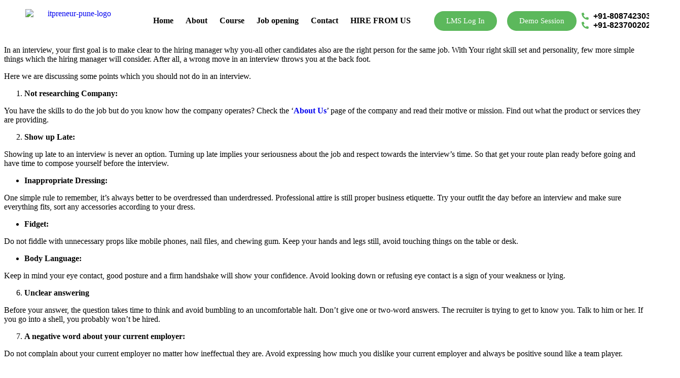

--- FILE ---
content_type: text/html; charset=UTF-8
request_url: https://itpreneurpune.com/what-not-to-do-in-an-interview/
body_size: 46624
content:
<!DOCTYPE html>
<html lang="en-US">
<head>
	<meta charset="UTF-8" />
	<meta name="viewport" content="width=device-width, initial-scale=1" />
	<link rel="profile" href="http://gmpg.org/xfn/11" />
	<link rel="pingback" href="https://itpreneurpune.com/xmlrpc.php" />
	<style type="text/css">div[id^="wpcf7-f2220"] button.cf7mls_next {   }div[id^="wpcf7-f2220"] button.cf7mls_back {   }div[id^="wpcf7-f267"] button.cf7mls_next {   }div[id^="wpcf7-f267"] button.cf7mls_back {   }</style><meta name='robots' content='index, follow, max-image-preview:large, max-snippet:-1, max-video-preview:-1' />
	<style>img:is([sizes="auto" i], [sizes^="auto," i]) { contain-intrinsic-size: 3000px 1500px }</style>
	
	<!-- This site is optimized with the Yoast SEO Premium plugin v24.3 (Yoast SEO v25.6) - https://yoast.com/wordpress/plugins/seo/ -->
	<title>What Not To Do in an Interview? - iTpreneur</title>
	<link rel="canonical" href="https://itpreneurpune.com/what-not-to-do-in-an-interview/" />
	<meta property="og:locale" content="en_US" />
	<meta property="og:type" content="article" />
	<meta property="og:title" content="What Not To Do in an Interview?" />
	<meta property="og:description" content="In an interview, your first goal is to make clear to the hiring manager why you-all other candidates also are the right person for the same job. With Your right skill set and personality, few more simple things which the hiring manager will consider. After all, a wrong move in an interview throws you at the back foot. Here we are discussing some points which you should not do in an interview. Not researching Company: You have the skills to do the job but do you know how the company operates? Check the ‘About Us’ page of the company and read their motive or mission. Find out what the product or services they are providing. Show up Late: Showing up late to an interview is never an option. Turning up late implies your seriousness about the job and respect towards the interview’s time. So that get your route plan ready before going and have time to compose yourself before the interview. Inappropriate Dressing: One simple rule to remember, it’s always better to be overdressed than underdressed. Professional attire is still proper business etiquette. Try your outfit the day before an interview and make sure everything fits, sort any accessories according to your dress. Fidget: Do not fiddle with unnecessary props like mobile phones, nail files, and chewing gum. Keep your hands and legs still, avoid touching things on the table or desk. Body Language: Keep in mind your eye contact, good posture and a firm handshake will show your confidence. Avoid looking down or refusing eye contact is a sign of your weakness or lying. Unclear answering  Before your answer, the question takes time to think and avoid bumbling to an uncomfortable halt. Don’t give one or two-word answers. The recruiter is trying to get to know you. Talk to him or her. If you go into a shell, you probably won’t be hired.  A negative word about your current employer: Do not complain about your current employer no matter how ineffectual they are. Avoid expressing how much you dislike your current employer and always be positive sound like a team player. Asking Question: An employer wants to see whether you are interested enough for a post and want to hear more about the company. So prepare appropriate questions in advance, even if you already know the answers. Lying: At the time of an interview, anything written on your resume could be discussed. So avoid lying about your education, experience, or skills. Answer the questions honestly about your qualification and what is mention in your resume. Answering the Phone: Make sure your phone is turn off while the interview going. Avoid checking and answering your phone during the interview process. Your attention can be divided into an interview by phone. Discussing money too early. It’s not recommended that you discuss money or future work unless an offer is put on the table. Your financial issues are not a friendly topic so avoid them and keep your discussion professional. When the interviewer asks about salary expectations then be sensible with what you ask for. Follow-Ups: If you might not think you’ve performed well in an interview but a simple email reiterating your interest is a courtesy that might just pay off in the long run. &nbsp; If you have made a positive impression, keep up the good work and avoid these common interview mistakes and you will be near to your goal. With a professional resume and proficient persona, interview always eager to meet you. Back up this impression with positive body language and insightful questions, and just be clear of these needless errors. &nbsp; iTpreneur is providing the best interview skills to students. The skill development session by Industry experts was organized for candidates. We conducted mock interviews with our students.  A mock interview is a practice interview,  we need to take it seriously, just as you would an actual job interview." />
	<meta property="og:url" content="https://itpreneurpune.com/what-not-to-do-in-an-interview/" />
	<meta property="og:site_name" content="IT Classes in Pune, IT Course in Pune, IT Training Institute In Pune" />
	<meta property="article:published_time" content="2021-07-31T06:43:31+00:00" />
	<meta name="author" content="biswajitmondal8599" />
	<meta name="twitter:card" content="summary_large_image" />
	<meta name="twitter:label1" content="Written by" />
	<meta name="twitter:data1" content="biswajitmondal8599" />
	<meta name="twitter:label2" content="Est. reading time" />
	<meta name="twitter:data2" content="3 minutes" />
	<script type="application/ld+json" class="yoast-schema-graph">{"@context":"https://schema.org","@graph":[{"@type":"WebPage","@id":"https://itpreneurpune.com/what-not-to-do-in-an-interview/","url":"https://itpreneurpune.com/what-not-to-do-in-an-interview/","name":"What Not To Do in an Interview? - iTpreneur","isPartOf":{"@id":"https://itpreneurpune.com/#website"},"primaryImageOfPage":{"@id":"https://itpreneurpune.com/what-not-to-do-in-an-interview/#primaryimage"},"image":{"@id":"https://itpreneurpune.com/what-not-to-do-in-an-interview/#primaryimage"},"thumbnailUrl":"","datePublished":"2021-07-31T06:43:31+00:00","author":{"@id":"https://itpreneurpune.com/#/schema/person/21a5d48c026426d7951b04b89fb5a819"},"breadcrumb":{"@id":"https://itpreneurpune.com/what-not-to-do-in-an-interview/#breadcrumb"},"inLanguage":"en-US","potentialAction":[{"@type":"ReadAction","target":["https://itpreneurpune.com/what-not-to-do-in-an-interview/"]}]},{"@type":"ImageObject","inLanguage":"en-US","@id":"https://itpreneurpune.com/what-not-to-do-in-an-interview/#primaryimage","url":"","contentUrl":""},{"@type":"BreadcrumbList","@id":"https://itpreneurpune.com/what-not-to-do-in-an-interview/#breadcrumb","itemListElement":[{"@type":"ListItem","position":1,"name":"Home","item":"https://itpreneurpune.com/"},{"@type":"ListItem","position":2,"name":"Blog","item":"https://itpreneurpune.com/blog/"},{"@type":"ListItem","position":3,"name":"What Not To Do in an Interview?"}]},{"@type":"WebSite","@id":"https://itpreneurpune.com/#website","url":"https://itpreneurpune.com/","name":"IT Classes in Pune, IT Course in Pune, IT Training Institute In Pune","description":"","potentialAction":[{"@type":"SearchAction","target":{"@type":"EntryPoint","urlTemplate":"https://itpreneurpune.com/?s={search_term_string}"},"query-input":{"@type":"PropertyValueSpecification","valueRequired":true,"valueName":"search_term_string"}}],"inLanguage":"en-US"},{"@type":"Person","@id":"https://itpreneurpune.com/#/schema/person/21a5d48c026426d7951b04b89fb5a819","name":"biswajitmondal8599","image":{"@type":"ImageObject","inLanguage":"en-US","@id":"https://itpreneurpune.com/#/schema/person/image/","url":"https://secure.gravatar.com/avatar/cc6dad40ae020487da623b82723057ba9de98434f978c45dd0f1d42e71e8f064?s=96&d=mm&r=g","contentUrl":"https://secure.gravatar.com/avatar/cc6dad40ae020487da623b82723057ba9de98434f978c45dd0f1d42e71e8f064?s=96&d=mm&r=g","caption":"biswajitmondal8599"},"sameAs":["https://itpreneurpune.com"],"url":"https://itpreneurpune.com/author/biswajitmondal8599/"}]}</script>
	<!-- / Yoast SEO Premium plugin. -->


<script type='application/javascript'  id='pys-version-script'>console.log('PixelYourSite Free version 11.1.5.1');</script>
<link rel='dns-prefetch' href='//www.googletagmanager.com' />
<link rel="alternate" type="application/rss+xml" title="IT Classes in Pune, IT Course in Pune, IT Training Institute In Pune &raquo; Feed" href="https://itpreneurpune.com/feed/" />
<link rel="alternate" type="application/rss+xml" title="IT Classes in Pune, IT Course in Pune, IT Training Institute In Pune &raquo; Comments Feed" href="https://itpreneurpune.com/comments/feed/" />
<link rel="alternate" type="application/rss+xml" title="IT Classes in Pune, IT Course in Pune, IT Training Institute In Pune &raquo; What Not To Do in an Interview? Comments Feed" href="https://itpreneurpune.com/what-not-to-do-in-an-interview/feed/" />
<script>
window._wpemojiSettings = {"baseUrl":"https:\/\/s.w.org\/images\/core\/emoji\/16.0.1\/72x72\/","ext":".png","svgUrl":"https:\/\/s.w.org\/images\/core\/emoji\/16.0.1\/svg\/","svgExt":".svg","source":{"concatemoji":"https:\/\/itpreneurpune.com\/wp-includes\/js\/wp-emoji-release.min.js?ver=6.8.3"}};
/*! This file is auto-generated */
!function(s,n){var o,i,e;function c(e){try{var t={supportTests:e,timestamp:(new Date).valueOf()};sessionStorage.setItem(o,JSON.stringify(t))}catch(e){}}function p(e,t,n){e.clearRect(0,0,e.canvas.width,e.canvas.height),e.fillText(t,0,0);var t=new Uint32Array(e.getImageData(0,0,e.canvas.width,e.canvas.height).data),a=(e.clearRect(0,0,e.canvas.width,e.canvas.height),e.fillText(n,0,0),new Uint32Array(e.getImageData(0,0,e.canvas.width,e.canvas.height).data));return t.every(function(e,t){return e===a[t]})}function u(e,t){e.clearRect(0,0,e.canvas.width,e.canvas.height),e.fillText(t,0,0);for(var n=e.getImageData(16,16,1,1),a=0;a<n.data.length;a++)if(0!==n.data[a])return!1;return!0}function f(e,t,n,a){switch(t){case"flag":return n(e,"\ud83c\udff3\ufe0f\u200d\u26a7\ufe0f","\ud83c\udff3\ufe0f\u200b\u26a7\ufe0f")?!1:!n(e,"\ud83c\udde8\ud83c\uddf6","\ud83c\udde8\u200b\ud83c\uddf6")&&!n(e,"\ud83c\udff4\udb40\udc67\udb40\udc62\udb40\udc65\udb40\udc6e\udb40\udc67\udb40\udc7f","\ud83c\udff4\u200b\udb40\udc67\u200b\udb40\udc62\u200b\udb40\udc65\u200b\udb40\udc6e\u200b\udb40\udc67\u200b\udb40\udc7f");case"emoji":return!a(e,"\ud83e\udedf")}return!1}function g(e,t,n,a){var r="undefined"!=typeof WorkerGlobalScope&&self instanceof WorkerGlobalScope?new OffscreenCanvas(300,150):s.createElement("canvas"),o=r.getContext("2d",{willReadFrequently:!0}),i=(o.textBaseline="top",o.font="600 32px Arial",{});return e.forEach(function(e){i[e]=t(o,e,n,a)}),i}function t(e){var t=s.createElement("script");t.src=e,t.defer=!0,s.head.appendChild(t)}"undefined"!=typeof Promise&&(o="wpEmojiSettingsSupports",i=["flag","emoji"],n.supports={everything:!0,everythingExceptFlag:!0},e=new Promise(function(e){s.addEventListener("DOMContentLoaded",e,{once:!0})}),new Promise(function(t){var n=function(){try{var e=JSON.parse(sessionStorage.getItem(o));if("object"==typeof e&&"number"==typeof e.timestamp&&(new Date).valueOf()<e.timestamp+604800&&"object"==typeof e.supportTests)return e.supportTests}catch(e){}return null}();if(!n){if("undefined"!=typeof Worker&&"undefined"!=typeof OffscreenCanvas&&"undefined"!=typeof URL&&URL.createObjectURL&&"undefined"!=typeof Blob)try{var e="postMessage("+g.toString()+"("+[JSON.stringify(i),f.toString(),p.toString(),u.toString()].join(",")+"));",a=new Blob([e],{type:"text/javascript"}),r=new Worker(URL.createObjectURL(a),{name:"wpTestEmojiSupports"});return void(r.onmessage=function(e){c(n=e.data),r.terminate(),t(n)})}catch(e){}c(n=g(i,f,p,u))}t(n)}).then(function(e){for(var t in e)n.supports[t]=e[t],n.supports.everything=n.supports.everything&&n.supports[t],"flag"!==t&&(n.supports.everythingExceptFlag=n.supports.everythingExceptFlag&&n.supports[t]);n.supports.everythingExceptFlag=n.supports.everythingExceptFlag&&!n.supports.flag,n.DOMReady=!1,n.readyCallback=function(){n.DOMReady=!0}}).then(function(){return e}).then(function(){var e;n.supports.everything||(n.readyCallback(),(e=n.source||{}).concatemoji?t(e.concatemoji):e.wpemoji&&e.twemoji&&(t(e.twemoji),t(e.wpemoji)))}))}((window,document),window._wpemojiSettings);
</script>

<link rel='stylesheet' id='rtbr-app-css' href='https://itpreneurpune.com/wp-content/plugins/business-reviews-wp/assets/css/app.min.css?ver=1.0.16' media='all' />
<link rel='stylesheet' id='hfe-widgets-style-css' href='https://itpreneurpune.com/wp-content/plugins/header-footer-elementor/inc/widgets-css/frontend.css?ver=2.5.2' media='all' />
<style id='wp-emoji-styles-inline-css'>

	img.wp-smiley, img.emoji {
		display: inline !important;
		border: none !important;
		box-shadow: none !important;
		height: 1em !important;
		width: 1em !important;
		margin: 0 0.07em !important;
		vertical-align: -0.1em !important;
		background: none !important;
		padding: 0 !important;
	}
</style>
<link rel='stylesheet' id='wp-block-library-css' href='https://itpreneurpune.com/wp-includes/css/dist/block-library/style.min.css?ver=6.8.3' media='all' />
<style id='wp-job-openings-blocks-style-inline-css'>
.wp-block-create-block-wjo-block{background-color:#21759b;border:1px dotted red;color:#fff;padding:2px}.awsm-b-row{display:-webkit-box;display:-ms-flexbox;display:-webkit-flex;display:flex;display:flexbox;-webkit-flex-flow:row wrap;margin:0 -15px;-webkit-box-orient:horizontal;-webkit-box-direction:normal;-ms-flex-flow:row wrap;flex-flow:row wrap}.awsm-b-row,.awsm-b-row *,.awsm-b-row :after,.awsm-b-row :before{-webkit-box-sizing:border-box;box-sizing:border-box}.awsm-b-grid-item{display:-webkit-box;display:-ms-flexbox;display:-webkit-flex;display:flex;float:left;padding:0 15px!important;width:33.333%;-webkit-box-orient:vertical;-webkit-box-direction:normal;-ms-flex-direction:column;flex-direction:column;-webkit-flex-direction:column}.awsm-b-grid-col-4 .awsm-b-grid-item{width:25%}.awsm-b-grid-col-2 .awsm-b-grid-item{width:50%}.awsm-b-grid-col .awsm-b-grid-item{width:100%}.awsm-b-job-hide{display:none!important}.awsm-job-show{display:block!important}.awsm-b-job-item{background:#fff;font-size:14px;padding:20px}a.awsm-b-job-item{text-decoration:none!important}.awsm-b-grid-item .awsm-b-job-item{border:1px solid #dddfe3;border-radius:2px;-webkit-box-shadow:0 1px 4px 0 rgba(0,0,0,.05);box-shadow:0 1px 4px 0 rgba(0,0,0,.05);display:-webkit-box;display:-ms-flexbox;display:-webkit-flex;display:flex;margin-bottom:30px;-webkit-box-orient:vertical;-webkit-box-direction:normal;-ms-flex-direction:column;flex-direction:column;-webkit-flex-direction:column;-webkit-box-flex:1;-ms-flex-positive:1;flex-grow:1;-webkit-flex-grow:1;-webkit-transition:all .3s ease;transition:all .3s ease}.awsm-b-grid-item .awsm-b-job-item:focus,.awsm-b-grid-item .awsm-b-job-item:hover{-webkit-box-shadow:0 3px 15px -5px rgba(0,0,0,.2);box-shadow:0 3px 15px -5px rgba(0,0,0,.2)}.awsm-b-grid-item .awsm-job-featured-image{margin-bottom:14px}.awsm-b-job-item h2.awsm-b-job-post-title{font-size:18px;margin:0 0 15px;text-align:left}.awsm-b-job-item h2.awsm-b-job-post-title a{font-size:18px}.awsm-b-grid-item .awsm-job-info{margin-bottom:10px;min-height:83px}.awsm-b-grid-item .awsm-job-info p{margin:0 0 8px}.awsm-b-job-wrap:after{clear:both;content:"";display:table}.awsm-b-filter-wrap,.awsm-b-filter-wrap *{-webkit-box-sizing:border-box;box-sizing:border-box}.awsm-b-filter-wrap{margin:0 -10px 20px}.awsm-b-filter-wrap form{display:-webkit-box;display:-webkit-flex;display:-ms-flexbox;display:flex;-webkit-flex-wrap:wrap;-ms-flex-wrap:wrap;flex-wrap:wrap}.awsm-b-filter-wrap .awsm-b-filter-items{display:none}.awsm-b-filter-wrap.awsm-b-full-width-search-filter-wrap .awsm-b-filter-item-search,.awsm-b-filter-wrap.awsm-b-full-width-search-filter-wrap .awsm-b-filter-items,.awsm-b-filter-wrap.awsm-b-no-search-filter-wrap .awsm-b-filter-items{width:100%}.awsm-b-filter-toggle{border:1px solid #ccc;border-radius:4px;display:-webkit-box;display:-webkit-flex;display:-ms-flexbox;display:flex;-webkit-flex-flow:wrap;-ms-flex-flow:wrap;flex-flow:wrap;margin:0 10px 10px;outline:none!important;padding:12px;width:46px}.awsm-b-filter-toggle.awsm-on{background:#ccc}.awsm-b-filter-toggle svg{height:20px;width:20px}.awsm-b-filter-wrap.awsm-b-no-search-filter-wrap .awsm-b-filter-toggle{width:100%;-webkit-box-align:center;-webkit-align-items:center;-ms-flex-align:center;align-items:center;-webkit-box-pack:justify;-webkit-justify-content:space-between;-ms-flex-pack:justify;justify-content:space-between;text-decoration:none}.awsm-b-filter-wrap.awsm-b-no-search-filter-wrap .awsm-b-filter-toggle svg{height:22px;width:22px}@media(min-width:768px){.awsm-b-filter-wrap .awsm-b-filter-items{display:-webkit-box!important;display:-webkit-flex!important;display:-ms-flexbox!important;display:flex!important;-webkit-flex-wrap:wrap;-ms-flex-wrap:wrap;flex-wrap:wrap;width:calc(100% - 250px)}.awsm-b-filter-toggle{display:none}.awsm-b-filter-item-search{width:250px}}.awsm-b-filter-wrap .awsm-b-filter-item{padding:0 10px 10px}.awsm-b-filter-item-search{padding:0 10px 10px;position:relative}@media(max-width:768px){.awsm-b-filter-wrap .awsm-b-filter-items{width:100%}.awsm-b-filter-item-search{width:calc(100% - 66px)}.awsm-b-filter-wrap .awsm-b-filter-item .awsm-selectric-wrapper{min-width:100%}}.awsm-b-filter-wrap .awsm-b-filter-item .awsm-b-job-form-control{min-height:48px;padding-right:58px}.awsm-b-filter-item-search .awsm-b-job-form-control{min-height:48px;padding-right:48px}.awsm-b-filter-item-search-in{position:relative}.awsm-b-filter-item-search .awsm-b-job-search-icon-wrapper{color:#ccc;cursor:pointer;font-size:16px;height:100%;line-height:48px;position:absolute;right:0;text-align:center;top:0;width:48px}.awsm-b-jobs-none-container{padding:25px}.awsm-b-jobs-none-container p{margin:0;padding:5px}.awsm-b-row .awsm-b-jobs-pagination{padding:0 15px;width:100%}.awsm-b-jobs-pagination{float:left;width:100%}.awsm-b-load-more-main a.awsm-b-load-more,.awsm-load-more-classic a.page-numbers{background:#fff;border:1px solid #dddfe3;-webkit-box-shadow:0 1px 4px 0 rgba(0,0,0,.05);box-shadow:0 1px 4px 0 rgba(0,0,0,.05);display:block;margin:0!important;outline:none!important;padding:20px;text-align:center;text-decoration:none!important;-webkit-transition:all .3s ease;transition:all .3s ease}.awsm-load-more-classic a.page-numbers,.awsm-load-more-classic span.page-numbers{font-size:90%;padding:5px 10px}.awsm-load-more-classic{text-align:center}.awsm-b-load-more-main a.awsm-load-more:focus,.awsm-b-load-more-main a.awsm-load-more:hover,.awsm-load-more-classic a.page-numbers:focus,.awsm-load-more-classic a.page-numbers:hover{-webkit-box-shadow:0 3px 15px -5px rgba(0,0,0,.2);box-shadow:0 3px 15px -5px rgba(0,0,0,.2)}.awsm-b-jobs-pagination.awsm-load-more-classic ul{list-style:none;margin:0;padding:0}.awsm-b-jobs-pagination.awsm-load-more-classic ul li{display:inline-block}.awsm-b-lists{border:1px solid #ededed}.awsm-b-list-item{width:100%}.awsm-b-list-item h2.awsm-job-b-post-title{margin-bottom:0}.awsm-b-list-item .awsm-job-featured-image{float:left;margin-right:10px}.awsm-b-list-item .awsm-job-featured-image img{height:50px;width:50px}.awsm-b-list-item .awsm-b-job-item{border-bottom:1px solid rgba(0,0,0,.13)}.awsm-b-list-item .awsm-b-job-item:after{clear:both;content:"";display:table}.awsm-b-list-left-col{float:left;width:50%}.awsm-b-list-right-col{float:left;text-align:right;width:50%}.awsm-b-list-item .awsm-job-specification-wrapper{display:inline-block;vertical-align:middle}.awsm-b-list-item .awsm-job-specification-item{display:inline-block;margin:0 15px 0 0;vertical-align:middle}a.awsm-b-job-item .awsm-job-specification-item{color:#4c4c4c}.awsm-b-list-item .awsm-job-more-container{display:inline-block;vertical-align:middle}.awsm-job-more-container .awsm-job-more span:before{content:"→"}.awsm-b-lists .awsm-b-jobs-pagination{margin-top:30px}.awsm-job-specification-item>[class^=awsm-job-icon-]{margin-right:6px}.awsm-job-specification-term:after{content:", "}.awsm-job-specification-term:last-child:after{content:""}.awsm-job-single-wrap,.awsm-job-single-wrap *,.awsm-job-single-wrap :after,.awsm-job-single-wrap :before{-webkit-box-sizing:border-box;box-sizing:border-box}.awsm-job-single-wrap{margin-bottom:1.3em}.awsm-job-single-wrap:after{clear:both;content:"";display:table}.awsm-job-content{padding-bottom:32px}.awsm-job-single-wrap.awsm-col-2 .awsm-job-content{float:left;padding-right:15px;width:55%}.awsm-job-single-wrap.awsm-col-2 .awsm-job-form{float:left;padding-left:15px;width:45%}.awsm-job-head,.awsm_job_spec_above_content{margin-bottom:20px}.awsm-job-head h1{margin:0 0 20px}.awsm-job-list-info span{margin-right:10px}.awsm-job-single-wrap .awsm-job-expiration-label{font-weight:700}.awsm-job-form-inner{background:#fff;border:1px solid #dddfe3;padding:35px}.awsm-job-form-inner h2{margin:0 0 30px}.awsm-job-form-group{margin-bottom:20px}.awsm-job-form-group input[type=checkbox],.awsm-job-form-group input[type=radio]{margin-right:5px}.awsm-job-form-group label{display:block;margin-bottom:10px}.awsm-job-form-options-container label,.awsm-job-inline-group label{display:inline;font-weight:400}.awsm-b-job-form-control{display:block;width:100%}.awsm-job-form-options-container span{display:inline-block;margin-bottom:10px;margin-left:10px}.awsm-job-submit{background:#0195ff;border:1px solid #0195ff;color:#fff;padding:10px 30px}.awsm-job-submit:focus,.awsm-job-submit:hover{background:rgba(0,0,0,0);color:#0195ff}.awsm-job-form-error{color:#db4c4c;font-weight:500}.awsm-b-job-form-control.awsm-job-form-error,.awsm-b-job-form-control.awsm-job-form-error:focus{border:1px solid #db4c4c}.awsm-error-message,.awsm-success-message{padding:12px 25px}.awsm-error-message p:empty,.awsm-success-message p:empty{display:none}.awsm-error-message p,.awsm-success-message p{margin:0!important;padding:0!important}.awsm-success-message{border:1px solid #1ea508}.awsm-error-message{border:1px solid #db4c4c}ul.awsm-error-message li{line-height:1.8em;margin-left:1.2em}.awsm-expired-message{padding:25px}.awsm-expired-message p{margin:1em 0}.awsm-job-container{margin:0 auto;max-width:1170px;padding:50px 0;width:100%}.awsm-jobs-loading{position:relative}.awsm-b-job-listings:after{content:"";height:100%;left:0;opacity:0;position:absolute;top:0;-webkit-transition:all .3s ease;transition:all .3s ease;visibility:hidden;width:100%}.awsm-b-job-listings.awsm-jobs-loading:after{opacity:1;visibility:visible}.awsm-b-sr-only{height:1px;margin:-1px;overflow:hidden;padding:0;position:absolute;width:1px;clip:rect(0,0,0,0);border:0}@media(max-width:1024px){.awsm-b-grid-col-4 .awsm-b-grid-item{width:33.333%}}@media(max-width:992px){.awsm-job-single-wrap.awsm-col-2 .awsm-job-content{padding-right:0;width:100%}.awsm-job-single-wrap.awsm-col-2 .awsm-job-form{padding-left:0;width:100%}}@media(max-width:768px){.awsm-b-grid-col-3 .awsm-b-grid-item,.awsm-b-grid-col-4 .awsm-b-grid-item,.awsm-b-grid-item{width:50%}.awsm-b-list-left-col{padding-bottom:10px;width:100%}.awsm-b-list-right-col{text-align:left;width:100%}}@media(max-width:648px){.awsm-b-grid-col-2 .awsm-b-grid-item,.awsm-b-grid-col-3 .awsm-b-grid-item,.awsm-b-grid-col-4 .awsm-b-grid-item,.awsm-b-grid-item{width:100%}.awsm-b-list-item .awsm-job-specification-wrapper{display:block;float:none;padding-bottom:5px}.awsm-b-list-item .awsm-job-more-container{display:block;float:none}}.awsm-job-form-plugin-style .awsm-b-job-form-control{border:1px solid #ccc;border-radius:4px;color:#060606;display:block;font:inherit;line-height:1;min-height:46px;padding:8px 15px;-webkit-transition:all .3s ease;transition:all .3s ease;width:100%}.awsm-job-form-plugin-style .awsm-b-job-form-control:focus{border-color:#060606;-webkit-box-shadow:none;box-shadow:none;outline:none}.awsm-job-form-plugin-style .awsm-b-job-form-control.awsm-job-form-error{border-color:#db4c4c}.awsm-job-form-plugin-style textarea.awsm-b-job-form-control{min-height:80px}.awsm-job-form-plugin-style .awsm-application-submit-btn,.awsm-job-form-plugin-style .awsm-jobs-primary-button{background:#060606;border-radius:45px;color:#fff;padding:16px 32px;-webkit-transition:all .3s ease;transition:all .3s ease}.awsm-job-form-plugin-style .awsm-application-submit-btn:focus,.awsm-job-form-plugin-style .awsm-application-submit-btn:hover,.awsm-job-form-plugin-style .awsm-jobs-primary-button:focus,.awsm-job-form-plugin-style .awsm-jobs-primary-button:hover{background:#060606;color:#fff;outline:none}.awsm-job-form-plugin-style .awsm-jobs-primary-button{cursor:pointer}.awsm-job-form-plugin-style .awsm-jobs-primary-button:disabled{opacity:.5;pointer-events:none}.awsm-job-form-plugin-style .awsm-selectric{border-color:#ccc;border-radius:4px;-webkit-box-shadow:none;box-shadow:none}.awsm-job-form-plugin-style .awsm-selectric-open .awsm-selectric{border-color:#060606}.awsm-job-form-plugin-style .awsm-selectric .label{margin-left:15px}.awsm-jobs-is-block-theme .site-branding{padding:0 2.1rem}.awsm-jobs-is-block-theme .site-content{padding:0 2.1rem 3rem}.awsm-jobs-is-block-theme .site-title{margin-bottom:0}.awsm-b-job-wrap,.awsm-b-job-wrap *{-webkit-box-sizing:border-box;box-sizing:border-box}

</style>
<link rel='stylesheet' id='awsm-jobs-general-css' href='https://itpreneurpune.com/wp-content/plugins/wp-job-openings/assets/css/general.min.css?ver=3.5.4' media='all' />
<link rel='stylesheet' id='awsm-jobs-style-css' href='https://itpreneurpune.com/wp-content/plugins/wp-job-openings/assets/css/style.min.css?ver=3.5.4' media='all' />
<style id='global-styles-inline-css'>
:root{--wp--preset--aspect-ratio--square: 1;--wp--preset--aspect-ratio--4-3: 4/3;--wp--preset--aspect-ratio--3-4: 3/4;--wp--preset--aspect-ratio--3-2: 3/2;--wp--preset--aspect-ratio--2-3: 2/3;--wp--preset--aspect-ratio--16-9: 16/9;--wp--preset--aspect-ratio--9-16: 9/16;--wp--preset--color--black: #000000;--wp--preset--color--cyan-bluish-gray: #abb8c3;--wp--preset--color--white: #ffffff;--wp--preset--color--pale-pink: #f78da7;--wp--preset--color--vivid-red: #cf2e2e;--wp--preset--color--luminous-vivid-orange: #ff6900;--wp--preset--color--luminous-vivid-amber: #fcb900;--wp--preset--color--light-green-cyan: #7bdcb5;--wp--preset--color--vivid-green-cyan: #00d084;--wp--preset--color--pale-cyan-blue: #8ed1fc;--wp--preset--color--vivid-cyan-blue: #0693e3;--wp--preset--color--vivid-purple: #9b51e0;--wp--preset--gradient--vivid-cyan-blue-to-vivid-purple: linear-gradient(135deg,rgba(6,147,227,1) 0%,rgb(155,81,224) 100%);--wp--preset--gradient--light-green-cyan-to-vivid-green-cyan: linear-gradient(135deg,rgb(122,220,180) 0%,rgb(0,208,130) 100%);--wp--preset--gradient--luminous-vivid-amber-to-luminous-vivid-orange: linear-gradient(135deg,rgba(252,185,0,1) 0%,rgba(255,105,0,1) 100%);--wp--preset--gradient--luminous-vivid-orange-to-vivid-red: linear-gradient(135deg,rgba(255,105,0,1) 0%,rgb(207,46,46) 100%);--wp--preset--gradient--very-light-gray-to-cyan-bluish-gray: linear-gradient(135deg,rgb(238,238,238) 0%,rgb(169,184,195) 100%);--wp--preset--gradient--cool-to-warm-spectrum: linear-gradient(135deg,rgb(74,234,220) 0%,rgb(151,120,209) 20%,rgb(207,42,186) 40%,rgb(238,44,130) 60%,rgb(251,105,98) 80%,rgb(254,248,76) 100%);--wp--preset--gradient--blush-light-purple: linear-gradient(135deg,rgb(255,206,236) 0%,rgb(152,150,240) 100%);--wp--preset--gradient--blush-bordeaux: linear-gradient(135deg,rgb(254,205,165) 0%,rgb(254,45,45) 50%,rgb(107,0,62) 100%);--wp--preset--gradient--luminous-dusk: linear-gradient(135deg,rgb(255,203,112) 0%,rgb(199,81,192) 50%,rgb(65,88,208) 100%);--wp--preset--gradient--pale-ocean: linear-gradient(135deg,rgb(255,245,203) 0%,rgb(182,227,212) 50%,rgb(51,167,181) 100%);--wp--preset--gradient--electric-grass: linear-gradient(135deg,rgb(202,248,128) 0%,rgb(113,206,126) 100%);--wp--preset--gradient--midnight: linear-gradient(135deg,rgb(2,3,129) 0%,rgb(40,116,252) 100%);--wp--preset--font-size--small: 13px;--wp--preset--font-size--medium: 20px;--wp--preset--font-size--large: 36px;--wp--preset--font-size--x-large: 42px;--wp--preset--font-family--inter: "Inter", sans-serif;--wp--preset--font-family--cardo: Cardo;--wp--preset--spacing--20: 0.44rem;--wp--preset--spacing--30: 0.67rem;--wp--preset--spacing--40: 1rem;--wp--preset--spacing--50: 1.5rem;--wp--preset--spacing--60: 2.25rem;--wp--preset--spacing--70: 3.38rem;--wp--preset--spacing--80: 5.06rem;--wp--preset--shadow--natural: 6px 6px 9px rgba(0, 0, 0, 0.2);--wp--preset--shadow--deep: 12px 12px 50px rgba(0, 0, 0, 0.4);--wp--preset--shadow--sharp: 6px 6px 0px rgba(0, 0, 0, 0.2);--wp--preset--shadow--outlined: 6px 6px 0px -3px rgba(255, 255, 255, 1), 6px 6px rgba(0, 0, 0, 1);--wp--preset--shadow--crisp: 6px 6px 0px rgba(0, 0, 0, 1);}:root { --wp--style--global--content-size: 800px;--wp--style--global--wide-size: 1200px; }:where(body) { margin: 0; }.wp-site-blocks > .alignleft { float: left; margin-right: 2em; }.wp-site-blocks > .alignright { float: right; margin-left: 2em; }.wp-site-blocks > .aligncenter { justify-content: center; margin-left: auto; margin-right: auto; }:where(.wp-site-blocks) > * { margin-block-start: 24px; margin-block-end: 0; }:where(.wp-site-blocks) > :first-child { margin-block-start: 0; }:where(.wp-site-blocks) > :last-child { margin-block-end: 0; }:root { --wp--style--block-gap: 24px; }:root :where(.is-layout-flow) > :first-child{margin-block-start: 0;}:root :where(.is-layout-flow) > :last-child{margin-block-end: 0;}:root :where(.is-layout-flow) > *{margin-block-start: 24px;margin-block-end: 0;}:root :where(.is-layout-constrained) > :first-child{margin-block-start: 0;}:root :where(.is-layout-constrained) > :last-child{margin-block-end: 0;}:root :where(.is-layout-constrained) > *{margin-block-start: 24px;margin-block-end: 0;}:root :where(.is-layout-flex){gap: 24px;}:root :where(.is-layout-grid){gap: 24px;}.is-layout-flow > .alignleft{float: left;margin-inline-start: 0;margin-inline-end: 2em;}.is-layout-flow > .alignright{float: right;margin-inline-start: 2em;margin-inline-end: 0;}.is-layout-flow > .aligncenter{margin-left: auto !important;margin-right: auto !important;}.is-layout-constrained > .alignleft{float: left;margin-inline-start: 0;margin-inline-end: 2em;}.is-layout-constrained > .alignright{float: right;margin-inline-start: 2em;margin-inline-end: 0;}.is-layout-constrained > .aligncenter{margin-left: auto !important;margin-right: auto !important;}.is-layout-constrained > :where(:not(.alignleft):not(.alignright):not(.alignfull)){max-width: var(--wp--style--global--content-size);margin-left: auto !important;margin-right: auto !important;}.is-layout-constrained > .alignwide{max-width: var(--wp--style--global--wide-size);}body .is-layout-flex{display: flex;}.is-layout-flex{flex-wrap: wrap;align-items: center;}.is-layout-flex > :is(*, div){margin: 0;}body .is-layout-grid{display: grid;}.is-layout-grid > :is(*, div){margin: 0;}body{padding-top: 0px;padding-right: 0px;padding-bottom: 0px;padding-left: 0px;}a:where(:not(.wp-element-button)){text-decoration: underline;}:root :where(.wp-element-button, .wp-block-button__link){background-color: #32373c;border-width: 0;color: #fff;font-family: inherit;font-size: inherit;line-height: inherit;padding: calc(0.667em + 2px) calc(1.333em + 2px);text-decoration: none;}.has-black-color{color: var(--wp--preset--color--black) !important;}.has-cyan-bluish-gray-color{color: var(--wp--preset--color--cyan-bluish-gray) !important;}.has-white-color{color: var(--wp--preset--color--white) !important;}.has-pale-pink-color{color: var(--wp--preset--color--pale-pink) !important;}.has-vivid-red-color{color: var(--wp--preset--color--vivid-red) !important;}.has-luminous-vivid-orange-color{color: var(--wp--preset--color--luminous-vivid-orange) !important;}.has-luminous-vivid-amber-color{color: var(--wp--preset--color--luminous-vivid-amber) !important;}.has-light-green-cyan-color{color: var(--wp--preset--color--light-green-cyan) !important;}.has-vivid-green-cyan-color{color: var(--wp--preset--color--vivid-green-cyan) !important;}.has-pale-cyan-blue-color{color: var(--wp--preset--color--pale-cyan-blue) !important;}.has-vivid-cyan-blue-color{color: var(--wp--preset--color--vivid-cyan-blue) !important;}.has-vivid-purple-color{color: var(--wp--preset--color--vivid-purple) !important;}.has-black-background-color{background-color: var(--wp--preset--color--black) !important;}.has-cyan-bluish-gray-background-color{background-color: var(--wp--preset--color--cyan-bluish-gray) !important;}.has-white-background-color{background-color: var(--wp--preset--color--white) !important;}.has-pale-pink-background-color{background-color: var(--wp--preset--color--pale-pink) !important;}.has-vivid-red-background-color{background-color: var(--wp--preset--color--vivid-red) !important;}.has-luminous-vivid-orange-background-color{background-color: var(--wp--preset--color--luminous-vivid-orange) !important;}.has-luminous-vivid-amber-background-color{background-color: var(--wp--preset--color--luminous-vivid-amber) !important;}.has-light-green-cyan-background-color{background-color: var(--wp--preset--color--light-green-cyan) !important;}.has-vivid-green-cyan-background-color{background-color: var(--wp--preset--color--vivid-green-cyan) !important;}.has-pale-cyan-blue-background-color{background-color: var(--wp--preset--color--pale-cyan-blue) !important;}.has-vivid-cyan-blue-background-color{background-color: var(--wp--preset--color--vivid-cyan-blue) !important;}.has-vivid-purple-background-color{background-color: var(--wp--preset--color--vivid-purple) !important;}.has-black-border-color{border-color: var(--wp--preset--color--black) !important;}.has-cyan-bluish-gray-border-color{border-color: var(--wp--preset--color--cyan-bluish-gray) !important;}.has-white-border-color{border-color: var(--wp--preset--color--white) !important;}.has-pale-pink-border-color{border-color: var(--wp--preset--color--pale-pink) !important;}.has-vivid-red-border-color{border-color: var(--wp--preset--color--vivid-red) !important;}.has-luminous-vivid-orange-border-color{border-color: var(--wp--preset--color--luminous-vivid-orange) !important;}.has-luminous-vivid-amber-border-color{border-color: var(--wp--preset--color--luminous-vivid-amber) !important;}.has-light-green-cyan-border-color{border-color: var(--wp--preset--color--light-green-cyan) !important;}.has-vivid-green-cyan-border-color{border-color: var(--wp--preset--color--vivid-green-cyan) !important;}.has-pale-cyan-blue-border-color{border-color: var(--wp--preset--color--pale-cyan-blue) !important;}.has-vivid-cyan-blue-border-color{border-color: var(--wp--preset--color--vivid-cyan-blue) !important;}.has-vivid-purple-border-color{border-color: var(--wp--preset--color--vivid-purple) !important;}.has-vivid-cyan-blue-to-vivid-purple-gradient-background{background: var(--wp--preset--gradient--vivid-cyan-blue-to-vivid-purple) !important;}.has-light-green-cyan-to-vivid-green-cyan-gradient-background{background: var(--wp--preset--gradient--light-green-cyan-to-vivid-green-cyan) !important;}.has-luminous-vivid-amber-to-luminous-vivid-orange-gradient-background{background: var(--wp--preset--gradient--luminous-vivid-amber-to-luminous-vivid-orange) !important;}.has-luminous-vivid-orange-to-vivid-red-gradient-background{background: var(--wp--preset--gradient--luminous-vivid-orange-to-vivid-red) !important;}.has-very-light-gray-to-cyan-bluish-gray-gradient-background{background: var(--wp--preset--gradient--very-light-gray-to-cyan-bluish-gray) !important;}.has-cool-to-warm-spectrum-gradient-background{background: var(--wp--preset--gradient--cool-to-warm-spectrum) !important;}.has-blush-light-purple-gradient-background{background: var(--wp--preset--gradient--blush-light-purple) !important;}.has-blush-bordeaux-gradient-background{background: var(--wp--preset--gradient--blush-bordeaux) !important;}.has-luminous-dusk-gradient-background{background: var(--wp--preset--gradient--luminous-dusk) !important;}.has-pale-ocean-gradient-background{background: var(--wp--preset--gradient--pale-ocean) !important;}.has-electric-grass-gradient-background{background: var(--wp--preset--gradient--electric-grass) !important;}.has-midnight-gradient-background{background: var(--wp--preset--gradient--midnight) !important;}.has-small-font-size{font-size: var(--wp--preset--font-size--small) !important;}.has-medium-font-size{font-size: var(--wp--preset--font-size--medium) !important;}.has-large-font-size{font-size: var(--wp--preset--font-size--large) !important;}.has-x-large-font-size{font-size: var(--wp--preset--font-size--x-large) !important;}.has-inter-font-family{font-family: var(--wp--preset--font-family--inter) !important;}.has-cardo-font-family{font-family: var(--wp--preset--font-family--cardo) !important;}
:root :where(.wp-block-pullquote){font-size: 1.5em;line-height: 1.6;}
</style>
<link rel='stylesheet' id='cf7mls-css' href='https://itpreneurpune.com/wp-content/plugins/cf7-multi-step/assets/frontend/css/cf7mls.css?ver=2.7.9' media='all' />
<link rel='stylesheet' id='cf7mls_animate-css' href='https://itpreneurpune.com/wp-content/plugins/cf7-multi-step/assets/frontend/animate/animate.min.css?ver=2.7.9' media='all' />
<link rel='stylesheet' id='contact-form-7-css' href='https://itpreneurpune.com/wp-content/plugins/contact-form-7/includes/css/styles.css?ver=6.1.1' media='all' />
<link rel='stylesheet' id='inf-font-awesome-css' href='https://itpreneurpune.com/wp-content/plugins/post-slider-and-carousel/assets/css/font-awesome.min.css?ver=3.5.1' media='all' />
<link rel='stylesheet' id='owl-carousel-css' href='https://itpreneurpune.com/wp-content/plugins/post-slider-and-carousel/assets/css/owl.carousel.min.css?ver=3.5.1' media='all' />
<link rel='stylesheet' id='psacp-public-style-css' href='https://itpreneurpune.com/wp-content/plugins/post-slider-and-carousel/assets/css/psacp-public.min.css?ver=3.5.1' media='all' />
<link rel='stylesheet' id='rt-fontawsome-css' href='https://itpreneurpune.com/wp-content/plugins/the-post-grid/assets/vendor/font-awesome/css/font-awesome.min.css?ver=7.8.2' media='all' />
<link rel='stylesheet' id='rt-tpg-css' href='https://itpreneurpune.com/wp-content/plugins/the-post-grid/assets/css/thepostgrid.min.css?ver=7.8.2' media='all' />
<link rel='stylesheet' id='woocommerce-layout-css' href='https://itpreneurpune.com/wp-content/plugins/woocommerce/assets/css/woocommerce-layout.css?ver=10.4.3' media='all' />
<link rel='stylesheet' id='woocommerce-smallscreen-css' href='https://itpreneurpune.com/wp-content/plugins/woocommerce/assets/css/woocommerce-smallscreen.css?ver=10.4.3' media='only screen and (max-width: 768px)' />
<link rel='stylesheet' id='woocommerce-general-css' href='https://itpreneurpune.com/wp-content/plugins/woocommerce/assets/css/woocommerce.css?ver=10.4.3' media='all' />
<style id='woocommerce-inline-inline-css'>
.woocommerce form .form-row .required { visibility: visible; }
</style>
<link rel='stylesheet' id='hfe-style-css' href='https://itpreneurpune.com/wp-content/plugins/header-footer-elementor/assets/css/header-footer-elementor.css?ver=2.5.2' media='all' />
<link rel='stylesheet' id='elementor-frontend-css' href='https://itpreneurpune.com/wp-content/plugins/elementor/assets/css/frontend.min.css?ver=3.33.4' media='all' />
<link rel='stylesheet' id='elementor-post-10-css' href='https://itpreneurpune.com/wp-content/uploads/elementor/css/post-10.css?ver=1768655486' media='all' />
<link rel='stylesheet' id='elementor-pro-css' href='https://itpreneurpune.com/wp-content/plugins/elementor-pro/assets/css/frontend.min.css?ver=3.23.1' media='all' />
<link rel='stylesheet' id='elementor-post-138-css' href='https://itpreneurpune.com/wp-content/uploads/elementor/css/post-138.css?ver=1768655021' media='all' />
<link rel='stylesheet' id='elementor-post-309-css' href='https://itpreneurpune.com/wp-content/uploads/elementor/css/post-309.css?ver=1768655021' media='all' />
<link rel='stylesheet' id='hfe-elementor-icons-css' href='https://itpreneurpune.com/wp-content/plugins/elementor/assets/lib/eicons/css/elementor-icons.min.css?ver=5.34.0' media='all' />
<link rel='stylesheet' id='hfe-icons-list-css' href='https://itpreneurpune.com/wp-content/plugins/elementor/assets/css/widget-icon-list.min.css?ver=3.24.3' media='all' />
<link rel='stylesheet' id='hfe-social-icons-css' href='https://itpreneurpune.com/wp-content/plugins/elementor/assets/css/widget-social-icons.min.css?ver=3.24.0' media='all' />
<link rel='stylesheet' id='hfe-social-share-icons-brands-css' href='https://itpreneurpune.com/wp-content/plugins/elementor/assets/lib/font-awesome/css/brands.css?ver=5.15.3' media='all' />
<link rel='stylesheet' id='hfe-social-share-icons-fontawesome-css' href='https://itpreneurpune.com/wp-content/plugins/elementor/assets/lib/font-awesome/css/fontawesome.css?ver=5.15.3' media='all' />
<link rel='stylesheet' id='hfe-nav-menu-icons-css' href='https://itpreneurpune.com/wp-content/plugins/elementor/assets/lib/font-awesome/css/solid.css?ver=5.15.3' media='all' />
<link rel='stylesheet' id='hfe-widget-blockquote-css' href='https://itpreneurpune.com/wp-content/plugins/elementor-pro/assets/css/widget-blockquote.min.css?ver=3.25.0' media='all' />
<link rel='stylesheet' id='hfe-mega-menu-css' href='https://itpreneurpune.com/wp-content/plugins/elementor-pro/assets/css/widget-mega-menu.min.css?ver=3.26.2' media='all' />
<link rel='stylesheet' id='hfe-nav-menu-widget-css' href='https://itpreneurpune.com/wp-content/plugins/elementor-pro/assets/css/widget-nav-menu.min.css?ver=3.26.0' media='all' />
<link rel='stylesheet' id='eael-general-css' href='https://itpreneurpune.com/wp-content/plugins/essential-addons-for-elementor-lite/assets/front-end/css/view/general.min.css?ver=6.5.4' media='all' />
<link rel='stylesheet' id='wpr-text-animations-css-css' href='https://itpreneurpune.com/wp-content/plugins/royal-elementor-addons/assets/css/lib/animations/text-animations.min.css?ver=1.7.1040' media='all' />
<link rel='stylesheet' id='wpr-addons-css-css' href='https://itpreneurpune.com/wp-content/plugins/royal-elementor-addons/assets/css/frontend.min.css?ver=1.7.1040' media='all' />
<link rel='stylesheet' id='font-awesome-5-all-css' href='https://itpreneurpune.com/wp-content/plugins/elementor/assets/lib/font-awesome/css/all.min.css?ver=6.5.4' media='all' />
<link rel='stylesheet' id='elementor-gf-local-roboto-css' href='https://itpreneurpune.com/wp-content/uploads/elementor/google-fonts/css/roboto.css?ver=1750452655' media='all' />
<link rel='stylesheet' id='elementor-gf-local-robotoslab-css' href='https://itpreneurpune.com/wp-content/uploads/elementor/google-fonts/css/robotoslab.css?ver=1750452656' media='all' />
<link rel='stylesheet' id='elementor-gf-local-averiaseriflibre-css' href='https://itpreneurpune.com/wp-content/uploads/elementor/google-fonts/css/averiaseriflibre.css?ver=1753461342' media='all' />
<link rel='stylesheet' id='elementor-gf-local-barlowsemicondensed-css' href='https://itpreneurpune.com/wp-content/uploads/elementor/google-fonts/css/barlowsemicondensed.css?ver=1750452657' media='all' />
<link rel='stylesheet' id='elementor-gf-local-barlowcondensed-css' href='https://itpreneurpune.com/wp-content/uploads/elementor/google-fonts/css/barlowcondensed.css?ver=1750452658' media='all' />
<script data-cfasync="false" src="https://itpreneurpune.com/wp-includes/js/jquery/jquery.min.js?ver=3.7.1" id="jquery-core-js"></script>
<script data-cfasync="false" src="https://itpreneurpune.com/wp-includes/js/jquery/jquery-migrate.min.js?ver=3.4.1" id="jquery-migrate-js"></script>
<script id="jquery-js-after">
!function($){"use strict";$(document).ready(function(){$(this).scrollTop()>100&&$(".hfe-scroll-to-top-wrap").removeClass("hfe-scroll-to-top-hide"),$(window).scroll(function(){$(this).scrollTop()<100?$(".hfe-scroll-to-top-wrap").fadeOut(300):$(".hfe-scroll-to-top-wrap").fadeIn(300)}),$(".hfe-scroll-to-top-wrap").on("click",function(){$("html, body").animate({scrollTop:0},300);return!1})})}(jQuery);
!function($){'use strict';$(document).ready(function(){var bar=$('.hfe-reading-progress-bar');if(!bar.length)return;$(window).on('scroll',function(){var s=$(window).scrollTop(),d=$(document).height()-$(window).height(),p=d? s/d*100:0;bar.css('width',p+'%')});});}(jQuery);
</script>
<script src="https://itpreneurpune.com/wp-content/plugins/woocommerce/assets/js/jquery-blockui/jquery.blockUI.min.js?ver=2.7.0-wc.10.4.3" id="wc-jquery-blockui-js" defer data-wp-strategy="defer"></script>
<script id="wc-add-to-cart-js-extra">
var wc_add_to_cart_params = {"ajax_url":"\/wp-admin\/admin-ajax.php","wc_ajax_url":"\/?wc-ajax=%%endpoint%%","i18n_view_cart":"View cart","cart_url":"https:\/\/itpreneurpune.com","is_cart":"","cart_redirect_after_add":"no"};
</script>
<script src="https://itpreneurpune.com/wp-content/plugins/woocommerce/assets/js/frontend/add-to-cart.min.js?ver=10.4.3" id="wc-add-to-cart-js" defer data-wp-strategy="defer"></script>
<script src="https://itpreneurpune.com/wp-content/plugins/woocommerce/assets/js/js-cookie/js.cookie.min.js?ver=2.1.4-wc.10.4.3" id="wc-js-cookie-js" defer data-wp-strategy="defer"></script>
<script id="woocommerce-js-extra">
var woocommerce_params = {"ajax_url":"\/wp-admin\/admin-ajax.php","wc_ajax_url":"\/?wc-ajax=%%endpoint%%","i18n_password_show":"Show password","i18n_password_hide":"Hide password"};
</script>
<script src="https://itpreneurpune.com/wp-content/plugins/woocommerce/assets/js/frontend/woocommerce.min.js?ver=10.4.3" id="woocommerce-js" defer data-wp-strategy="defer"></script>
<script src="https://itpreneurpune.com/wp-content/plugins/pixelyoursite/dist/scripts/jquery.bind-first-0.2.3.min.js?ver=0.2.3" id="jquery-bind-first-js"></script>
<script src="https://itpreneurpune.com/wp-content/plugins/pixelyoursite/dist/scripts/js.cookie-2.1.3.min.js?ver=2.1.3" id="js-cookie-pys-js"></script>
<script src="https://itpreneurpune.com/wp-content/plugins/pixelyoursite/dist/scripts/tld.min.js?ver=2.3.1" id="js-tld-js"></script>
<script id="pys-js-extra">
var pysOptions = {"staticEvents":{"facebook":{"init_event":[{"delay":0,"type":"static","ajaxFire":false,"name":"PageView","pixelIds":["477190003758144"],"eventID":"635e8226-4fe2-4eb3-b5b9-8eb49a4a88d9","params":{"post_category":"Uncategorized","page_title":"What Not To Do in an Interview?","post_type":"post","post_id":2396,"plugin":"PixelYourSite","user_role":"guest","event_url":"itpreneurpune.com\/what-not-to-do-in-an-interview\/"},"e_id":"init_event","ids":[],"hasTimeWindow":false,"timeWindow":0,"woo_order":"","edd_order":""}]}},"dynamicEvents":[],"triggerEvents":[],"triggerEventTypes":[],"facebook":{"pixelIds":["477190003758144"],"advancedMatching":[],"advancedMatchingEnabled":false,"removeMetadata":true,"wooVariableAsSimple":false,"serverApiEnabled":false,"wooCRSendFromServer":false,"send_external_id":null,"enabled_medical":false,"do_not_track_medical_param":["event_url","post_title","page_title","landing_page","content_name","categories","category_name","tags"],"meta_ldu":false},"debug":"","siteUrl":"https:\/\/itpreneurpune.com","ajaxUrl":"https:\/\/itpreneurpune.com\/wp-admin\/admin-ajax.php","ajax_event":"cc4d640f9f","enable_remove_download_url_param":"1","cookie_duration":"7","last_visit_duration":"60","enable_success_send_form":"","ajaxForServerEvent":"1","ajaxForServerStaticEvent":"1","useSendBeacon":"1","send_external_id":"1","external_id_expire":"180","track_cookie_for_subdomains":"1","google_consent_mode":"1","gdpr":{"ajax_enabled":false,"all_disabled_by_api":false,"facebook_disabled_by_api":false,"analytics_disabled_by_api":false,"google_ads_disabled_by_api":false,"pinterest_disabled_by_api":false,"bing_disabled_by_api":false,"reddit_disabled_by_api":false,"externalID_disabled_by_api":false,"facebook_prior_consent_enabled":true,"analytics_prior_consent_enabled":true,"google_ads_prior_consent_enabled":null,"pinterest_prior_consent_enabled":true,"bing_prior_consent_enabled":true,"cookiebot_integration_enabled":false,"cookiebot_facebook_consent_category":"marketing","cookiebot_analytics_consent_category":"statistics","cookiebot_tiktok_consent_category":"marketing","cookiebot_google_ads_consent_category":"marketing","cookiebot_pinterest_consent_category":"marketing","cookiebot_bing_consent_category":"marketing","consent_magic_integration_enabled":false,"real_cookie_banner_integration_enabled":false,"cookie_notice_integration_enabled":false,"cookie_law_info_integration_enabled":false,"analytics_storage":{"enabled":true,"value":"granted","filter":false},"ad_storage":{"enabled":true,"value":"granted","filter":false},"ad_user_data":{"enabled":true,"value":"granted","filter":false},"ad_personalization":{"enabled":true,"value":"granted","filter":false}},"cookie":{"disabled_all_cookie":false,"disabled_start_session_cookie":false,"disabled_advanced_form_data_cookie":false,"disabled_landing_page_cookie":false,"disabled_first_visit_cookie":false,"disabled_trafficsource_cookie":false,"disabled_utmTerms_cookie":false,"disabled_utmId_cookie":false},"tracking_analytics":{"TrafficSource":"direct","TrafficLanding":"undefined","TrafficUtms":[],"TrafficUtmsId":[]},"GATags":{"ga_datalayer_type":"default","ga_datalayer_name":"dataLayerPYS"},"woo":{"enabled":true,"enabled_save_data_to_orders":true,"addToCartOnButtonEnabled":true,"addToCartOnButtonValueEnabled":true,"addToCartOnButtonValueOption":"price","singleProductId":null,"removeFromCartSelector":"form.woocommerce-cart-form .remove","addToCartCatchMethod":"add_cart_hook","is_order_received_page":false,"containOrderId":false},"edd":{"enabled":false},"cache_bypass":"1768733863"};
</script>
<script src="https://itpreneurpune.com/wp-content/plugins/pixelyoursite/dist/scripts/public.js?ver=11.1.5.1" id="pys-js"></script>

<!-- Google tag (gtag.js) snippet added by Site Kit -->
<!-- Google Analytics snippet added by Site Kit -->
<script src="https://www.googletagmanager.com/gtag/js?id=GT-WRDRDWW7" id="google_gtagjs-js" async></script>
<script id="google_gtagjs-js-after">
window.dataLayer = window.dataLayer || [];function gtag(){dataLayer.push(arguments);}
gtag("set","linker",{"domains":["itpreneurpune.com"]});
gtag("js", new Date());
gtag("set", "developer_id.dZTNiMT", true);
gtag("config", "GT-WRDRDWW7");
</script>
<link rel="https://api.w.org/" href="https://itpreneurpune.com/wp-json/" /><link rel="alternate" title="JSON" type="application/json" href="https://itpreneurpune.com/wp-json/wp/v2/posts/2396" /><link rel="EditURI" type="application/rsd+xml" title="RSD" href="https://itpreneurpune.com/xmlrpc.php?rsd" />
<meta name="generator" content="WordPress 6.8.3" />
<meta name="generator" content="WooCommerce 10.4.3" />
<link rel='shortlink' href='https://itpreneurpune.com/?p=2396' />
<link rel="alternate" title="oEmbed (JSON)" type="application/json+oembed" href="https://itpreneurpune.com/wp-json/oembed/1.0/embed?url=https%3A%2F%2Fitpreneurpune.com%2Fwhat-not-to-do-in-an-interview%2F" />
<link rel="alternate" title="oEmbed (XML)" type="text/xml+oembed" href="https://itpreneurpune.com/wp-json/oembed/1.0/embed?url=https%3A%2F%2Fitpreneurpune.com%2Fwhat-not-to-do-in-an-interview%2F&#038;format=xml" />
<meta name="generator" content="Site Kit by Google 1.158.0" /><!-- Google Tag Manager -->
<script>(function(w,d,s,l,i){w[l]=w[l]||[];w[l].push({'gtm.start':
new Date().getTime(),event:'gtm.js'});var f=d.getElementsByTagName(s)[0],
j=d.createElement(s),dl=l!='dataLayer'?'&l='+l:'';j.async=true;j.src=
'https://www.googletagmanager.com/gtm.js?id='+i+dl;f.parentNode.insertBefore(j,f);
})(window,document,'script','dataLayer','GTM-W6LPNVJN');</script>
<!-- End Google Tag Manager -->

<script
  defer
  data-website-id="68e0cf37958b1650d69ab6d7"
  data-domain="itpreneurpune.com"
  src="https://datafa.st/js/script.js">
</script>

<style id="mystickymenu" type="text/css">#mysticky-nav { width:100%; position: static; height: auto !important; }#mysticky-nav.wrapfixed { position:fixed; left: 0px; margin-top:0px;  z-index: 99990; -webkit-transition: 0.3s; -moz-transition: 0.3s; -o-transition: 0.3s; transition: 0.3s; -ms-filter:"progid:DXImageTransform.Microsoft.Alpha(Opacity=94)"; filter: alpha(opacity=94); opacity:0.94; background-color: #f7f5e7;}#mysticky-nav.wrapfixed .myfixed{ background-color: #f7f5e7; position: relative;top: auto;left: auto;right: auto;}#mysticky-nav .myfixed { margin:0 auto; float:none; border:0px; background:none; max-width:100%; }</style>			<style type="text/css">
																															</style>
			        <style>
            :root {
                --tpg-primary-color: #0d6efd;
                --tpg-secondary-color: #0654c4;
                --tpg-primary-light: #c4d0ff
            }

                    </style>
		<meta name="ti-site-data" content="[base64]" />	<noscript><style>.woocommerce-product-gallery{ opacity: 1 !important; }</style></noscript>
	<meta name="google-site-verification" content="zm4zb073l0CyJryPvKSH9zUli1S39i4LWtmMBBluoII"><meta name="generator" content="Elementor 3.33.4; features: e_font_icon_svg, additional_custom_breakpoints; settings: css_print_method-external, google_font-enabled, font_display-swap">
			<style>
				.e-con.e-parent:nth-of-type(n+4):not(.e-lazyloaded):not(.e-no-lazyload),
				.e-con.e-parent:nth-of-type(n+4):not(.e-lazyloaded):not(.e-no-lazyload) * {
					background-image: none !important;
				}
				@media screen and (max-height: 1024px) {
					.e-con.e-parent:nth-of-type(n+3):not(.e-lazyloaded):not(.e-no-lazyload),
					.e-con.e-parent:nth-of-type(n+3):not(.e-lazyloaded):not(.e-no-lazyload) * {
						background-image: none !important;
					}
				}
				@media screen and (max-height: 640px) {
					.e-con.e-parent:nth-of-type(n+2):not(.e-lazyloaded):not(.e-no-lazyload),
					.e-con.e-parent:nth-of-type(n+2):not(.e-lazyloaded):not(.e-no-lazyload) * {
						background-image: none !important;
					}
				}
			</style>
			<!-- Call Now Button 1.5.5 (https://callnowbutton.com) [renderer:cloud, id:domain_3a815c7a_0316_438d_acef_30fcadd2cae9]-->
<script data-cnb-version="1.5.5" type="text/javascript" async="async" src="https://user.callnowbutton.com/domain_3a815c7a_0316_438d_acef_30fcadd2cae9.js?dbver=1739172825"></script>
<style class='wp-fonts-local'>
@font-face{font-family:Inter;font-style:normal;font-weight:300 900;font-display:fallback;src:url('https://itpreneurpune.com/wp-content/plugins/woocommerce/assets/fonts/Inter-VariableFont_slnt,wght.woff2') format('woff2');font-stretch:normal;}
@font-face{font-family:Cardo;font-style:normal;font-weight:400;font-display:fallback;src:url('https://itpreneurpune.com/wp-content/plugins/woocommerce/assets/fonts/cardo_normal_400.woff2') format('woff2');}
</style>
<link rel="icon" href="https://itpreneurpune.com/wp-content/uploads/2025/01/cropped-Untitled_design__6___1___1___1_-removebg-preview-2-32x32.png" sizes="32x32" />
<link rel="icon" href="https://itpreneurpune.com/wp-content/uploads/2025/01/cropped-Untitled_design__6___1___1___1_-removebg-preview-2-192x192.png" sizes="192x192" />
<link rel="apple-touch-icon" href="https://itpreneurpune.com/wp-content/uploads/2025/01/cropped-Untitled_design__6___1___1___1_-removebg-preview-2-180x180.png" />
<meta name="msapplication-TileImage" content="https://itpreneurpune.com/wp-content/uploads/2025/01/cropped-Untitled_design__6___1___1___1_-removebg-preview-2-270x270.png" />
		<style id="wp-custom-css">
			.admission-form span.wpcf7-list-item {
    display: block;
    padding: 5px 0;
}
.admission-form textarea {
    height: 100px;
}

.admission-form .d-flex p {
    display: flex;
    align-items: flex-start;
    gap: 10px;
}
#custom-jobs .awsm-job-more-container span.awsm-job-more span{
	padding:0px !important;
	margin:0px !important;
}

#custom-jobs .awsm-job-more-container span.awsm-job-more{
	    padding: 8px 0 !important;
}		</style>
		<style id="wpr_lightbox_styles">
				.lg-backdrop {
					background-color: rgba(0,0,0,0.6) !important;
				}
				.lg-toolbar,
				.lg-dropdown {
					background-color: rgba(0,0,0,0.8) !important;
				}
				.lg-dropdown:after {
					border-bottom-color: rgba(0,0,0,0.8) !important;
				}
				.lg-sub-html {
					background-color: rgba(0,0,0,0.8) !important;
				}
				.lg-thumb-outer,
				.lg-progress-bar {
					background-color: #444444 !important;
				}
				.lg-progress {
					background-color: #a90707 !important;
				}
				.lg-icon {
					color: #efefef !important;
					font-size: 20px !important;
				}
				.lg-icon.lg-toogle-thumb {
					font-size: 24px !important;
				}
				.lg-icon:hover,
				.lg-dropdown-text:hover {
					color: #ffffff !important;
				}
				.lg-sub-html,
				.lg-dropdown-text {
					color: #efefef !important;
					font-size: 14px !important;
				}
				#lg-counter {
					color: #efefef !important;
					font-size: 14px !important;
				}
				.lg-prev,
				.lg-next {
					font-size: 35px !important;
				}

				/* Defaults */
				.lg-icon {
				background-color: transparent !important;
				}

				#lg-counter {
				opacity: 0.9;
				}

				.lg-thumb-outer {
				padding: 0 10px;
				}

				.lg-thumb-item {
				border-radius: 0 !important;
				border: none !important;
				opacity: 0.5;
				}

				.lg-thumb-item.active {
					opacity: 1;
				}
	         </style></head>

<body class="wp-singular post-template-default single single-post postid-2396 single-format-standard wp-embed-responsive wp-theme-hello-elementor theme-hello-elementor rttpg rttpg-7.8.2 radius-frontend rttpg-body-wrap rttpg-flaticon woocommerce-no-js ehf-header ehf-footer ehf-template-hello-elementor ehf-stylesheet-hello-elementor theme-default elementor-default elementor-kit-10 elementor-page-5112">
<!-- Google Tag Manager (noscript) -->
<noscript><iframe src="https://www.googletagmanager.com/ns.html?id=GTM-W6LPNVJN"
height="0" width="0" style="display:none;visibility:hidden"></iframe></noscript>
<!-- End Google Tag Manager (noscript) --><div id="page" class="hfeed site">

		<header id="masthead" itemscope="itemscope" itemtype="https://schema.org/WPHeader">
			<p class="main-title bhf-hidden" itemprop="headline"><a href="https://itpreneurpune.com" title="IT Classes in Pune, IT Course in Pune, IT Training Institute In Pune" rel="home">IT Classes in Pune, IT Course in Pune, IT Training Institute In Pune</a></p>
					<div data-elementor-type="wp-post" data-elementor-id="138" class="elementor elementor-138" data-elementor-post-type="elementor-hf">
				<div data-particle_enable="false" data-particle-mobile-disabled="false" class="elementor-element elementor-element-b3cda5a elementor-hidden-tablet e-flex e-con-boxed wpr-particle-no wpr-jarallax-no wpr-parallax-no wpr-sticky-section-no e-con e-parent" data-id="b3cda5a" data-element_type="container" data-settings="{&quot;sticky&quot;:&quot;top&quot;,&quot;background_background&quot;:&quot;classic&quot;,&quot;sticky_on&quot;:[&quot;desktop&quot;,&quot;tablet&quot;,&quot;mobile&quot;],&quot;sticky_offset&quot;:0,&quot;sticky_effects_offset&quot;:0}">
					<div class="e-con-inner">
		<div data-particle_enable="false" data-particle-mobile-disabled="false" class="elementor-element elementor-element-056de38 e-con-full e-flex wpr-particle-no wpr-jarallax-no wpr-parallax-no wpr-sticky-section-no e-con e-child" data-id="056de38" data-element_type="container">
				<div class="elementor-element elementor-element-ad6fe45 elementor-widget elementor-widget-site-logo" data-id="ad6fe45" data-element_type="widget" data-settings="{&quot;space_mobile&quot;:{&quot;unit&quot;:&quot;%&quot;,&quot;size&quot;:45,&quot;sizes&quot;:[]},&quot;align&quot;:&quot;center&quot;,&quot;width&quot;:{&quot;unit&quot;:&quot;%&quot;,&quot;size&quot;:&quot;&quot;,&quot;sizes&quot;:[]},&quot;width_tablet&quot;:{&quot;unit&quot;:&quot;%&quot;,&quot;size&quot;:&quot;&quot;,&quot;sizes&quot;:[]},&quot;width_mobile&quot;:{&quot;unit&quot;:&quot;%&quot;,&quot;size&quot;:&quot;&quot;,&quot;sizes&quot;:[]},&quot;space&quot;:{&quot;unit&quot;:&quot;%&quot;,&quot;size&quot;:&quot;&quot;,&quot;sizes&quot;:[]},&quot;space_tablet&quot;:{&quot;unit&quot;:&quot;%&quot;,&quot;size&quot;:&quot;&quot;,&quot;sizes&quot;:[]},&quot;image_border_radius&quot;:{&quot;unit&quot;:&quot;px&quot;,&quot;top&quot;:&quot;&quot;,&quot;right&quot;:&quot;&quot;,&quot;bottom&quot;:&quot;&quot;,&quot;left&quot;:&quot;&quot;,&quot;isLinked&quot;:true},&quot;image_border_radius_tablet&quot;:{&quot;unit&quot;:&quot;px&quot;,&quot;top&quot;:&quot;&quot;,&quot;right&quot;:&quot;&quot;,&quot;bottom&quot;:&quot;&quot;,&quot;left&quot;:&quot;&quot;,&quot;isLinked&quot;:true},&quot;image_border_radius_mobile&quot;:{&quot;unit&quot;:&quot;px&quot;,&quot;top&quot;:&quot;&quot;,&quot;right&quot;:&quot;&quot;,&quot;bottom&quot;:&quot;&quot;,&quot;left&quot;:&quot;&quot;,&quot;isLinked&quot;:true},&quot;caption_padding&quot;:{&quot;unit&quot;:&quot;px&quot;,&quot;top&quot;:&quot;&quot;,&quot;right&quot;:&quot;&quot;,&quot;bottom&quot;:&quot;&quot;,&quot;left&quot;:&quot;&quot;,&quot;isLinked&quot;:true},&quot;caption_padding_tablet&quot;:{&quot;unit&quot;:&quot;px&quot;,&quot;top&quot;:&quot;&quot;,&quot;right&quot;:&quot;&quot;,&quot;bottom&quot;:&quot;&quot;,&quot;left&quot;:&quot;&quot;,&quot;isLinked&quot;:true},&quot;caption_padding_mobile&quot;:{&quot;unit&quot;:&quot;px&quot;,&quot;top&quot;:&quot;&quot;,&quot;right&quot;:&quot;&quot;,&quot;bottom&quot;:&quot;&quot;,&quot;left&quot;:&quot;&quot;,&quot;isLinked&quot;:true},&quot;caption_space&quot;:{&quot;unit&quot;:&quot;px&quot;,&quot;size&quot;:0,&quot;sizes&quot;:[]},&quot;caption_space_tablet&quot;:{&quot;unit&quot;:&quot;px&quot;,&quot;size&quot;:&quot;&quot;,&quot;sizes&quot;:[]},&quot;caption_space_mobile&quot;:{&quot;unit&quot;:&quot;px&quot;,&quot;size&quot;:&quot;&quot;,&quot;sizes&quot;:[]}}" data-widget_type="site-logo.default">
				<div class="elementor-widget-container">
							<div class="hfe-site-logo">
													<a data-elementor-open-lightbox=""  class='elementor-clickable' href="https://itpreneurpune.com">
							<div class="hfe-site-logo-set">           
				<div class="hfe-site-logo-container">
									<img class="hfe-site-logo-img elementor-animation-"  src="https://itpreneurpune.com/wp-content/uploads/2024/08/itpreneur-pune-logo.png" alt="itpreneur-pune-logo"/>
				</div>
			</div>
							</a>
						</div>  
							</div>
				</div>
				</div>
		<div data-particle_enable="false" data-particle-mobile-disabled="false" class="elementor-element elementor-element-96f8504 e-con-full e-flex wpr-particle-no wpr-jarallax-no wpr-parallax-no wpr-sticky-section-no e-con e-child" data-id="96f8504" data-element_type="container">
				<div class="elementor-element elementor-element-98cdc03 elementor-nav-menu__align-center elementor-nav-menu--dropdown-mobile elementor-nav-menu--stretch elementor-nav-menu__text-align-aside elementor-nav-menu--toggle elementor-nav-menu--burger elementor-widget elementor-widget-nav-menu" data-id="98cdc03" data-element_type="widget" data-settings="{&quot;full_width&quot;:&quot;stretch&quot;,&quot;layout&quot;:&quot;horizontal&quot;,&quot;submenu_icon&quot;:{&quot;value&quot;:&quot;&lt;svg class=\&quot;e-font-icon-svg e-fas-caret-down\&quot; viewBox=\&quot;0 0 320 512\&quot; xmlns=\&quot;http:\/\/www.w3.org\/2000\/svg\&quot;&gt;&lt;path d=\&quot;M31.3 192h257.3c17.8 0 26.7 21.5 14.1 34.1L174.1 354.8c-7.8 7.8-20.5 7.8-28.3 0L17.2 226.1C4.6 213.5 13.5 192 31.3 192z\&quot;&gt;&lt;\/path&gt;&lt;\/svg&gt;&quot;,&quot;library&quot;:&quot;fa-solid&quot;},&quot;toggle&quot;:&quot;burger&quot;}" data-widget_type="nav-menu.default">
				<div class="elementor-widget-container">
								<nav aria-label="Menu" class="elementor-nav-menu--main elementor-nav-menu__container elementor-nav-menu--layout-horizontal e--pointer-none">
				<ul id="menu-1-98cdc03" class="elementor-nav-menu"><li class="menu-item menu-item-type-custom menu-item-object-custom menu-item-home menu-item-4448"><a href="https://itpreneurpune.com/" class="elementor-item">Home</a></li>
<li class="menu-item menu-item-type-custom menu-item-object-custom menu-item-4450"><a href="https://itpreneurpune.com/about/" class="elementor-item">About</a></li>
<li class="menu-item menu-item-type-custom menu-item-object-custom menu-item-has-children menu-item-4449"><a href="https://itpreneurpune.com/course/" class="elementor-item">Course</a>
<ul class="sub-menu elementor-nav-menu--dropdown">
	<li class="menu-item menu-item-type-custom menu-item-object-custom menu-item-has-children menu-item-4451"><a href="#" class="elementor-sub-item elementor-item-anchor">ITPM (100% Job Guarantee with Day 1 Offer Letter)</a>
	<ul class="sub-menu elementor-nav-menu--dropdown">
		<li class="menu-item menu-item-type-custom menu-item-object-custom menu-item-4460"><a href="https://itpreneurpune.com/full-stack-java-development/" class="elementor-sub-item">Full Stack Java Development</a></li>
		<li class="menu-item menu-item-type-custom menu-item-object-custom menu-item-4461"><a href="https://itpreneurpune.com/dot-net-full-stack-development/" class="elementor-sub-item">Fullstack Dot Net Development</a></li>
		<li class="menu-item menu-item-type-custom menu-item-object-custom menu-item-4462"><a href="https://itpreneurpune.com/full-stack-python-developer/" class="elementor-sub-item">FULL STACK  PYTHON  DEVELOPMENT</a></li>
		<li class="menu-item menu-item-type-custom menu-item-object-custom menu-item-4463"><a href="https://itpreneurpune.com/mern-stack-development/" class="elementor-sub-item">MERN Stack</a></li>
		<li class="menu-item menu-item-type-custom menu-item-object-custom menu-item-4464"><a href="https://itpreneurpune.com/mean-stack/" class="elementor-sub-item">MEAN Stack</a></li>
		<li class="menu-item menu-item-type-custom menu-item-object-custom menu-item-4465"><a href="https://itpreneurpune.com/courses-business-analyst-course-in-pune/" class="elementor-sub-item">Business Analyst</a></li>
		<li class="menu-item menu-item-type-custom menu-item-object-custom menu-item-4466"><a href="https://itpreneurpune.com/data-analyst/" class="elementor-sub-item">Data Analytics</a></li>
		<li class="menu-item menu-item-type-custom menu-item-object-custom menu-item-4715"><a href="https://itpreneurpune.com/flutter-development/" class="elementor-sub-item">Flutter Development</a></li>
		<li class="menu-item menu-item-type-custom menu-item-object-custom menu-item-4468"><a href="https://itpreneurpune.com/courses-software-testing-courses-in-pune/" class="elementor-sub-item">Software Testing</a></li>
		<li class="menu-item menu-item-type-custom menu-item-object-custom menu-item-4469"><a href="https://itpreneurpune.com/linux-rhcsa-aws-solution-architect/" class="elementor-sub-item">Linux + AWS + Devops</a></li>
		<li class="menu-item menu-item-type-custom menu-item-object-custom menu-item-4470"><a href="https://itpreneurpune.com/cyber-security-and-ethical-hacking/" class="elementor-sub-item">CYBER SECURITY AND ETHICAL HACKING TRAINING</a></li>
		<li class="menu-item menu-item-type-custom menu-item-object-custom menu-item-4471"><a href="https://itpreneurpune.com/embedded-c-autosar/" class="elementor-sub-item">Embaded C + Autosar</a></li>
	</ul>
</li>
	<li class="menu-item menu-item-type-custom menu-item-object-custom menu-item-has-children menu-item-4456"><a href="#" class="elementor-sub-item elementor-item-anchor">ITPD (Job Assistance)</a>
	<ul class="sub-menu elementor-nav-menu--dropdown">
		<li class="menu-item menu-item-type-custom menu-item-object-custom menu-item-4473"><a href="https://itpreneurpune.com/data-analyst/" class="elementor-sub-item">Data Analytics</a></li>
		<li class="menu-item menu-item-type-custom menu-item-object-custom menu-item-4475"><a href="https://itpreneurpune.com/cources-java-classes-in-pune/" class="elementor-sub-item">Java Development</a></li>
		<li class="menu-item menu-item-type-custom menu-item-object-custom menu-item-4474"><a href="https://itpreneurpune.com/hr-generalist/" class="elementor-sub-item">HR Generalist</a></li>
	</ul>
</li>
</ul>
</li>
<li class="menu-item menu-item-type-custom menu-item-object-custom menu-item-4453"><a href="https://itpreneurpune.com/job/" class="elementor-item">Job opening</a></li>
<li class="menu-item menu-item-type-custom menu-item-object-custom menu-item-4459"><a href="https://itpreneurpune.com/contact/" class="elementor-item">Contact</a></li>
<li class="menu-item menu-item-type-custom menu-item-object-custom menu-item-4447"><a href="https://itpreneurpune.com/hire-from-us/" class="elementor-item">HIRE FROM US</a></li>
</ul>			</nav>
					<div class="elementor-menu-toggle" role="button" tabindex="0" aria-label="Menu Toggle" aria-expanded="false">
			<svg aria-hidden="true" role="presentation" class="elementor-menu-toggle__icon--open e-font-icon-svg e-eicon-menu-bar" viewBox="0 0 1000 1000" xmlns="http://www.w3.org/2000/svg"><path d="M104 333H896C929 333 958 304 958 271S929 208 896 208H104C71 208 42 237 42 271S71 333 104 333ZM104 583H896C929 583 958 554 958 521S929 458 896 458H104C71 458 42 487 42 521S71 583 104 583ZM104 833H896C929 833 958 804 958 771S929 708 896 708H104C71 708 42 737 42 771S71 833 104 833Z"></path></svg><svg aria-hidden="true" role="presentation" class="elementor-menu-toggle__icon--close e-font-icon-svg e-eicon-close" viewBox="0 0 1000 1000" xmlns="http://www.w3.org/2000/svg"><path d="M742 167L500 408 258 167C246 154 233 150 217 150 196 150 179 158 167 167 154 179 150 196 150 212 150 229 154 242 171 254L408 500 167 742C138 771 138 800 167 829 196 858 225 858 254 829L496 587 738 829C750 842 767 846 783 846 800 846 817 842 829 829 842 817 846 804 846 783 846 767 842 750 829 737L588 500 833 258C863 229 863 200 833 171 804 137 775 137 742 167Z"></path></svg>			<span class="elementor-screen-only">Menu</span>
		</div>
					<nav class="elementor-nav-menu--dropdown elementor-nav-menu__container" aria-hidden="true">
				<ul id="menu-2-98cdc03" class="elementor-nav-menu"><li class="menu-item menu-item-type-custom menu-item-object-custom menu-item-home menu-item-4448"><a href="https://itpreneurpune.com/" class="elementor-item" tabindex="-1">Home</a></li>
<li class="menu-item menu-item-type-custom menu-item-object-custom menu-item-4450"><a href="https://itpreneurpune.com/about/" class="elementor-item" tabindex="-1">About</a></li>
<li class="menu-item menu-item-type-custom menu-item-object-custom menu-item-has-children menu-item-4449"><a href="https://itpreneurpune.com/course/" class="elementor-item" tabindex="-1">Course</a>
<ul class="sub-menu elementor-nav-menu--dropdown">
	<li class="menu-item menu-item-type-custom menu-item-object-custom menu-item-has-children menu-item-4451"><a href="#" class="elementor-sub-item elementor-item-anchor" tabindex="-1">ITPM (100% Job Guarantee with Day 1 Offer Letter)</a>
	<ul class="sub-menu elementor-nav-menu--dropdown">
		<li class="menu-item menu-item-type-custom menu-item-object-custom menu-item-4460"><a href="https://itpreneurpune.com/full-stack-java-development/" class="elementor-sub-item" tabindex="-1">Full Stack Java Development</a></li>
		<li class="menu-item menu-item-type-custom menu-item-object-custom menu-item-4461"><a href="https://itpreneurpune.com/dot-net-full-stack-development/" class="elementor-sub-item" tabindex="-1">Fullstack Dot Net Development</a></li>
		<li class="menu-item menu-item-type-custom menu-item-object-custom menu-item-4462"><a href="https://itpreneurpune.com/full-stack-python-developer/" class="elementor-sub-item" tabindex="-1">FULL STACK  PYTHON  DEVELOPMENT</a></li>
		<li class="menu-item menu-item-type-custom menu-item-object-custom menu-item-4463"><a href="https://itpreneurpune.com/mern-stack-development/" class="elementor-sub-item" tabindex="-1">MERN Stack</a></li>
		<li class="menu-item menu-item-type-custom menu-item-object-custom menu-item-4464"><a href="https://itpreneurpune.com/mean-stack/" class="elementor-sub-item" tabindex="-1">MEAN Stack</a></li>
		<li class="menu-item menu-item-type-custom menu-item-object-custom menu-item-4465"><a href="https://itpreneurpune.com/courses-business-analyst-course-in-pune/" class="elementor-sub-item" tabindex="-1">Business Analyst</a></li>
		<li class="menu-item menu-item-type-custom menu-item-object-custom menu-item-4466"><a href="https://itpreneurpune.com/data-analyst/" class="elementor-sub-item" tabindex="-1">Data Analytics</a></li>
		<li class="menu-item menu-item-type-custom menu-item-object-custom menu-item-4715"><a href="https://itpreneurpune.com/flutter-development/" class="elementor-sub-item" tabindex="-1">Flutter Development</a></li>
		<li class="menu-item menu-item-type-custom menu-item-object-custom menu-item-4468"><a href="https://itpreneurpune.com/courses-software-testing-courses-in-pune/" class="elementor-sub-item" tabindex="-1">Software Testing</a></li>
		<li class="menu-item menu-item-type-custom menu-item-object-custom menu-item-4469"><a href="https://itpreneurpune.com/linux-rhcsa-aws-solution-architect/" class="elementor-sub-item" tabindex="-1">Linux + AWS + Devops</a></li>
		<li class="menu-item menu-item-type-custom menu-item-object-custom menu-item-4470"><a href="https://itpreneurpune.com/cyber-security-and-ethical-hacking/" class="elementor-sub-item" tabindex="-1">CYBER SECURITY AND ETHICAL HACKING TRAINING</a></li>
		<li class="menu-item menu-item-type-custom menu-item-object-custom menu-item-4471"><a href="https://itpreneurpune.com/embedded-c-autosar/" class="elementor-sub-item" tabindex="-1">Embaded C + Autosar</a></li>
	</ul>
</li>
	<li class="menu-item menu-item-type-custom menu-item-object-custom menu-item-has-children menu-item-4456"><a href="#" class="elementor-sub-item elementor-item-anchor" tabindex="-1">ITPD (Job Assistance)</a>
	<ul class="sub-menu elementor-nav-menu--dropdown">
		<li class="menu-item menu-item-type-custom menu-item-object-custom menu-item-4473"><a href="https://itpreneurpune.com/data-analyst/" class="elementor-sub-item" tabindex="-1">Data Analytics</a></li>
		<li class="menu-item menu-item-type-custom menu-item-object-custom menu-item-4475"><a href="https://itpreneurpune.com/cources-java-classes-in-pune/" class="elementor-sub-item" tabindex="-1">Java Development</a></li>
		<li class="menu-item menu-item-type-custom menu-item-object-custom menu-item-4474"><a href="https://itpreneurpune.com/hr-generalist/" class="elementor-sub-item" tabindex="-1">HR Generalist</a></li>
	</ul>
</li>
</ul>
</li>
<li class="menu-item menu-item-type-custom menu-item-object-custom menu-item-4453"><a href="https://itpreneurpune.com/job/" class="elementor-item" tabindex="-1">Job opening</a></li>
<li class="menu-item menu-item-type-custom menu-item-object-custom menu-item-4459"><a href="https://itpreneurpune.com/contact/" class="elementor-item" tabindex="-1">Contact</a></li>
<li class="menu-item menu-item-type-custom menu-item-object-custom menu-item-4447"><a href="https://itpreneurpune.com/hire-from-us/" class="elementor-item" tabindex="-1">HIRE FROM US</a></li>
</ul>			</nav>
						</div>
				</div>
				</div>
				<div class="elementor-element elementor-element-4298996 elementor-button-success elementor-align-center elementor-widget-mobile__width-initial elementor-widget elementor-widget-button" data-id="4298996" data-element_type="widget" data-widget_type="button.default">
				<div class="elementor-widget-container">
									<div class="elementor-button-wrapper">
					<a class="elementor-button elementor-button-link elementor-size-sm" href="https://lms.itpreneurpune.com/" target="_blank">
						<span class="elementor-button-content-wrapper">
									<span class="elementor-button-text">LMS Log In</span>
					</span>
					</a>
				</div>
								</div>
				</div>
				<div class="elementor-element elementor-element-fc0053a elementor-button-success elementor-align-center elementor-widget-mobile__width-initial elementor-widget elementor-widget-button" data-id="fc0053a" data-element_type="widget" data-widget_type="button.default">
				<div class="elementor-widget-container">
									<div class="elementor-button-wrapper">
					<a class="elementor-button elementor-button-link elementor-size-sm" href="#elementor-action%3Aaction%3Dpopup%3Aopen%26settings%3DeyJpZCI6IjQxODQiLCJ0b2dnbGUiOmZhbHNlfQ%3D%3D">
						<span class="elementor-button-content-wrapper">
									<span class="elementor-button-text">Demo Session</span>
					</span>
					</a>
				</div>
								</div>
				</div>
		<div data-particle_enable="false" data-particle-mobile-disabled="false" class="elementor-element elementor-element-25df977 e-con-full e-flex wpr-particle-no wpr-jarallax-no wpr-parallax-no wpr-sticky-section-no e-con e-child" data-id="25df977" data-element_type="container">
				<div class="elementor-element elementor-element-b728aaf elementor-icon-list--layout-traditional elementor-list-item-link-full_width elementor-widget elementor-widget-icon-list" data-id="b728aaf" data-element_type="widget" data-widget_type="icon-list.default">
				<div class="elementor-widget-container">
							<ul class="elementor-icon-list-items">
							<li class="elementor-icon-list-item">
											<a href="tel:+91-8087423030">

												<span class="elementor-icon-list-icon">
							<svg aria-hidden="true" class="e-font-icon-svg e-fas-phone-alt" viewBox="0 0 512 512" xmlns="http://www.w3.org/2000/svg"><path d="M497.39 361.8l-112-48a24 24 0 0 0-28 6.9l-49.6 60.6A370.66 370.66 0 0 1 130.6 204.11l60.6-49.6a23.94 23.94 0 0 0 6.9-28l-48-112A24.16 24.16 0 0 0 122.6.61l-104 24A24 24 0 0 0 0 48c0 256.5 207.9 464 464 464a24 24 0 0 0 23.4-18.6l24-104a24.29 24.29 0 0 0-14.01-27.6z"></path></svg>						</span>
										<span class="elementor-icon-list-text">+91-8087423030 </span>
											</a>
									</li>
								<li class="elementor-icon-list-item">
											<a href="tel:+91-8237002020">

												<span class="elementor-icon-list-icon">
							<svg aria-hidden="true" class="e-font-icon-svg e-fas-phone-alt" viewBox="0 0 512 512" xmlns="http://www.w3.org/2000/svg"><path d="M497.39 361.8l-112-48a24 24 0 0 0-28 6.9l-49.6 60.6A370.66 370.66 0 0 1 130.6 204.11l60.6-49.6a23.94 23.94 0 0 0 6.9-28l-48-112A24.16 24.16 0 0 0 122.6.61l-104 24A24 24 0 0 0 0 48c0 256.5 207.9 464 464 464a24 24 0 0 0 23.4-18.6l24-104a24.29 24.29 0 0 0-14.01-27.6z"></path></svg>						</span>
										<span class="elementor-icon-list-text">+91-8237002020</span>
											</a>
									</li>
						</ul>
						</div>
				</div>
				</div>
					</div>
				</div>
		<div data-particle_enable="false" data-particle-mobile-disabled="false" class="elementor-element elementor-element-d33ac6b elementor-hidden-desktop elementor-hidden-mobile e-flex e-con-boxed wpr-particle-no wpr-jarallax-no wpr-parallax-no wpr-sticky-section-no e-con e-parent" data-id="d33ac6b" data-element_type="container" data-settings="{&quot;sticky&quot;:&quot;top&quot;,&quot;background_background&quot;:&quot;classic&quot;,&quot;sticky_on&quot;:[&quot;desktop&quot;,&quot;tablet&quot;,&quot;mobile&quot;],&quot;sticky_offset&quot;:0,&quot;sticky_effects_offset&quot;:0}">
					<div class="e-con-inner">
		<div data-particle_enable="false" data-particle-mobile-disabled="false" class="elementor-element elementor-element-3bfaf2c e-con-full e-flex wpr-particle-no wpr-jarallax-no wpr-parallax-no wpr-sticky-section-no e-con e-child" data-id="3bfaf2c" data-element_type="container">
				<div class="elementor-element elementor-element-a1f1448 elementor-widget elementor-widget-site-logo" data-id="a1f1448" data-element_type="widget" data-settings="{&quot;space_mobile&quot;:{&quot;unit&quot;:&quot;%&quot;,&quot;size&quot;:35,&quot;sizes&quot;:[]},&quot;align&quot;:&quot;center&quot;,&quot;width&quot;:{&quot;unit&quot;:&quot;%&quot;,&quot;size&quot;:&quot;&quot;,&quot;sizes&quot;:[]},&quot;width_tablet&quot;:{&quot;unit&quot;:&quot;%&quot;,&quot;size&quot;:&quot;&quot;,&quot;sizes&quot;:[]},&quot;width_mobile&quot;:{&quot;unit&quot;:&quot;%&quot;,&quot;size&quot;:&quot;&quot;,&quot;sizes&quot;:[]},&quot;space&quot;:{&quot;unit&quot;:&quot;%&quot;,&quot;size&quot;:&quot;&quot;,&quot;sizes&quot;:[]},&quot;space_tablet&quot;:{&quot;unit&quot;:&quot;%&quot;,&quot;size&quot;:&quot;&quot;,&quot;sizes&quot;:[]},&quot;image_border_radius&quot;:{&quot;unit&quot;:&quot;px&quot;,&quot;top&quot;:&quot;&quot;,&quot;right&quot;:&quot;&quot;,&quot;bottom&quot;:&quot;&quot;,&quot;left&quot;:&quot;&quot;,&quot;isLinked&quot;:true},&quot;image_border_radius_tablet&quot;:{&quot;unit&quot;:&quot;px&quot;,&quot;top&quot;:&quot;&quot;,&quot;right&quot;:&quot;&quot;,&quot;bottom&quot;:&quot;&quot;,&quot;left&quot;:&quot;&quot;,&quot;isLinked&quot;:true},&quot;image_border_radius_mobile&quot;:{&quot;unit&quot;:&quot;px&quot;,&quot;top&quot;:&quot;&quot;,&quot;right&quot;:&quot;&quot;,&quot;bottom&quot;:&quot;&quot;,&quot;left&quot;:&quot;&quot;,&quot;isLinked&quot;:true},&quot;caption_padding&quot;:{&quot;unit&quot;:&quot;px&quot;,&quot;top&quot;:&quot;&quot;,&quot;right&quot;:&quot;&quot;,&quot;bottom&quot;:&quot;&quot;,&quot;left&quot;:&quot;&quot;,&quot;isLinked&quot;:true},&quot;caption_padding_tablet&quot;:{&quot;unit&quot;:&quot;px&quot;,&quot;top&quot;:&quot;&quot;,&quot;right&quot;:&quot;&quot;,&quot;bottom&quot;:&quot;&quot;,&quot;left&quot;:&quot;&quot;,&quot;isLinked&quot;:true},&quot;caption_padding_mobile&quot;:{&quot;unit&quot;:&quot;px&quot;,&quot;top&quot;:&quot;&quot;,&quot;right&quot;:&quot;&quot;,&quot;bottom&quot;:&quot;&quot;,&quot;left&quot;:&quot;&quot;,&quot;isLinked&quot;:true},&quot;caption_space&quot;:{&quot;unit&quot;:&quot;px&quot;,&quot;size&quot;:0,&quot;sizes&quot;:[]},&quot;caption_space_tablet&quot;:{&quot;unit&quot;:&quot;px&quot;,&quot;size&quot;:&quot;&quot;,&quot;sizes&quot;:[]},&quot;caption_space_mobile&quot;:{&quot;unit&quot;:&quot;px&quot;,&quot;size&quot;:&quot;&quot;,&quot;sizes&quot;:[]}}" data-widget_type="site-logo.default">
				<div class="elementor-widget-container">
							<div class="hfe-site-logo">
													<a data-elementor-open-lightbox=""  class='elementor-clickable' href="https://itpreneurpune.com">
							<div class="hfe-site-logo-set">           
				<div class="hfe-site-logo-container">
									<img class="hfe-site-logo-img elementor-animation-"  src="https://itpreneurpune.com/wp-content/uploads/2024/08/Untitled-design-17-1.png" alt="Untitled design (17)"/>
				</div>
			</div>
							</a>
						</div>  
							</div>
				</div>
				</div>
		<div data-particle_enable="false" data-particle-mobile-disabled="false" class="elementor-element elementor-element-f8c7fd5 e-con-full e-flex wpr-particle-no wpr-jarallax-no wpr-parallax-no wpr-sticky-section-no e-con e-child" data-id="f8c7fd5" data-element_type="container">
				</div>
		<div data-particle_enable="false" data-particle-mobile-disabled="false" class="elementor-element elementor-element-81c0ef7 e-con-full e-flex wpr-particle-no wpr-jarallax-no wpr-parallax-no wpr-sticky-section-no e-con e-child" data-id="81c0ef7" data-element_type="container">
				<div class="elementor-element elementor-element-0dc4240 elementor-button-success elementor-align-center elementor-widget elementor-widget-button" data-id="0dc4240" data-element_type="widget" data-widget_type="button.default">
				<div class="elementor-widget-container">
									<div class="elementor-button-wrapper">
					<a class="elementor-button elementor-button-link elementor-size-sm" href="#elementor-action%3Aaction%3Dpopup%3Aopen%26settings%3DeyJpZCI6IjQxODQiLCJ0b2dnbGUiOmZhbHNlfQ%3D%3D">
						<span class="elementor-button-content-wrapper">
									<span class="elementor-button-text">Demo Session</span>
					</span>
					</a>
				</div>
								</div>
				</div>
				</div>
		<div data-particle_enable="false" data-particle-mobile-disabled="false" class="elementor-element elementor-element-bca9f9b e-con-full e-flex wpr-particle-no wpr-jarallax-no wpr-parallax-no wpr-sticky-section-no e-con e-child" data-id="bca9f9b" data-element_type="container">
		<div data-particle_enable="false" data-particle-mobile-disabled="false" class="elementor-element elementor-element-d4e9f1a e-con-full e-flex wpr-particle-no wpr-jarallax-no wpr-parallax-no wpr-sticky-section-no e-con e-child" data-id="d4e9f1a" data-element_type="container">
		<div data-particle_enable="false" data-particle-mobile-disabled="false" class="elementor-element elementor-element-12adcd2 e-con-full e-flex wpr-particle-no wpr-jarallax-no wpr-parallax-no wpr-sticky-section-no e-con e-child" data-id="12adcd2" data-element_type="container">
				<div class="elementor-element elementor-element-07235aa elementor-icon-list--layout-traditional elementor-list-item-link-full_width elementor-widget elementor-widget-icon-list" data-id="07235aa" data-element_type="widget" data-widget_type="icon-list.default">
				<div class="elementor-widget-container">
							<ul class="elementor-icon-list-items">
							<li class="elementor-icon-list-item">
											<a href="tel:+91-8087423030">

												<span class="elementor-icon-list-icon">
							<svg aria-hidden="true" class="e-font-icon-svg e-fas-phone-alt" viewBox="0 0 512 512" xmlns="http://www.w3.org/2000/svg"><path d="M497.39 361.8l-112-48a24 24 0 0 0-28 6.9l-49.6 60.6A370.66 370.66 0 0 1 130.6 204.11l60.6-49.6a23.94 23.94 0 0 0 6.9-28l-48-112A24.16 24.16 0 0 0 122.6.61l-104 24A24 24 0 0 0 0 48c0 256.5 207.9 464 464 464a24 24 0 0 0 23.4-18.6l24-104a24.29 24.29 0 0 0-14.01-27.6z"></path></svg>						</span>
										<span class="elementor-icon-list-text">+91-8087423030 </span>
											</a>
									</li>
								<li class="elementor-icon-list-item">
											<a href="tel:+91-8237002020">

												<span class="elementor-icon-list-icon">
							<svg aria-hidden="true" class="e-font-icon-svg e-fas-phone-alt" viewBox="0 0 512 512" xmlns="http://www.w3.org/2000/svg"><path d="M497.39 361.8l-112-48a24 24 0 0 0-28 6.9l-49.6 60.6A370.66 370.66 0 0 1 130.6 204.11l60.6-49.6a23.94 23.94 0 0 0 6.9-28l-48-112A24.16 24.16 0 0 0 122.6.61l-104 24A24 24 0 0 0 0 48c0 256.5 207.9 464 464 464a24 24 0 0 0 23.4-18.6l24-104a24.29 24.29 0 0 0-14.01-27.6z"></path></svg>						</span>
										<span class="elementor-icon-list-text">+91-8237002020</span>
											</a>
									</li>
						</ul>
						</div>
				</div>
				</div>
		<div data-particle_enable="false" data-particle-mobile-disabled="false" class="elementor-element elementor-element-13434ab e-con-full e-flex wpr-particle-no wpr-jarallax-no wpr-parallax-no wpr-sticky-section-no e-con e-child" data-id="13434ab" data-element_type="container">
				<div class="elementor-element elementor-element-5420297 elementor-nav-menu__align-center elementor-nav-menu--stretch elementor-widget-tablet__width-auto elementor-nav-menu--dropdown-tablet elementor-nav-menu__text-align-aside elementor-nav-menu--toggle elementor-nav-menu--burger elementor-widget elementor-widget-nav-menu" data-id="5420297" data-element_type="widget" data-settings="{&quot;full_width&quot;:&quot;stretch&quot;,&quot;layout&quot;:&quot;horizontal&quot;,&quot;submenu_icon&quot;:{&quot;value&quot;:&quot;&lt;svg class=\&quot;e-font-icon-svg e-fas-caret-down\&quot; viewBox=\&quot;0 0 320 512\&quot; xmlns=\&quot;http:\/\/www.w3.org\/2000\/svg\&quot;&gt;&lt;path d=\&quot;M31.3 192h257.3c17.8 0 26.7 21.5 14.1 34.1L174.1 354.8c-7.8 7.8-20.5 7.8-28.3 0L17.2 226.1C4.6 213.5 13.5 192 31.3 192z\&quot;&gt;&lt;\/path&gt;&lt;\/svg&gt;&quot;,&quot;library&quot;:&quot;fa-solid&quot;},&quot;toggle&quot;:&quot;burger&quot;}" data-widget_type="nav-menu.default">
				<div class="elementor-widget-container">
								<nav aria-label="Menu" class="elementor-nav-menu--main elementor-nav-menu__container elementor-nav-menu--layout-horizontal e--pointer-none">
				<ul id="menu-1-5420297" class="elementor-nav-menu"><li class="menu-item menu-item-type-custom menu-item-object-custom menu-item-home menu-item-4448"><a href="https://itpreneurpune.com/" class="elementor-item">Home</a></li>
<li class="menu-item menu-item-type-custom menu-item-object-custom menu-item-4450"><a href="https://itpreneurpune.com/about/" class="elementor-item">About</a></li>
<li class="menu-item menu-item-type-custom menu-item-object-custom menu-item-has-children menu-item-4449"><a href="https://itpreneurpune.com/course/" class="elementor-item">Course</a>
<ul class="sub-menu elementor-nav-menu--dropdown">
	<li class="menu-item menu-item-type-custom menu-item-object-custom menu-item-has-children menu-item-4451"><a href="#" class="elementor-sub-item elementor-item-anchor">ITPM (100% Job Guarantee with Day 1 Offer Letter)</a>
	<ul class="sub-menu elementor-nav-menu--dropdown">
		<li class="menu-item menu-item-type-custom menu-item-object-custom menu-item-4460"><a href="https://itpreneurpune.com/full-stack-java-development/" class="elementor-sub-item">Full Stack Java Development</a></li>
		<li class="menu-item menu-item-type-custom menu-item-object-custom menu-item-4461"><a href="https://itpreneurpune.com/dot-net-full-stack-development/" class="elementor-sub-item">Fullstack Dot Net Development</a></li>
		<li class="menu-item menu-item-type-custom menu-item-object-custom menu-item-4462"><a href="https://itpreneurpune.com/full-stack-python-developer/" class="elementor-sub-item">FULL STACK  PYTHON  DEVELOPMENT</a></li>
		<li class="menu-item menu-item-type-custom menu-item-object-custom menu-item-4463"><a href="https://itpreneurpune.com/mern-stack-development/" class="elementor-sub-item">MERN Stack</a></li>
		<li class="menu-item menu-item-type-custom menu-item-object-custom menu-item-4464"><a href="https://itpreneurpune.com/mean-stack/" class="elementor-sub-item">MEAN Stack</a></li>
		<li class="menu-item menu-item-type-custom menu-item-object-custom menu-item-4465"><a href="https://itpreneurpune.com/courses-business-analyst-course-in-pune/" class="elementor-sub-item">Business Analyst</a></li>
		<li class="menu-item menu-item-type-custom menu-item-object-custom menu-item-4466"><a href="https://itpreneurpune.com/data-analyst/" class="elementor-sub-item">Data Analytics</a></li>
		<li class="menu-item menu-item-type-custom menu-item-object-custom menu-item-4715"><a href="https://itpreneurpune.com/flutter-development/" class="elementor-sub-item">Flutter Development</a></li>
		<li class="menu-item menu-item-type-custom menu-item-object-custom menu-item-4468"><a href="https://itpreneurpune.com/courses-software-testing-courses-in-pune/" class="elementor-sub-item">Software Testing</a></li>
		<li class="menu-item menu-item-type-custom menu-item-object-custom menu-item-4469"><a href="https://itpreneurpune.com/linux-rhcsa-aws-solution-architect/" class="elementor-sub-item">Linux + AWS + Devops</a></li>
		<li class="menu-item menu-item-type-custom menu-item-object-custom menu-item-4470"><a href="https://itpreneurpune.com/cyber-security-and-ethical-hacking/" class="elementor-sub-item">CYBER SECURITY AND ETHICAL HACKING TRAINING</a></li>
		<li class="menu-item menu-item-type-custom menu-item-object-custom menu-item-4471"><a href="https://itpreneurpune.com/embedded-c-autosar/" class="elementor-sub-item">Embaded C + Autosar</a></li>
	</ul>
</li>
	<li class="menu-item menu-item-type-custom menu-item-object-custom menu-item-has-children menu-item-4456"><a href="#" class="elementor-sub-item elementor-item-anchor">ITPD (Job Assistance)</a>
	<ul class="sub-menu elementor-nav-menu--dropdown">
		<li class="menu-item menu-item-type-custom menu-item-object-custom menu-item-4473"><a href="https://itpreneurpune.com/data-analyst/" class="elementor-sub-item">Data Analytics</a></li>
		<li class="menu-item menu-item-type-custom menu-item-object-custom menu-item-4475"><a href="https://itpreneurpune.com/cources-java-classes-in-pune/" class="elementor-sub-item">Java Development</a></li>
		<li class="menu-item menu-item-type-custom menu-item-object-custom menu-item-4474"><a href="https://itpreneurpune.com/hr-generalist/" class="elementor-sub-item">HR Generalist</a></li>
	</ul>
</li>
</ul>
</li>
<li class="menu-item menu-item-type-custom menu-item-object-custom menu-item-4453"><a href="https://itpreneurpune.com/job/" class="elementor-item">Job opening</a></li>
<li class="menu-item menu-item-type-custom menu-item-object-custom menu-item-4459"><a href="https://itpreneurpune.com/contact/" class="elementor-item">Contact</a></li>
<li class="menu-item menu-item-type-custom menu-item-object-custom menu-item-4447"><a href="https://itpreneurpune.com/hire-from-us/" class="elementor-item">HIRE FROM US</a></li>
</ul>			</nav>
					<div class="elementor-menu-toggle" role="button" tabindex="0" aria-label="Menu Toggle" aria-expanded="false">
			<svg aria-hidden="true" role="presentation" class="elementor-menu-toggle__icon--open e-font-icon-svg e-eicon-menu-bar" viewBox="0 0 1000 1000" xmlns="http://www.w3.org/2000/svg"><path d="M104 333H896C929 333 958 304 958 271S929 208 896 208H104C71 208 42 237 42 271S71 333 104 333ZM104 583H896C929 583 958 554 958 521S929 458 896 458H104C71 458 42 487 42 521S71 583 104 583ZM104 833H896C929 833 958 804 958 771S929 708 896 708H104C71 708 42 737 42 771S71 833 104 833Z"></path></svg><svg aria-hidden="true" role="presentation" class="elementor-menu-toggle__icon--close e-font-icon-svg e-eicon-close" viewBox="0 0 1000 1000" xmlns="http://www.w3.org/2000/svg"><path d="M742 167L500 408 258 167C246 154 233 150 217 150 196 150 179 158 167 167 154 179 150 196 150 212 150 229 154 242 171 254L408 500 167 742C138 771 138 800 167 829 196 858 225 858 254 829L496 587 738 829C750 842 767 846 783 846 800 846 817 842 829 829 842 817 846 804 846 783 846 767 842 750 829 737L588 500 833 258C863 229 863 200 833 171 804 137 775 137 742 167Z"></path></svg>			<span class="elementor-screen-only">Menu</span>
		</div>
					<nav class="elementor-nav-menu--dropdown elementor-nav-menu__container" aria-hidden="true">
				<ul id="menu-2-5420297" class="elementor-nav-menu"><li class="menu-item menu-item-type-custom menu-item-object-custom menu-item-home menu-item-4448"><a href="https://itpreneurpune.com/" class="elementor-item" tabindex="-1">Home</a></li>
<li class="menu-item menu-item-type-custom menu-item-object-custom menu-item-4450"><a href="https://itpreneurpune.com/about/" class="elementor-item" tabindex="-1">About</a></li>
<li class="menu-item menu-item-type-custom menu-item-object-custom menu-item-has-children menu-item-4449"><a href="https://itpreneurpune.com/course/" class="elementor-item" tabindex="-1">Course</a>
<ul class="sub-menu elementor-nav-menu--dropdown">
	<li class="menu-item menu-item-type-custom menu-item-object-custom menu-item-has-children menu-item-4451"><a href="#" class="elementor-sub-item elementor-item-anchor" tabindex="-1">ITPM (100% Job Guarantee with Day 1 Offer Letter)</a>
	<ul class="sub-menu elementor-nav-menu--dropdown">
		<li class="menu-item menu-item-type-custom menu-item-object-custom menu-item-4460"><a href="https://itpreneurpune.com/full-stack-java-development/" class="elementor-sub-item" tabindex="-1">Full Stack Java Development</a></li>
		<li class="menu-item menu-item-type-custom menu-item-object-custom menu-item-4461"><a href="https://itpreneurpune.com/dot-net-full-stack-development/" class="elementor-sub-item" tabindex="-1">Fullstack Dot Net Development</a></li>
		<li class="menu-item menu-item-type-custom menu-item-object-custom menu-item-4462"><a href="https://itpreneurpune.com/full-stack-python-developer/" class="elementor-sub-item" tabindex="-1">FULL STACK  PYTHON  DEVELOPMENT</a></li>
		<li class="menu-item menu-item-type-custom menu-item-object-custom menu-item-4463"><a href="https://itpreneurpune.com/mern-stack-development/" class="elementor-sub-item" tabindex="-1">MERN Stack</a></li>
		<li class="menu-item menu-item-type-custom menu-item-object-custom menu-item-4464"><a href="https://itpreneurpune.com/mean-stack/" class="elementor-sub-item" tabindex="-1">MEAN Stack</a></li>
		<li class="menu-item menu-item-type-custom menu-item-object-custom menu-item-4465"><a href="https://itpreneurpune.com/courses-business-analyst-course-in-pune/" class="elementor-sub-item" tabindex="-1">Business Analyst</a></li>
		<li class="menu-item menu-item-type-custom menu-item-object-custom menu-item-4466"><a href="https://itpreneurpune.com/data-analyst/" class="elementor-sub-item" tabindex="-1">Data Analytics</a></li>
		<li class="menu-item menu-item-type-custom menu-item-object-custom menu-item-4715"><a href="https://itpreneurpune.com/flutter-development/" class="elementor-sub-item" tabindex="-1">Flutter Development</a></li>
		<li class="menu-item menu-item-type-custom menu-item-object-custom menu-item-4468"><a href="https://itpreneurpune.com/courses-software-testing-courses-in-pune/" class="elementor-sub-item" tabindex="-1">Software Testing</a></li>
		<li class="menu-item menu-item-type-custom menu-item-object-custom menu-item-4469"><a href="https://itpreneurpune.com/linux-rhcsa-aws-solution-architect/" class="elementor-sub-item" tabindex="-1">Linux + AWS + Devops</a></li>
		<li class="menu-item menu-item-type-custom menu-item-object-custom menu-item-4470"><a href="https://itpreneurpune.com/cyber-security-and-ethical-hacking/" class="elementor-sub-item" tabindex="-1">CYBER SECURITY AND ETHICAL HACKING TRAINING</a></li>
		<li class="menu-item menu-item-type-custom menu-item-object-custom menu-item-4471"><a href="https://itpreneurpune.com/embedded-c-autosar/" class="elementor-sub-item" tabindex="-1">Embaded C + Autosar</a></li>
	</ul>
</li>
	<li class="menu-item menu-item-type-custom menu-item-object-custom menu-item-has-children menu-item-4456"><a href="#" class="elementor-sub-item elementor-item-anchor" tabindex="-1">ITPD (Job Assistance)</a>
	<ul class="sub-menu elementor-nav-menu--dropdown">
		<li class="menu-item menu-item-type-custom menu-item-object-custom menu-item-4473"><a href="https://itpreneurpune.com/data-analyst/" class="elementor-sub-item" tabindex="-1">Data Analytics</a></li>
		<li class="menu-item menu-item-type-custom menu-item-object-custom menu-item-4475"><a href="https://itpreneurpune.com/cources-java-classes-in-pune/" class="elementor-sub-item" tabindex="-1">Java Development</a></li>
		<li class="menu-item menu-item-type-custom menu-item-object-custom menu-item-4474"><a href="https://itpreneurpune.com/hr-generalist/" class="elementor-sub-item" tabindex="-1">HR Generalist</a></li>
	</ul>
</li>
</ul>
</li>
<li class="menu-item menu-item-type-custom menu-item-object-custom menu-item-4453"><a href="https://itpreneurpune.com/job/" class="elementor-item" tabindex="-1">Job opening</a></li>
<li class="menu-item menu-item-type-custom menu-item-object-custom menu-item-4459"><a href="https://itpreneurpune.com/contact/" class="elementor-item" tabindex="-1">Contact</a></li>
<li class="menu-item menu-item-type-custom menu-item-object-custom menu-item-4447"><a href="https://itpreneurpune.com/hire-from-us/" class="elementor-item" tabindex="-1">HIRE FROM US</a></li>
</ul>			</nav>
						</div>
				</div>
				</div>
				</div>
				</div>
					</div>
				</div>
				</div>
				</header>

	
<main id="content" class="site-main post-2396 post type-post status-publish format-standard has-post-thumbnail hentry category-uncategorized tag-interview tag-interview-preparation">

	
	<div class="page-content">
		<p>In an interview, your first goal is to make clear to the hiring manager why you-all other candidates also are the right person for the same job. With Your right skill set and personality, few more simple things which the hiring manager will consider. After all, a wrong move in an interview throws you at the back foot.</p>
<p>Here we are discussing some points which you should not do in an interview.</p>
<ol>
<li><b></b><strong><b>Not researching Company:</b></strong></li>
</ol>
<p>You have the skills to do the job but do you know how the company operates? Check the ‘<strong><a href="https://itpreneurpune.com/about-us/">About Us</a></strong>’ page of the company and read their motive or mission. Find out what the product or services they are providing.</p>
<ol start="2">
<li><b></b><strong><b>Show up Late:</b></strong></li>
</ol>
<p>Showing up late to an interview is never an option. Turning up late implies your seriousness about the job and respect towards the interview’s time. So that get your route plan ready before going and have time to compose yourself before the interview.</p>
<ul>
<li><b></b><strong><b>Inappropriate Dressing:</b></strong></li>
</ul>
<p>One simple rule to remember, it’s always better to be overdressed than underdressed. Professional attire is still proper business etiquette. Try your outfit the day before an interview and make sure everything fits, sort any accessories according to your dress.</p>
<ul>
<li><b></b><strong><b>Fidget:</b></strong></li>
</ul>
<p>Do not fiddle with unnecessary props like mobile phones, nail files, and chewing gum. Keep your hands and legs still, avoid touching things on the table or desk.</p>
<ul>
<li><b></b><strong><b>Body Language:</b></strong></li>
</ul>
<p>Keep in mind your eye contact, good posture and a firm handshake will show your confidence. Avoid looking down or refusing eye contact is a sign of your weakness or lying.</p>
<ol start="6">
<li><b></b><strong><b>Unclear answering </b></strong></li>
</ol>
<p>Before your answer, the question takes time to think and avoid bumbling to an uncomfortable halt. Don’t give one or two-word answers. The recruiter is trying to get to know you. Talk to him or her. If you go into a shell, you probably won’t be hired.<strong><b> </b></strong></p>
<ol start="7">
<li><b></b><strong><b>A negative word about your current employer:</b></strong></li>
</ol>
<p>Do not complain about your current employer no matter how ineffectual they are. Avoid expressing how much you dislike your current employer and always be positive sound like a team player.</p>
<ol start="8">
<li><b></b><strong><b>Asking Question:</b></strong></li>
</ol>
<p>An employer wants to see whether you are interested enough for a post and want to hear more about the company. So prepare appropriate questions in advance, even if you already know the answers.</p>
<ul>
<li><b></b><strong><b>Lying:</b></strong></li>
</ul>
<p>At the time of an interview, anything written on your resume could be discussed. So avoid lying about your education, experience, or skills. Answer the questions honestly about your qualification and what is mention in your resume.</p>
<ol start="10">
<li><b></b><strong><b>Answering the Phone:</b></strong></li>
</ol>
<p>Make sure your phone is turn off while the interview going. Avoid checking and answering your phone during the interview process. Your attention can be divided into an interview by phone.</p>
<ol start="11">
<li><b></b><strong><b>Discussing money too early.</b></strong></li>
</ol>
<p>It’s not recommended that you discuss money or future work unless an offer is put on the table. Your financial issues are not a friendly topic so avoid them and keep your discussion professional. When the interviewer asks about salary expectations then be sensible with what you ask for.</p>
<ol start="12">
<li><b></b><strong><b>Follow-Ups:</b></strong></li>
</ol>
<p>If you might not think you’ve performed well in an interview but a simple email reiterating your interest is a courtesy that might just pay off in the long run.</p>
<p>&nbsp;</p>
<p>If you have made a positive impression, keep up the good work and avoid these common interview mistakes and you will be near to your goal. With a professional resume and proficient persona, interview always eager to meet you. Back up this impression with positive body language and insightful questions, and just be clear of these needless errors.</p>
<p>&nbsp;</p>
<p>iTpreneur is providing the best interview skills to students. The skill development session by Industry experts was organized for candidates. We conducted mock interviews with our students.  A mock interview is a practice interview,  we need to take it seriously, just as you would an actual job interview.</p>

		
				<div class="post-tags">
			<span class="tag-links">Tagged <a href="https://itpreneurpune.com/tag/interview/" rel="tag">interview</a>, <a href="https://itpreneurpune.com/tag/interview-preparation/" rel="tag">Interview Preparation</a></span>		</div>
			</div>

	<section id="comments" class="comments-area">

	
		<div id="respond" class="comment-respond">
		<h2 id="reply-title" class="comment-reply-title">Leave a Reply <small><a rel="nofollow" id="cancel-comment-reply-link" href="/what-not-to-do-in-an-interview/#respond" style="display:none;">Cancel reply</a></small></h2><form action="https://itpreneurpune.com/wp-comments-post.php" method="post" id="commentform" class="comment-form"><p class="comment-notes"><span id="email-notes">Your email address will not be published.</span> <span class="required-field-message">Required fields are marked <span class="required">*</span></span></p><p class="comment-form-comment"><label for="comment">Comment <span class="required">*</span></label> <textarea id="comment" name="comment" cols="45" rows="8" maxlength="65525" required></textarea></p><p class="comment-form-author"><label for="author">Name <span class="required">*</span></label> <input id="author" name="author" type="text" value="" size="30" maxlength="245" autocomplete="name" required /></p>
<p class="comment-form-email"><label for="email">Email <span class="required">*</span></label> <input id="email" name="email" type="email" value="" size="30" maxlength="100" aria-describedby="email-notes" autocomplete="email" required /></p>
<p class="comment-form-url"><label for="url">Website</label> <input id="url" name="url" type="url" value="" size="30" maxlength="200" autocomplete="url" /></p>
<p class="comment-form-cookies-consent"><input id="wp-comment-cookies-consent" name="wp-comment-cookies-consent" type="checkbox" value="yes" /> <label for="wp-comment-cookies-consent">Save my name, email, and website in this browser for the next time I comment.</label></p>
<p class="form-submit"><input name="submit" type="submit" id="submit" class="submit" value="Post Comment" /> <input type='hidden' name='comment_post_ID' value='2396' id='comment_post_ID' />
<input type='hidden' name='comment_parent' id='comment_parent' value='0' />
</p></form>	</div><!-- #respond -->
	
</section>

</main>

	
		<footer itemtype="https://schema.org/WPFooter" itemscope="itemscope" id="colophon" role="contentinfo">
			<div class='footer-width-fixer'>		<div data-elementor-type="wp-post" data-elementor-id="309" class="elementor elementor-309" data-elementor-post-type="elementor-hf">
				<div data-particle_enable="false" data-particle-mobile-disabled="false" class="elementor-element elementor-element-59f86b33 e-flex e-con-boxed wpr-particle-no wpr-jarallax-no wpr-parallax-no wpr-sticky-section-no e-con e-parent" data-id="59f86b33" data-element_type="container" data-settings="{&quot;background_background&quot;:&quot;classic&quot;}">
					<div class="e-con-inner">
		<div data-particle_enable="false" data-particle-mobile-disabled="false" class="elementor-element elementor-element-e8d013c e-con-full e-flex wpr-particle-no wpr-jarallax-no wpr-parallax-no wpr-sticky-section-no e-con e-child" data-id="e8d013c" data-element_type="container">
		<div data-particle_enable="false" data-particle-mobile-disabled="false" class="elementor-element elementor-element-41c4711d e-con-full e-flex wpr-particle-no wpr-jarallax-no wpr-parallax-no wpr-sticky-section-no e-con e-child" data-id="41c4711d" data-element_type="container">
				<div class="elementor-element elementor-element-1472076 elementor-widget elementor-widget-image" data-id="1472076" data-element_type="widget" data-widget_type="image.default">
				<div class="elementor-widget-container">
															<img width="1392" height="468" src="https://itpreneurpune.com/wp-content/uploads/2024/08/itpreneur-pune-logo.png" class="attachment-full size-full wp-image-7965" alt="itpreneur-pune-logo" srcset="https://itpreneurpune.com/wp-content/uploads/2024/08/itpreneur-pune-logo.png 1392w, https://itpreneurpune.com/wp-content/uploads/2024/08/itpreneur-pune-logo-300x101.png 300w, https://itpreneurpune.com/wp-content/uploads/2024/08/itpreneur-pune-logo-1024x344.png 1024w, https://itpreneurpune.com/wp-content/uploads/2024/08/itpreneur-pune-logo-768x258.png 768w, https://itpreneurpune.com/wp-content/uploads/2024/08/itpreneur-pune-logo-600x202.png 600w" sizes="(max-width: 1392px) 100vw, 1392px" />															</div>
				</div>
				<div class="elementor-element elementor-element-7c14a8d elementor-widget elementor-widget-text-editor" data-id="7c14a8d" data-element_type="widget" data-widget_type="text-editor.default">
				<div class="elementor-widget-container">
									<p>iTpreneur is one of the Best IT Training Institutes in Pune dedicated to introducing new skills and talent into Pune’s IT sector. We are a proudly unique company with services covering all levels of IT recruitment and skill development.</p>								</div>
				</div>
				</div>
		<div data-particle_enable="false" data-particle-mobile-disabled="false" class="elementor-element elementor-element-f4fbf3f e-con-full e-flex wpr-particle-no wpr-jarallax-no wpr-parallax-no wpr-sticky-section-no e-con e-child" data-id="f4fbf3f" data-element_type="container">
				<div class="elementor-element elementor-element-e1be63a elementor-widget elementor-widget-heading" data-id="e1be63a" data-element_type="widget" data-widget_type="heading.default">
				<div class="elementor-widget-container">
					<h3 class="elementor-heading-title elementor-size-default">Our Courses
</h3>				</div>
				</div>
				<div class="elementor-element elementor-element-6989cf9 elementor-align-left elementor-mobile-align-center elementor-widget__width-initial elementor-widget-tablet__width-initial elementor-icon-list--layout-traditional elementor-list-item-link-full_width elementor-widget elementor-widget-icon-list" data-id="6989cf9" data-element_type="widget" data-widget_type="icon-list.default">
				<div class="elementor-widget-container">
							<ul class="elementor-icon-list-items">
							<li class="elementor-icon-list-item">
											<a href="https://itpreneurpune.com/full-stack-java-development/">

											<span class="elementor-icon-list-text"> Full Stack Java Development</span>
											</a>
									</li>
								<li class="elementor-icon-list-item">
											<a href="https://itpreneurpune.com/cources-java-classes-in-pune/">

											<span class="elementor-icon-list-text"> JAVA Development</span>
											</a>
									</li>
								<li class="elementor-icon-list-item">
											<a href="https://itpreneurpune.com/dot-net-full-stack-development/">

											<span class="elementor-icon-list-text"> Dot Net Full Stack Development</span>
											</a>
									</li>
								<li class="elementor-icon-list-item">
											<a href="https://itpreneurpune.com/full-stack-python-developer/">

											<span class="elementor-icon-list-text"> Full Stack Python Developer</span>
											</a>
									</li>
								<li class="elementor-icon-list-item">
											<a href="https://itpreneurpune.com/mern-stack-development/">

											<span class="elementor-icon-list-text">MERN Stack</span>
											</a>
									</li>
								<li class="elementor-icon-list-item">
											<a href="https://itpreneurpune.com/mean-stack-development/">

											<span class="elementor-icon-list-text">MEAN Stack</span>
											</a>
									</li>
								<li class="elementor-icon-list-item">
											<a href="https://itpreneurpune.com/courses-software-testing-courses-in-pune/">

											<span class="elementor-icon-list-text">  Software Testing</span>
											</a>
									</li>
								<li class="elementor-icon-list-item">
											<a href="https://itpreneurpune.com/cyber-security-and-ethical-hacking/">

											<span class="elementor-icon-list-text">Cyber Security </span>
											</a>
									</li>
								<li class="elementor-icon-list-item">
											<a href="https://itpreneurpune.com/data-analyst/">

											<span class="elementor-icon-list-text"> Data Analyst</span>
											</a>
									</li>
								<li class="elementor-icon-list-item">
											<a href="https://itpreneurpune.com/courses-business-analyst-course-in-pune/">

											<span class="elementor-icon-list-text"> Business Analyst</span>
											</a>
									</li>
								<li class="elementor-icon-list-item">
											<a href="https://itpreneurpune.com/flutter-development/">

											<span class="elementor-icon-list-text"> Flutter Development</span>
											</a>
									</li>
								<li class="elementor-icon-list-item">
											<a href="https://itpreneurpune.com/linux-rhcsa-aws-solution-architect/">

											<span class="elementor-icon-list-text">Linux</span>
											</a>
									</li>
								<li class="elementor-icon-list-item">
											<a href="https://itpreneurpune.com/embedded-c-autosar/">

											<span class="elementor-icon-list-text">EMBEDDED C PROGRAMMING</span>
											</a>
									</li>
						</ul>
						</div>
				</div>
				</div>
		<div data-particle_enable="false" data-particle-mobile-disabled="false" class="elementor-element elementor-element-fdccddc e-con-full e-flex wpr-particle-no wpr-jarallax-no wpr-parallax-no wpr-sticky-section-no e-con e-child" data-id="fdccddc" data-element_type="container">
				<div class="elementor-element elementor-element-03f173f elementor-widget elementor-widget-heading" data-id="03f173f" data-element_type="widget" data-widget_type="heading.default">
				<div class="elementor-widget-container">
					<h3 class="elementor-heading-title elementor-size-default">Navigation</h3>				</div>
				</div>
				<div class="elementor-element elementor-element-3f67bfc elementor-align-left elementor-mobile-align-center e-transform e-transform elementor-icon-list--layout-traditional elementor-list-item-link-full_width elementor-widget elementor-widget-icon-list" data-id="3f67bfc" data-element_type="widget" data-settings="{&quot;_transform_rotateZ_effect&quot;:{&quot;unit&quot;:&quot;px&quot;,&quot;size&quot;:0,&quot;sizes&quot;:[]},&quot;_transform_rotateZ_effect_hover&quot;:{&quot;unit&quot;:&quot;px&quot;,&quot;size&quot;:0,&quot;sizes&quot;:[]},&quot;_transform_rotateZ_effect_tablet&quot;:{&quot;unit&quot;:&quot;deg&quot;,&quot;size&quot;:&quot;&quot;,&quot;sizes&quot;:[]},&quot;_transform_rotateZ_effect_mobile&quot;:{&quot;unit&quot;:&quot;deg&quot;,&quot;size&quot;:&quot;&quot;,&quot;sizes&quot;:[]},&quot;_transform_rotateZ_effect_hover_tablet&quot;:{&quot;unit&quot;:&quot;deg&quot;,&quot;size&quot;:&quot;&quot;,&quot;sizes&quot;:[]},&quot;_transform_rotateZ_effect_hover_mobile&quot;:{&quot;unit&quot;:&quot;deg&quot;,&quot;size&quot;:&quot;&quot;,&quot;sizes&quot;:[]}}" data-widget_type="icon-list.default">
				<div class="elementor-widget-container">
							<ul class="elementor-icon-list-items">
							<li class="elementor-icon-list-item">
											<a href="https://itpreneurpune.com/course/">

											<span class="elementor-icon-list-text">Courses</span>
											</a>
									</li>
								<li class="elementor-icon-list-item">
											<a href="https://itpreneurpune.com/blog/">

											<span class="elementor-icon-list-text">Blog</span>
											</a>
									</li>
								<li class="elementor-icon-list-item">
											<a href="https://itpreneurpune.com/term-and-condition/">

											<span class="elementor-icon-list-text">Term And Condition</span>
											</a>
									</li>
								<li class="elementor-icon-list-item">
											<a href="https://itpreneurpune.com/privacy-policy/">

											<span class="elementor-icon-list-text">Privacy Policy</span>
											</a>
									</li>
								<li class="elementor-icon-list-item">
											<a href="https://itpreneurpune.com/placement-policy/">

											<span class="elementor-icon-list-text">Placement-Policy</span>
											</a>
									</li>
								<li class="elementor-icon-list-item">
											<a href="https://itpreneurpune.com/referral-policy/">

											<span class="elementor-icon-list-text">Referral-Policy</span>
											</a>
									</li>
						</ul>
						</div>
				</div>
				</div>
		<div data-particle_enable="false" data-particle-mobile-disabled="false" class="elementor-element elementor-element-6f4f41a e-con-full e-flex wpr-particle-no wpr-jarallax-no wpr-parallax-no wpr-sticky-section-no e-con e-child" data-id="6f4f41a" data-element_type="container">
				<div class="elementor-element elementor-element-076cf99 elementor-widget elementor-widget-heading" data-id="076cf99" data-element_type="widget" data-widget_type="heading.default">
				<div class="elementor-widget-container">
					<h3 class="elementor-heading-title elementor-size-default">Social media</h3>				</div>
				</div>
				<div class="elementor-element elementor-element-6acf08e elementor-align-left elementor-mobile-align-center elementor-icon-list--layout-traditional elementor-list-item-link-full_width elementor-widget elementor-widget-icon-list" data-id="6acf08e" data-element_type="widget" data-widget_type="icon-list.default">
				<div class="elementor-widget-container">
							<ul class="elementor-icon-list-items">
							<li class="elementor-icon-list-item">
										<span class="elementor-icon-list-text">Connect with us</span>
									</li>
								<li class="elementor-icon-list-item">
											<a href="https://www.facebook.com/itpreneurpune">

												<span class="elementor-icon-list-icon">
							<svg aria-hidden="true" class="e-font-icon-svg e-fab-facebook-f" viewBox="0 0 320 512" xmlns="http://www.w3.org/2000/svg"><path d="M279.14 288l14.22-92.66h-88.91v-60.13c0-25.35 12.42-50.06 52.24-50.06h40.42V6.26S260.43 0 225.36 0c-73.22 0-121.08 44.38-121.08 124.72v70.62H22.89V288h81.39v224h100.17V288z"></path></svg>						</span>
										<span class="elementor-icon-list-text">Facebook</span>
											</a>
									</li>
								<li class="elementor-icon-list-item">
											<a href="https://x.com/itpreneurpune">

												<span class="elementor-icon-list-icon">
							<svg aria-hidden="true" class="e-font-icon-svg e-fab-x-twitter" viewBox="0 0 512 512" xmlns="http://www.w3.org/2000/svg"><path d="M389.2 48h70.6L305.6 224.2 487 464H345L233.7 318.6 106.5 464H35.8L200.7 275.5 26.8 48H172.4L272.9 180.9 389.2 48zM364.4 421.8h39.1L151.1 88h-42L364.4 421.8z"></path></svg>						</span>
										<span class="elementor-icon-list-text">Twitter</span>
											</a>
									</li>
								<li class="elementor-icon-list-item">
											<a href="https://www.linkedin.com/company/itpreneur/">

												<span class="elementor-icon-list-icon">
							<svg aria-hidden="true" class="e-font-icon-svg e-fab-linkedin-in" viewBox="0 0 448 512" xmlns="http://www.w3.org/2000/svg"><path d="M100.28 448H7.4V148.9h92.88zM53.79 108.1C24.09 108.1 0 83.5 0 53.8a53.79 53.79 0 0 1 107.58 0c0 29.7-24.1 54.3-53.79 54.3zM447.9 448h-92.68V302.4c0-34.7-.7-79.2-48.29-79.2-48.29 0-55.69 37.7-55.69 76.7V448h-92.78V148.9h89.08v40.8h1.3c12.4-23.5 42.69-48.3 87.88-48.3 94 0 111.28 61.9 111.28 142.3V448z"></path></svg>						</span>
										<span class="elementor-icon-list-text">LinkedIn</span>
											</a>
									</li>
								<li class="elementor-icon-list-item">
											<a href="https://www.youtube.com/@ITPRENEUR">

												<span class="elementor-icon-list-icon">
							<svg aria-hidden="true" class="e-font-icon-svg e-fab-youtube" viewBox="0 0 576 512" xmlns="http://www.w3.org/2000/svg"><path d="M549.655 124.083c-6.281-23.65-24.787-42.276-48.284-48.597C458.781 64 288 64 288 64S117.22 64 74.629 75.486c-23.497 6.322-42.003 24.947-48.284 48.597-11.412 42.867-11.412 132.305-11.412 132.305s0 89.438 11.412 132.305c6.281 23.65 24.787 41.5 48.284 47.821C117.22 448 288 448 288 448s170.78 0 213.371-11.486c23.497-6.321 42.003-24.171 48.284-47.821 11.412-42.867 11.412-132.305 11.412-132.305s0-89.438-11.412-132.305zm-317.51 213.508V175.185l142.739 81.205-142.739 81.201z"></path></svg>						</span>
										<span class="elementor-icon-list-text">Youtube</span>
											</a>
									</li>
								<li class="elementor-icon-list-item">
											<a href="https://www.instagram.com/itpreneurpune/">

												<span class="elementor-icon-list-icon">
							<svg aria-hidden="true" class="e-font-icon-svg e-fab-instagram" viewBox="0 0 448 512" xmlns="http://www.w3.org/2000/svg"><path d="M224.1 141c-63.6 0-114.9 51.3-114.9 114.9s51.3 114.9 114.9 114.9S339 319.5 339 255.9 287.7 141 224.1 141zm0 189.6c-41.1 0-74.7-33.5-74.7-74.7s33.5-74.7 74.7-74.7 74.7 33.5 74.7 74.7-33.6 74.7-74.7 74.7zm146.4-194.3c0 14.9-12 26.8-26.8 26.8-14.9 0-26.8-12-26.8-26.8s12-26.8 26.8-26.8 26.8 12 26.8 26.8zm76.1 27.2c-1.7-35.9-9.9-67.7-36.2-93.9-26.2-26.2-58-34.4-93.9-36.2-37-2.1-147.9-2.1-184.9 0-35.8 1.7-67.6 9.9-93.9 36.1s-34.4 58-36.2 93.9c-2.1 37-2.1 147.9 0 184.9 1.7 35.9 9.9 67.7 36.2 93.9s58 34.4 93.9 36.2c37 2.1 147.9 2.1 184.9 0 35.9-1.7 67.7-9.9 93.9-36.2 26.2-26.2 34.4-58 36.2-93.9 2.1-37 2.1-147.8 0-184.8zM398.8 388c-7.8 19.6-22.9 34.7-42.6 42.6-29.5 11.7-99.5 9-132.1 9s-102.7 2.6-132.1-9c-19.6-7.8-34.7-22.9-42.6-42.6-11.7-29.5-9-99.5-9-132.1s-2.6-102.7 9-132.1c7.8-19.6 22.9-34.7 42.6-42.6 29.5-11.7 99.5-9 132.1-9s102.7-2.6 132.1 9c19.6 7.8 34.7 22.9 42.6 42.6 11.7 29.5 9 99.5 9 132.1s2.7 102.7-9 132.1z"></path></svg>						</span>
										<span class="elementor-icon-list-text">Instagram</span>
											</a>
									</li>
						</ul>
						</div>
				</div>
				</div>
		<div data-particle_enable="false" data-particle-mobile-disabled="false" class="elementor-element elementor-element-60c05e6 e-con-full e-flex wpr-particle-no wpr-jarallax-no wpr-parallax-no wpr-sticky-section-no e-con e-child" data-id="60c05e6" data-element_type="container">
				<div class="elementor-element elementor-element-9f6f8aa elementor-widget elementor-widget-heading" data-id="9f6f8aa" data-element_type="widget" data-widget_type="heading.default">
				<div class="elementor-widget-container">
					<h1 class="elementor-heading-title elementor-size-default">Empowering Future Innovators with Expert IT Training.</h1>				</div>
				</div>
				<div class="elementor-element elementor-element-eebd862 elementor-widget elementor-widget-text-editor" data-id="eebd862" data-element_type="widget" data-widget_type="text-editor.default">
				<div class="elementor-widget-container">
									Take your career to new heights with industry-recognized certifications from prestigious and trusted organizations.								</div>
				</div>
				<div class="elementor-element elementor-element-0d04b87 elementor-align-left elementor-tablet-align-center elementor-widget elementor-widget-button" data-id="0d04b87" data-element_type="widget" data-widget_type="button.default">
				<div class="elementor-widget-container">
									<div class="elementor-button-wrapper">
					<a class="elementor-button elementor-button-link elementor-size-sm" href="#elementor-action%3Aaction%3Dpopup%3Aopen%26settings%3DeyJpZCI6IjQxODQiLCJ0b2dnbGUiOmZhbHNlfQ%3D%3D">
						<span class="elementor-button-content-wrapper">
									<span class="elementor-button-text">Join Now</span>
					</span>
					</a>
				</div>
								</div>
				</div>
				</div>
				</div>
		<div data-particle_enable="false" data-particle-mobile-disabled="false" class="elementor-element elementor-element-6479f395 e-con-full e-flex wpr-particle-no wpr-jarallax-no wpr-parallax-no wpr-sticky-section-no e-con e-child" data-id="6479f395" data-element_type="container">
				<div class="elementor-element elementor-element-2c5f76aa elementor-widget-divider--view-line elementor-widget elementor-widget-divider" data-id="2c5f76aa" data-element_type="widget" data-widget_type="divider.default">
				<div class="elementor-widget-container">
							<div class="elementor-divider">
			<span class="elementor-divider-separator">
						</span>
		</div>
						</div>
				</div>
				<div class="elementor-element elementor-element-2cfca8 e-grid-align-right elementor-shape-circle elementor-grid-0 elementor-widget elementor-widget-social-icons" data-id="2cfca8" data-element_type="widget" data-widget_type="social-icons.default">
				<div class="elementor-widget-container">
							<div class="elementor-social-icons-wrapper elementor-grid" role="list">
							<span class="elementor-grid-item" role="listitem">
					<a class="elementor-icon elementor-social-icon elementor-social-icon-facebook elementor-repeater-item-3e20e45" href="https://www.facebook.com/itpreneurpune" target="_blank">
						<span class="elementor-screen-only">Facebook</span>
						<svg aria-hidden="true" class="e-font-icon-svg e-fab-facebook" viewBox="0 0 512 512" xmlns="http://www.w3.org/2000/svg"><path d="M504 256C504 119 393 8 256 8S8 119 8 256c0 123.78 90.69 226.38 209.25 245V327.69h-63V256h63v-54.64c0-62.15 37-96.48 93.67-96.48 27.14 0 55.52 4.84 55.52 4.84v61h-31.28c-30.8 0-40.41 19.12-40.41 38.73V256h68.78l-11 71.69h-57.78V501C413.31 482.38 504 379.78 504 256z"></path></svg>					</a>
				</span>
							<span class="elementor-grid-item" role="listitem">
					<a class="elementor-icon elementor-social-icon elementor-social-icon-twitter elementor-repeater-item-4c73988" href="https://x.com/itpreneurpune" target="_blank">
						<span class="elementor-screen-only">Twitter</span>
						<svg aria-hidden="true" class="e-font-icon-svg e-fab-twitter" viewBox="0 0 512 512" xmlns="http://www.w3.org/2000/svg"><path d="M459.37 151.716c.325 4.548.325 9.097.325 13.645 0 138.72-105.583 298.558-298.558 298.558-59.452 0-114.68-17.219-161.137-47.106 8.447.974 16.568 1.299 25.34 1.299 49.055 0 94.213-16.568 130.274-44.832-46.132-.975-84.792-31.188-98.112-72.772 6.498.974 12.995 1.624 19.818 1.624 9.421 0 18.843-1.3 27.614-3.573-48.081-9.747-84.143-51.98-84.143-102.985v-1.299c13.969 7.797 30.214 12.67 47.431 13.319-28.264-18.843-46.781-51.005-46.781-87.391 0-19.492 5.197-37.36 14.294-52.954 51.655 63.675 129.3 105.258 216.365 109.807-1.624-7.797-2.599-15.918-2.599-24.04 0-57.828 46.782-104.934 104.934-104.934 30.213 0 57.502 12.67 76.67 33.137 23.715-4.548 46.456-13.32 66.599-25.34-7.798 24.366-24.366 44.833-46.132 57.827 21.117-2.273 41.584-8.122 60.426-16.243-14.292 20.791-32.161 39.308-52.628 54.253z"></path></svg>					</a>
				</span>
							<span class="elementor-grid-item" role="listitem">
					<a class="elementor-icon elementor-social-icon elementor-social-icon-youtube elementor-repeater-item-39dd829" href="https://www.youtube.com/@ITPRENEUR" target="_blank">
						<span class="elementor-screen-only">Youtube</span>
						<svg aria-hidden="true" class="e-font-icon-svg e-fab-youtube" viewBox="0 0 576 512" xmlns="http://www.w3.org/2000/svg"><path d="M549.655 124.083c-6.281-23.65-24.787-42.276-48.284-48.597C458.781 64 288 64 288 64S117.22 64 74.629 75.486c-23.497 6.322-42.003 24.947-48.284 48.597-11.412 42.867-11.412 132.305-11.412 132.305s0 89.438 11.412 132.305c6.281 23.65 24.787 41.5 48.284 47.821C117.22 448 288 448 288 448s170.78 0 213.371-11.486c23.497-6.321 42.003-24.171 48.284-47.821 11.412-42.867 11.412-132.305 11.412-132.305s0-89.438-11.412-132.305zm-317.51 213.508V175.185l142.739 81.205-142.739 81.201z"></path></svg>					</a>
				</span>
							<span class="elementor-grid-item" role="listitem">
					<a class="elementor-icon elementor-social-icon elementor-social-icon-linkedin elementor-repeater-item-46a7954" href="https://www.linkedin.com/company/3698394/admin/dashboard/" target="_blank">
						<span class="elementor-screen-only">Linkedin</span>
						<svg aria-hidden="true" class="e-font-icon-svg e-fab-linkedin" viewBox="0 0 448 512" xmlns="http://www.w3.org/2000/svg"><path d="M416 32H31.9C14.3 32 0 46.5 0 64.3v383.4C0 465.5 14.3 480 31.9 480H416c17.6 0 32-14.5 32-32.3V64.3c0-17.8-14.4-32.3-32-32.3zM135.4 416H69V202.2h66.5V416zm-33.2-243c-21.3 0-38.5-17.3-38.5-38.5S80.9 96 102.2 96c21.2 0 38.5 17.3 38.5 38.5 0 21.3-17.2 38.5-38.5 38.5zm282.1 243h-66.4V312c0-24.8-.5-56.7-34.5-56.7-34.6 0-39.9 27-39.9 54.9V416h-66.4V202.2h63.7v29.2h.9c8.9-16.8 30.6-34.5 62.9-34.5 67.2 0 79.7 44.3 79.7 101.9V416z"></path></svg>					</a>
				</span>
							<span class="elementor-grid-item" role="listitem">
					<a class="elementor-icon elementor-social-icon elementor-social-icon-instagram elementor-repeater-item-53c1229" href="https://www.instagram.com/itpreneurpune/" target="_blank">
						<span class="elementor-screen-only">Instagram</span>
						<svg aria-hidden="true" class="e-font-icon-svg e-fab-instagram" viewBox="0 0 448 512" xmlns="http://www.w3.org/2000/svg"><path d="M224.1 141c-63.6 0-114.9 51.3-114.9 114.9s51.3 114.9 114.9 114.9S339 319.5 339 255.9 287.7 141 224.1 141zm0 189.6c-41.1 0-74.7-33.5-74.7-74.7s33.5-74.7 74.7-74.7 74.7 33.5 74.7 74.7-33.6 74.7-74.7 74.7zm146.4-194.3c0 14.9-12 26.8-26.8 26.8-14.9 0-26.8-12-26.8-26.8s12-26.8 26.8-26.8 26.8 12 26.8 26.8zm76.1 27.2c-1.7-35.9-9.9-67.7-36.2-93.9-26.2-26.2-58-34.4-93.9-36.2-37-2.1-147.9-2.1-184.9 0-35.8 1.7-67.6 9.9-93.9 36.1s-34.4 58-36.2 93.9c-2.1 37-2.1 147.9 0 184.9 1.7 35.9 9.9 67.7 36.2 93.9s58 34.4 93.9 36.2c37 2.1 147.9 2.1 184.9 0 35.9-1.7 67.7-9.9 93.9-36.2 26.2-26.2 34.4-58 36.2-93.9 2.1-37 2.1-147.8 0-184.8zM398.8 388c-7.8 19.6-22.9 34.7-42.6 42.6-29.5 11.7-99.5 9-132.1 9s-102.7 2.6-132.1-9c-19.6-7.8-34.7-22.9-42.6-42.6-11.7-29.5-9-99.5-9-132.1s-2.6-102.7 9-132.1c7.8-19.6 22.9-34.7 42.6-42.6 29.5-11.7 99.5-9 132.1-9s102.7-2.6 132.1 9c19.6 7.8 34.7 22.9 42.6 42.6 11.7 29.5 9 99.5 9 132.1s2.7 102.7-9 132.1z"></path></svg>					</a>
				</span>
					</div>
						</div>
				</div>
				</div>
					</div>
				</div>
		<div data-particle_enable="false" data-particle-mobile-disabled="false" class="elementor-element elementor-element-86a7061 e-flex e-con-boxed wpr-particle-no wpr-jarallax-no wpr-parallax-no wpr-sticky-section-no e-con e-parent" data-id="86a7061" data-element_type="container" data-settings="{&quot;background_background&quot;:&quot;classic&quot;}">
					<div class="e-con-inner">
				<div class="elementor-element elementor-element-77585f0 elementor-widget elementor-widget-text-editor" data-id="77585f0" data-element_type="widget" data-widget_type="text-editor.default">
				<div class="elementor-widget-container">
									<p>Copyright © iTpreneur 2014-2025 | All Rights Reserved | <a href="https://itpreneurpune.com/term-and-condition/">Term &amp; Condition</a> | <a href="https://itpreneurpune.com/privacy-policy/">Privacy Policy</a> | <a href="https://itpreneurpune.com/placement-policy/">Placement Policy</a> | <a href="https://itpreneurpune.com/referral-policy/">Referral-Policy</a></p>								</div>
				</div>
					</div>
				</div>
				</div>
		</div>		</footer>
	</div><!-- #page -->
<script type="speculationrules">
{"prefetch":[{"source":"document","where":{"and":[{"href_matches":"\/*"},{"not":{"href_matches":["\/wp-*.php","\/wp-admin\/*","\/wp-content\/uploads\/*","\/wp-content\/*","\/wp-content\/plugins\/*","\/wp-content\/themes\/hello-elementor\/*","\/*\\?(.+)"]}},{"not":{"selector_matches":"a[rel~=\"nofollow\"]"}},{"not":{"selector_matches":".no-prefetch, .no-prefetch a"}}]},"eagerness":"conservative"}]}
</script>
<!--Start of Tawk.to Script-->
<script type="text/javascript">
var Tawk_API=Tawk_API||{}, Tawk_LoadStart=new Date();
(function(){
var s1=document.createElement("script"),s0=document.getElementsByTagName("script")[0];
s1.async=true;
s1.src='https://embed.tawk.to/606d650e067c2605c0bffa54/1f2ll5h9p';
s1.charset='UTF-8';
s1.setAttribute('crossorigin','*');
s0.parentNode.insertBefore(s1,s0);
})();
</script>
<!--End of Tawk.to Script-->
<!--Start of Tawk.to Script (0.9.2)-->
<script id="tawk-script" type="text/javascript">
var Tawk_API = Tawk_API || {};
var Tawk_LoadStart=new Date();
(function(){
	var s1 = document.createElement( 'script' ),s0=document.getElementsByTagName( 'script' )[0];
	s1.async = true;
	s1.src = 'https://embed.tawk.to/606d650e067c2605c0bffa54/1f2ll5h9p';
	s1.charset = 'UTF-8';
	s1.setAttribute( 'crossorigin','*' );
	s0.parentNode.insertBefore( s1, s0 );
})();
</script>
<!--End of Tawk.to Script (0.9.2)-->

		<div data-elementor-type="popup" data-elementor-id="4184" class="elementor elementor-4184 elementor-location-popup" data-elementor-settings="{&quot;a11y_navigation&quot;:&quot;yes&quot;,&quot;timing&quot;:[]}" data-elementor-post-type="elementor_library">
			<div data-particle_enable="false" data-particle-mobile-disabled="false" class="elementor-element elementor-element-588797a e-flex e-con-boxed wpr-particle-no wpr-jarallax-no wpr-parallax-no wpr-sticky-section-no e-con e-parent" data-id="588797a" data-element_type="container">
					<div class="e-con-inner">
				<div class="elementor-element elementor-element-2628d00 elementor-widget elementor-widget-heading" data-id="2628d00" data-element_type="widget" data-widget_type="heading.default">
				<div class="elementor-widget-container">
					<h2 class="elementor-heading-title elementor-size-default">Upcoming Demo Session</h2>				</div>
				</div>
					</div>
				</div>
		<div data-particle_enable="false" data-particle-mobile-disabled="false" class="elementor-element elementor-element-5fef1fa e-flex e-con-boxed wpr-particle-no wpr-jarallax-no wpr-parallax-no wpr-sticky-section-no e-con e-parent" data-id="5fef1fa" data-element_type="container">
					<div class="e-con-inner">
		<div data-particle_enable="false" data-particle-mobile-disabled="false" class="elementor-element elementor-element-cbd4b40 e-con-full e-flex wpr-particle-no wpr-jarallax-no wpr-parallax-no wpr-sticky-section-no e-con e-child" data-id="cbd4b40" data-element_type="container">
				<div class="elementor-element elementor-element-7d893f4 elementor-button-align-stretch elementor-widget elementor-widget-form" data-id="7d893f4" data-element_type="widget" data-settings="{&quot;step_next_label&quot;:&quot;Next&quot;,&quot;step_previous_label&quot;:&quot;Previous&quot;,&quot;button_width&quot;:&quot;100&quot;,&quot;step_type&quot;:&quot;number_text&quot;,&quot;step_icon_shape&quot;:&quot;circle&quot;}" data-widget_type="form.default">
				<div class="elementor-widget-container">
							<form class="elementor-form" method="post" >
			<input type="hidden" name="post_id" value="4184"/>
			<input type="hidden" name="form_id" value="7d893f4"/>
			<input type="hidden" name="referer_title" value="Best IT Courses in Pune with 100% Placement | iTpreneur Pune" />

							<input type="hidden" name="queried_id" value="1698"/>
			
			<div class="elementor-form-fields-wrapper elementor-labels-above">
								<div class="elementor-field-type-text elementor-field-group elementor-column elementor-field-group-name elementor-col-100 elementor-field-required elementor-mark-required">
													<input size="1" type="text" name="form_fields[name]" id="form-field-name" class="elementor-field elementor-size-sm  elementor-field-textual" placeholder="Full Name" required="required" aria-required="true">
											</div>
								<div class="elementor-field-type-email elementor-field-group elementor-column elementor-field-group-email elementor-col-100 elementor-field-required elementor-mark-required">
													<input size="1" type="email" name="form_fields[email]" id="form-field-email" class="elementor-field elementor-size-sm  elementor-field-textual" placeholder="Email" required="required" aria-required="true">
											</div>
								<div class="elementor-field-type-tel elementor-field-group elementor-column elementor-field-group-field_2205f79 elementor-col-100 elementor-field-required elementor-mark-required">
							<input size="1" type="tel" name="form_fields[field_2205f79]" id="form-field-field_2205f79" class="elementor-field elementor-size-sm  elementor-field-textual" placeholder="Contact Number" required="required" aria-required="true" pattern="[0-9()#&amp;+*-=.]+" title="Only numbers and phone characters (#, -, *, etc) are accepted.">

						</div>
								<div class="elementor-field-type-select elementor-field-group elementor-column elementor-field-group-field_a76a804 elementor-col-100 elementor-field-required elementor-mark-required">
												<label for="form-field-field_a76a804" class="elementor-field-label">
								Current Course Completion							</label>
								<div class="elementor-field elementor-select-wrapper remove-before ">
			<div class="select-caret-down-wrapper">
				<svg aria-hidden="true" class="e-font-icon-svg e-eicon-caret-down" viewBox="0 0 571.4 571.4" xmlns="http://www.w3.org/2000/svg"><path d="M571 393Q571 407 561 418L311 668Q300 679 286 679T261 668L11 418Q0 407 0 393T11 368 36 357H536Q550 357 561 368T571 393Z"></path></svg>			</div>
			<select name="form_fields[field_a76a804]" id="form-field-field_a76a804" class="elementor-field-textual elementor-size-sm" required="required" aria-required="true">
									<option value="Select">Select</option>
									<option value="Undergraduate">Undergraduate</option>
									<option value="Bachelor&#039;s Degree">Bachelor&#039;s Degree</option>
									<option value="Master&#039;s Degree">Master&#039;s Degree</option>
									<option value="Post Graduate Diploma">Post Graduate Diploma</option>
									<option value="Other">Other</option>
							</select>
		</div>
						</div>
								<div class="elementor-field-type-select elementor-field-group elementor-column elementor-field-group-field_b3b8f5b elementor-col-100 elementor-field-required elementor-mark-required">
												<label for="form-field-field_b3b8f5b" class="elementor-field-label">
								Interested Course							</label>
								<div class="elementor-field elementor-select-wrapper remove-before ">
			<div class="select-caret-down-wrapper">
				<svg aria-hidden="true" class="e-font-icon-svg e-eicon-caret-down" viewBox="0 0 571.4 571.4" xmlns="http://www.w3.org/2000/svg"><path d="M571 393Q571 407 561 418L311 668Q300 679 286 679T261 668L11 418Q0 407 0 393T11 368 36 357H536Q550 357 561 368T571 393Z"></path></svg>			</div>
			<select name="form_fields[field_b3b8f5b]" id="form-field-field_b3b8f5b" class="elementor-field-textual elementor-size-sm" required="required" aria-required="true">
									<option value="Select">Select</option>
									<option value="Generative AI with Amazon Bedrock">Generative AI with Amazon Bedrock</option>
									<option value="Linux (RHCSA) + AWS Solution Architect">Linux (RHCSA) + AWS Solution Architect</option>
									<option value="Cybersecurity and Ethical Hacking">Cybersecurity and Ethical Hacking</option>
									<option value="Java Full Stack Development">Java Full Stack Development</option>
									<option value="Java Development">Java Development</option>
									<option value=".NET Development">.NET Development</option>
									<option value="Software Testing">Software Testing</option>
									<option value="Oracle Database Development (SQL, PL/SQL)">Oracle Database Development (SQL, PL/SQL)</option>
									<option value="Data Science">Data Science</option>
									<option value="UI/UX Web Designing">UI/UX Web Designing</option>
									<option value="ServiceNow">ServiceNow</option>
									<option value="Salesforce Admin, Development, and Lightning">Salesforce Admin, Development, and Lightning</option>
									<option value=".NET Full Stack Development">.NET Full Stack Development</option>
									<option value="Full Stack Python Development">Full Stack Python Development</option>
									<option value="MERN Stack Development">MERN Stack Development</option>
									<option value="Android Development">Android Development</option>
									<option value="Business Intelligence and Database">Business Intelligence and Database</option>
									<option value="Business Analyst Training">Business Analyst Training</option>
									<option value="AWS Certified DevOps Engineer">AWS Certified DevOps Engineer</option>
									<option value="Microsoft Azure Fundamentals">Microsoft Azure Fundamentals</option>
									<option value="Kubernetes and Docker Training">Kubernetes and Docker Training</option>
									<option value="Machine Learning and Artificial Intelligence">Machine Learning and Artificial Intelligence</option>
									<option value="ReactJS and Angular Development">ReactJS and Angular Development</option>
									<option value="Blockchain Development and Applications">Blockchain Development and Applications</option>
									<option value="Big Data and Hadoop Training">Big Data and Hadoop Training</option>
									<option value="IoT (Internet of Things) Development">IoT (Internet of Things) Development</option>
									<option value="Advanced Excel and Power BI">Advanced Excel and Power BI</option>
									<option value="SAP ERP Training">SAP ERP Training</option>
									<option value="Other">Other</option>
							</select>
		</div>
						</div>
								<div class="elementor-field-group elementor-column elementor-field-type-submit elementor-col-100 e-form__buttons">
					<button class="elementor-button elementor-size-sm" type="submit">
						<span class="elementor-button-content-wrapper">
																						<span class="elementor-button-text">Demo Session</span>
													</span>
					</button>
				</div>
			</div>
		</form>
						</div>
				</div>
				</div>
					</div>
				</div>
				</div>
		<div id='pys_ajax_events'></div>        <script>
            var node = document.getElementsByClassName('woocommerce-message')[0];
            if(node && document.getElementById('pys_late_event')) {
                var messageText = node.textContent.trim();
                if(!messageText) {
                    node.style.display = 'none';
                }
            }
        </script>
        			<script>
				const lazyloadRunObserver = () => {
					const lazyloadBackgrounds = document.querySelectorAll( `.e-con.e-parent:not(.e-lazyloaded)` );
					const lazyloadBackgroundObserver = new IntersectionObserver( ( entries ) => {
						entries.forEach( ( entry ) => {
							if ( entry.isIntersecting ) {
								let lazyloadBackground = entry.target;
								if( lazyloadBackground ) {
									lazyloadBackground.classList.add( 'e-lazyloaded' );
								}
								lazyloadBackgroundObserver.unobserve( entry.target );
							}
						});
					}, { rootMargin: '200px 0px 200px 0px' } );
					lazyloadBackgrounds.forEach( ( lazyloadBackground ) => {
						lazyloadBackgroundObserver.observe( lazyloadBackground );
					} );
				};
				const events = [
					'DOMContentLoaded',
					'elementor/lazyload/observe',
				];
				events.forEach( ( event ) => {
					document.addEventListener( event, lazyloadRunObserver );
				} );
			</script>
			<noscript><img height="1" width="1" style="display: none;" src="https://www.facebook.com/tr?id=477190003758144&ev=PageView&noscript=1&cd%5Bpost_category%5D=Uncategorized&cd%5Bpage_title%5D=What+Not+To+Do+in+an+Interview%3F&cd%5Bpost_type%5D=post&cd%5Bpost_id%5D=2396&cd%5Bplugin%5D=PixelYourSite&cd%5Buser_role%5D=guest&cd%5Bevent_url%5D=itpreneurpune.com%2Fwhat-not-to-do-in-an-interview%2F" alt=""></noscript>
	<script>
		(function () {
			var c = document.body.className;
			c = c.replace(/woocommerce-no-js/, 'woocommerce-js');
			document.body.className = c;
		})();
	</script>
	
<div id="photoswipe-fullscreen-dialog" class="pswp" tabindex="-1" role="dialog" aria-modal="true" aria-hidden="true" aria-label="Full screen image">
	<div class="pswp__bg"></div>
	<div class="pswp__scroll-wrap">
		<div class="pswp__container">
			<div class="pswp__item"></div>
			<div class="pswp__item"></div>
			<div class="pswp__item"></div>
		</div>
		<div class="pswp__ui pswp__ui--hidden">
			<div class="pswp__top-bar">
				<div class="pswp__counter"></div>
				<button class="pswp__button pswp__button--zoom" aria-label="Zoom in/out"></button>
				<button class="pswp__button pswp__button--fs" aria-label="Toggle fullscreen"></button>
				<button class="pswp__button pswp__button--share" aria-label="Share"></button>
				<button class="pswp__button pswp__button--close" aria-label="Close (Esc)"></button>
				<div class="pswp__preloader">
					<div class="pswp__preloader__icn">
						<div class="pswp__preloader__cut">
							<div class="pswp__preloader__donut"></div>
						</div>
					</div>
				</div>
			</div>
			<div class="pswp__share-modal pswp__share-modal--hidden pswp__single-tap">
				<div class="pswp__share-tooltip"></div>
			</div>
			<button class="pswp__button pswp__button--arrow--left" aria-label="Previous (arrow left)"></button>
			<button class="pswp__button pswp__button--arrow--right" aria-label="Next (arrow right)"></button>
			<div class="pswp__caption">
				<div class="pswp__caption__center"></div>
			</div>
		</div>
	</div>
</div>
<script type="text/template" id="tmpl-variation-template">
	<div class="woocommerce-variation-description">{{{ data.variation.variation_description }}}</div>
	<div class="woocommerce-variation-price">{{{ data.variation.price_html }}}</div>
	<div class="woocommerce-variation-availability">{{{ data.variation.availability_html }}}</div>
</script>
<script type="text/template" id="tmpl-unavailable-variation-template">
	<p role="alert">Sorry, this product is unavailable. Please choose a different combination.</p>
</script>
<link rel='stylesheet' id='wc-blocks-style-css' href='https://itpreneurpune.com/wp-content/plugins/woocommerce/assets/client/blocks/wc-blocks.css?ver=wc-10.4.3' media='all' />
<link rel='stylesheet' id='widget-icon-list-css' href='https://itpreneurpune.com/wp-content/plugins/elementor/assets/css/widget-icon-list.min.css?ver=3.33.4' media='all' />
<link rel='stylesheet' id='widget-divider-css' href='https://itpreneurpune.com/wp-content/plugins/elementor/assets/css/widget-divider.min.css?ver=3.33.4' media='all' />
<link rel='stylesheet' id='widget-social-icons-css' href='https://itpreneurpune.com/wp-content/plugins/elementor/assets/css/widget-social-icons.min.css?ver=3.33.4' media='all' />
<link rel='stylesheet' id='e-apple-webkit-css' href='https://itpreneurpune.com/wp-content/plugins/elementor/assets/css/conditionals/apple-webkit.min.css?ver=3.33.4' media='all' />
<link rel='stylesheet' id='elementor-post-4184-css' href='https://itpreneurpune.com/wp-content/uploads/elementor/css/post-4184.css?ver=1768655022' media='all' />
<link rel='stylesheet' id='photoswipe-css' href='https://itpreneurpune.com/wp-content/plugins/woocommerce/assets/css/photoswipe/photoswipe.min.css?ver=10.4.3' media='all' />
<link rel='stylesheet' id='photoswipe-default-skin-css' href='https://itpreneurpune.com/wp-content/plugins/woocommerce/assets/css/photoswipe/default-skin/default-skin.min.css?ver=10.4.3' media='all' />
<script src="https://itpreneurpune.com/wp-content/plugins/business-reviews-wp/assets/js/app.min.js?ver=1.0.16" id="rtbr-app-js"></script>
<script id="awsm-job-scripts-js-extra">
var awsmJobsPublic = {"ajaxurl":"https:\/\/itpreneurpune.com\/wp-admin\/admin-ajax.php","is_tax_archive":"","is_search":"","job_id":"0","wp_max_upload_size":"268435456","deep_linking":{"search":true,"spec":true,"pagination":true},"i18n":{"loading_text":"Loading...","form_error_msg":{"general":"Error in submitting your application. Please try again later!","file_validation":"The file you have selected is too large."}},"vendors":{"selectric":true,"jquery_validation":true}};
var awsmJobsPublic = {"ajaxurl":"https:\/\/itpreneurpune.com\/wp-admin\/admin-ajax.php","is_tax_archive":"","is_search":"","job_id":"0","wp_max_upload_size":"268435456","deep_linking":{"search":true,"spec":true,"pagination":true},"i18n":{"loading_text":"Loading...","form_error_msg":{"general":"Error in submitting your application. Please try again later!","file_validation":"The file you have selected is too large."}},"vendors":{"selectric":true,"jquery_validation":true}};
</script>
<script src="https://itpreneurpune.com/wp-content/plugins/wp-job-openings/assets/js/script.min.js?ver=3.5.4" id="awsm-job-scripts-js"></script>
<script src="https://itpreneurpune.com/wp-includes/js/dist/hooks.min.js?ver=4d63a3d491d11ffd8ac6" id="wp-hooks-js"></script>
<script src="https://itpreneurpune.com/wp-includes/js/dist/i18n.min.js?ver=5e580eb46a90c2b997e6" id="wp-i18n-js"></script>
<script id="wp-i18n-js-after">
wp.i18n.setLocaleData( { 'text direction\u0004ltr': [ 'ltr' ] } );
</script>
<script src="https://itpreneurpune.com/wp-content/plugins/contact-form-7/includes/swv/js/index.js?ver=6.1.1" id="swv-js"></script>
<script id="contact-form-7-js-before">
var wpcf7 = {
    "api": {
        "root": "https:\/\/itpreneurpune.com\/wp-json\/",
        "namespace": "contact-form-7\/v1"
    },
    "cached": 1
};
</script>
<script src="https://itpreneurpune.com/wp-content/plugins/contact-form-7/includes/js/index.js?ver=6.1.1" id="contact-form-7-js"></script>
<script id="cf7mls-js-extra">
var cf7mls_object = {"ajax_url":"https:\/\/itpreneurpune.com\/wp-json\/","is_rtl":"","disable_submit":"true","cf7mls_error_message":"","scroll_step":"true","scroll_first_error":"true","disable_enter_key":"false","check_step_before_submit":"true"};
</script>
<script src="https://itpreneurpune.com/wp-content/plugins/cf7-multi-step/assets/frontend/js/cf7mls.js?ver=2.7.9" id="cf7mls-js"></script>
<script src="https://itpreneurpune.com/wp-content/plugins/mystickymenu/js/morphext/morphext.min.js?ver=2.8.2" id="morphext-js-js" defer data-wp-strategy="defer"></script>
<script id="welcomebar-frontjs-js-extra">
var welcomebar_frontjs = {"ajaxurl":"https:\/\/itpreneurpune.com\/wp-admin\/admin-ajax.php","days":"Days","hours":"Hours","minutes":"Minutes","seconds":"Seconds","ajax_nonce":"0f46fcc474"};
</script>
<script src="https://itpreneurpune.com/wp-content/plugins/mystickymenu/js/welcomebar-front.js?ver=2.8.2" id="welcomebar-frontjs-js" defer data-wp-strategy="defer"></script>
<script src="https://itpreneurpune.com/wp-content/plugins/mystickymenu/js/detectmobilebrowser.js?ver=2.8.2" id="detectmobilebrowser-js" defer data-wp-strategy="defer"></script>
<script id="mystickymenu-js-extra">
var option = {"mystickyClass":"#masthead","activationHeight":"","disableWidth":"0","disableLargeWidth":"0","adminBar":"false","device_desktop":"1","device_mobile":"1","mystickyTransition":"fade","mysticky_disable_down":"false"};
</script>
<script src="https://itpreneurpune.com/wp-content/plugins/mystickymenu/js/mystickymenu.min.js?ver=2.8.2" id="mystickymenu-js" defer data-wp-strategy="defer"></script>
<script src="https://itpreneurpune.com/wp-content/plugins/royal-elementor-addons/assets/js/lib/particles/particles.js?ver=3.0.6" id="wpr-particles-js"></script>
<script src="https://itpreneurpune.com/wp-content/plugins/royal-elementor-addons/assets/js/lib/jarallax/jarallax.min.js?ver=1.12.7" id="wpr-jarallax-js"></script>
<script src="https://itpreneurpune.com/wp-content/plugins/royal-elementor-addons/assets/js/lib/parallax/parallax.min.js?ver=1.0" id="wpr-parallax-hover-js"></script>
<script src="https://itpreneurpune.com/wp-content/plugins/woocommerce/assets/js/sourcebuster/sourcebuster.min.js?ver=10.4.3" id="sourcebuster-js-js"></script>
<script id="wc-order-attribution-js-extra">
var wc_order_attribution = {"params":{"lifetime":1.0e-5,"session":30,"base64":false,"ajaxurl":"https:\/\/itpreneurpune.com\/wp-admin\/admin-ajax.php","prefix":"wc_order_attribution_","allowTracking":true},"fields":{"source_type":"current.typ","referrer":"current_add.rf","utm_campaign":"current.cmp","utm_source":"current.src","utm_medium":"current.mdm","utm_content":"current.cnt","utm_id":"current.id","utm_term":"current.trm","utm_source_platform":"current.plt","utm_creative_format":"current.fmt","utm_marketing_tactic":"current.tct","session_entry":"current_add.ep","session_start_time":"current_add.fd","session_pages":"session.pgs","session_count":"udata.vst","user_agent":"udata.uag"}};
</script>
<script src="https://itpreneurpune.com/wp-content/plugins/woocommerce/assets/js/frontend/order-attribution.min.js?ver=10.4.3" id="wc-order-attribution-js"></script>
<script id="eael-general-js-extra">
var localize = {"ajaxurl":"https:\/\/itpreneurpune.com\/wp-admin\/admin-ajax.php","nonce":"9b43884b8f","i18n":{"added":"Added ","compare":"Compare","loading":"Loading..."},"eael_translate_text":{"required_text":"is a required field","invalid_text":"Invalid","billing_text":"Billing","shipping_text":"Shipping","fg_mfp_counter_text":"of"},"page_permalink":"https:\/\/itpreneurpune.com\/what-not-to-do-in-an-interview\/","cart_redirectition":"no","cart_page_url":"https:\/\/itpreneurpune.com","el_breakpoints":{"mobile":{"label":"Mobile Portrait","value":767,"default_value":767,"direction":"max","is_enabled":true},"mobile_extra":{"label":"Mobile Landscape","value":880,"default_value":880,"direction":"max","is_enabled":false},"tablet":{"label":"Tablet Portrait","value":1024,"default_value":1024,"direction":"max","is_enabled":true},"tablet_extra":{"label":"Tablet Landscape","value":1200,"default_value":1200,"direction":"max","is_enabled":false},"laptop":{"label":"Laptop","value":1366,"default_value":1366,"direction":"max","is_enabled":false},"widescreen":{"label":"Widescreen","value":2400,"default_value":2400,"direction":"min","is_enabled":false}},"ParticleThemesData":{"default":"{\"particles\":{\"number\":{\"value\":160,\"density\":{\"enable\":true,\"value_area\":800}},\"color\":{\"value\":\"#ffffff\"},\"shape\":{\"type\":\"circle\",\"stroke\":{\"width\":0,\"color\":\"#000000\"},\"polygon\":{\"nb_sides\":5},\"image\":{\"src\":\"img\/github.svg\",\"width\":100,\"height\":100}},\"opacity\":{\"value\":0.5,\"random\":false,\"anim\":{\"enable\":false,\"speed\":1,\"opacity_min\":0.1,\"sync\":false}},\"size\":{\"value\":3,\"random\":true,\"anim\":{\"enable\":false,\"speed\":40,\"size_min\":0.1,\"sync\":false}},\"line_linked\":{\"enable\":true,\"distance\":150,\"color\":\"#ffffff\",\"opacity\":0.4,\"width\":1},\"move\":{\"enable\":true,\"speed\":6,\"direction\":\"none\",\"random\":false,\"straight\":false,\"out_mode\":\"out\",\"bounce\":false,\"attract\":{\"enable\":false,\"rotateX\":600,\"rotateY\":1200}}},\"interactivity\":{\"detect_on\":\"canvas\",\"events\":{\"onhover\":{\"enable\":true,\"mode\":\"repulse\"},\"onclick\":{\"enable\":true,\"mode\":\"push\"},\"resize\":true},\"modes\":{\"grab\":{\"distance\":400,\"line_linked\":{\"opacity\":1}},\"bubble\":{\"distance\":400,\"size\":40,\"duration\":2,\"opacity\":8,\"speed\":3},\"repulse\":{\"distance\":200,\"duration\":0.4},\"push\":{\"particles_nb\":4},\"remove\":{\"particles_nb\":2}}},\"retina_detect\":true}","nasa":"{\"particles\":{\"number\":{\"value\":250,\"density\":{\"enable\":true,\"value_area\":800}},\"color\":{\"value\":\"#ffffff\"},\"shape\":{\"type\":\"circle\",\"stroke\":{\"width\":0,\"color\":\"#000000\"},\"polygon\":{\"nb_sides\":5},\"image\":{\"src\":\"img\/github.svg\",\"width\":100,\"height\":100}},\"opacity\":{\"value\":1,\"random\":true,\"anim\":{\"enable\":true,\"speed\":1,\"opacity_min\":0,\"sync\":false}},\"size\":{\"value\":3,\"random\":true,\"anim\":{\"enable\":false,\"speed\":4,\"size_min\":0.3,\"sync\":false}},\"line_linked\":{\"enable\":false,\"distance\":150,\"color\":\"#ffffff\",\"opacity\":0.4,\"width\":1},\"move\":{\"enable\":true,\"speed\":1,\"direction\":\"none\",\"random\":true,\"straight\":false,\"out_mode\":\"out\",\"bounce\":false,\"attract\":{\"enable\":false,\"rotateX\":600,\"rotateY\":600}}},\"interactivity\":{\"detect_on\":\"canvas\",\"events\":{\"onhover\":{\"enable\":true,\"mode\":\"bubble\"},\"onclick\":{\"enable\":true,\"mode\":\"repulse\"},\"resize\":true},\"modes\":{\"grab\":{\"distance\":400,\"line_linked\":{\"opacity\":1}},\"bubble\":{\"distance\":250,\"size\":0,\"duration\":2,\"opacity\":0,\"speed\":3},\"repulse\":{\"distance\":400,\"duration\":0.4},\"push\":{\"particles_nb\":4},\"remove\":{\"particles_nb\":2}}},\"retina_detect\":true}","bubble":"{\"particles\":{\"number\":{\"value\":15,\"density\":{\"enable\":true,\"value_area\":800}},\"color\":{\"value\":\"#1b1e34\"},\"shape\":{\"type\":\"polygon\",\"stroke\":{\"width\":0,\"color\":\"#000\"},\"polygon\":{\"nb_sides\":6},\"image\":{\"src\":\"img\/github.svg\",\"width\":100,\"height\":100}},\"opacity\":{\"value\":0.3,\"random\":true,\"anim\":{\"enable\":false,\"speed\":1,\"opacity_min\":0.1,\"sync\":false}},\"size\":{\"value\":50,\"random\":false,\"anim\":{\"enable\":true,\"speed\":10,\"size_min\":40,\"sync\":false}},\"line_linked\":{\"enable\":false,\"distance\":200,\"color\":\"#ffffff\",\"opacity\":1,\"width\":2},\"move\":{\"enable\":true,\"speed\":8,\"direction\":\"none\",\"random\":false,\"straight\":false,\"out_mode\":\"out\",\"bounce\":false,\"attract\":{\"enable\":false,\"rotateX\":600,\"rotateY\":1200}}},\"interactivity\":{\"detect_on\":\"canvas\",\"events\":{\"onhover\":{\"enable\":false,\"mode\":\"grab\"},\"onclick\":{\"enable\":false,\"mode\":\"push\"},\"resize\":true},\"modes\":{\"grab\":{\"distance\":400,\"line_linked\":{\"opacity\":1}},\"bubble\":{\"distance\":400,\"size\":40,\"duration\":2,\"opacity\":8,\"speed\":3},\"repulse\":{\"distance\":200,\"duration\":0.4},\"push\":{\"particles_nb\":4},\"remove\":{\"particles_nb\":2}}},\"retina_detect\":true}","snow":"{\"particles\":{\"number\":{\"value\":450,\"density\":{\"enable\":true,\"value_area\":800}},\"color\":{\"value\":\"#fff\"},\"shape\":{\"type\":\"circle\",\"stroke\":{\"width\":0,\"color\":\"#000000\"},\"polygon\":{\"nb_sides\":5},\"image\":{\"src\":\"img\/github.svg\",\"width\":100,\"height\":100}},\"opacity\":{\"value\":0.5,\"random\":true,\"anim\":{\"enable\":false,\"speed\":1,\"opacity_min\":0.1,\"sync\":false}},\"size\":{\"value\":5,\"random\":true,\"anim\":{\"enable\":false,\"speed\":40,\"size_min\":0.1,\"sync\":false}},\"line_linked\":{\"enable\":false,\"distance\":500,\"color\":\"#ffffff\",\"opacity\":0.4,\"width\":2},\"move\":{\"enable\":true,\"speed\":6,\"direction\":\"bottom\",\"random\":false,\"straight\":false,\"out_mode\":\"out\",\"bounce\":false,\"attract\":{\"enable\":false,\"rotateX\":600,\"rotateY\":1200}}},\"interactivity\":{\"detect_on\":\"canvas\",\"events\":{\"onhover\":{\"enable\":true,\"mode\":\"bubble\"},\"onclick\":{\"enable\":true,\"mode\":\"repulse\"},\"resize\":true},\"modes\":{\"grab\":{\"distance\":400,\"line_linked\":{\"opacity\":0.5}},\"bubble\":{\"distance\":400,\"size\":4,\"duration\":0.3,\"opacity\":1,\"speed\":3},\"repulse\":{\"distance\":200,\"duration\":0.4},\"push\":{\"particles_nb\":4},\"remove\":{\"particles_nb\":2}}},\"retina_detect\":true}","nyan_cat":"{\"particles\":{\"number\":{\"value\":150,\"density\":{\"enable\":false,\"value_area\":800}},\"color\":{\"value\":\"#ffffff\"},\"shape\":{\"type\":\"star\",\"stroke\":{\"width\":0,\"color\":\"#000000\"},\"polygon\":{\"nb_sides\":5},\"image\":{\"src\":\"http:\/\/wiki.lexisnexis.com\/academic\/images\/f\/fb\/Itunes_podcast_icon_300.jpg\",\"width\":100,\"height\":100}},\"opacity\":{\"value\":0.5,\"random\":false,\"anim\":{\"enable\":false,\"speed\":1,\"opacity_min\":0.1,\"sync\":false}},\"size\":{\"value\":4,\"random\":true,\"anim\":{\"enable\":false,\"speed\":40,\"size_min\":0.1,\"sync\":false}},\"line_linked\":{\"enable\":false,\"distance\":150,\"color\":\"#ffffff\",\"opacity\":0.4,\"width\":1},\"move\":{\"enable\":true,\"speed\":14,\"direction\":\"left\",\"random\":false,\"straight\":true,\"out_mode\":\"out\",\"bounce\":false,\"attract\":{\"enable\":false,\"rotateX\":600,\"rotateY\":1200}}},\"interactivity\":{\"detect_on\":\"canvas\",\"events\":{\"onhover\":{\"enable\":false,\"mode\":\"grab\"},\"onclick\":{\"enable\":true,\"mode\":\"repulse\"},\"resize\":true},\"modes\":{\"grab\":{\"distance\":200,\"line_linked\":{\"opacity\":1}},\"bubble\":{\"distance\":400,\"size\":40,\"duration\":2,\"opacity\":8,\"speed\":3},\"repulse\":{\"distance\":200,\"duration\":0.4},\"push\":{\"particles_nb\":4},\"remove\":{\"particles_nb\":2}}},\"retina_detect\":true}"},"eael_login_nonce":"b15064f222","eael_register_nonce":"64a62de6dd","eael_lostpassword_nonce":"1693a3b81c","eael_resetpassword_nonce":"a7d15f8190"};
</script>
<script src="https://itpreneurpune.com/wp-content/plugins/essential-addons-for-elementor-lite/assets/front-end/js/view/general.min.js?ver=6.5.4" id="eael-general-js"></script>
<script src="https://itpreneurpune.com/wp-content/plugins/elementor-pro/assets/lib/smartmenus/jquery.smartmenus.min.js?ver=1.2.1" id="smartmenus-js"></script>
<script src="https://itpreneurpune.com/wp-content/plugins/elementor-pro/assets/lib/sticky/jquery.sticky.min.js?ver=3.23.1" id="e-sticky-js"></script>
<script src="https://itpreneurpune.com/wp-content/plugins/elementor/assets/js/webpack.runtime.min.js?ver=3.33.4" id="elementor-webpack-runtime-js"></script>
<script src="https://itpreneurpune.com/wp-content/plugins/elementor/assets/js/frontend-modules.min.js?ver=3.33.4" id="elementor-frontend-modules-js"></script>
<script src="https://itpreneurpune.com/wp-includes/js/jquery/ui/core.min.js?ver=1.13.3" id="jquery-ui-core-js"></script>
<script id="elementor-frontend-js-extra">
var EAELImageMaskingConfig = {"svg_dir_url":"https:\/\/itpreneurpune.com\/wp-content\/plugins\/essential-addons-for-elementor-lite\/assets\/front-end\/img\/image-masking\/svg-shapes\/"};
</script>
<script id="elementor-frontend-js-before">
var elementorFrontendConfig = {"environmentMode":{"edit":false,"wpPreview":false,"isScriptDebug":false},"i18n":{"shareOnFacebook":"Share on Facebook","shareOnTwitter":"Share on Twitter","pinIt":"Pin it","download":"Download","downloadImage":"Download image","fullscreen":"Fullscreen","zoom":"Zoom","share":"Share","playVideo":"Play Video","previous":"Previous","next":"Next","close":"Close","a11yCarouselPrevSlideMessage":"Previous slide","a11yCarouselNextSlideMessage":"Next slide","a11yCarouselFirstSlideMessage":"This is the first slide","a11yCarouselLastSlideMessage":"This is the last slide","a11yCarouselPaginationBulletMessage":"Go to slide"},"is_rtl":false,"breakpoints":{"xs":0,"sm":480,"md":768,"lg":1025,"xl":1440,"xxl":1600},"responsive":{"breakpoints":{"mobile":{"label":"Mobile Portrait","value":767,"default_value":767,"direction":"max","is_enabled":true},"mobile_extra":{"label":"Mobile Landscape","value":880,"default_value":880,"direction":"max","is_enabled":false},"tablet":{"label":"Tablet Portrait","value":1024,"default_value":1024,"direction":"max","is_enabled":true},"tablet_extra":{"label":"Tablet Landscape","value":1200,"default_value":1200,"direction":"max","is_enabled":false},"laptop":{"label":"Laptop","value":1366,"default_value":1366,"direction":"max","is_enabled":false},"widescreen":{"label":"Widescreen","value":2400,"default_value":2400,"direction":"min","is_enabled":false}},"hasCustomBreakpoints":false},"version":"3.33.4","is_static":false,"experimentalFeatures":{"e_font_icon_svg":true,"additional_custom_breakpoints":true,"container":true,"theme_builder_v2":true,"hello-theme-header-footer":true,"nested-elements":true,"home_screen":true,"global_classes_should_enforce_capabilities":true,"e_variables":true,"cloud-library":true,"e_opt_in_v4_page":true,"import-export-customization":true,"display-conditions":true,"form-submissions":true,"taxonomy-filter":true,"search":true},"urls":{"assets":"https:\/\/itpreneurpune.com\/wp-content\/plugins\/elementor\/assets\/","ajaxurl":"https:\/\/itpreneurpune.com\/wp-admin\/admin-ajax.php","uploadUrl":"https:\/\/itpreneurpune.com\/wp-content\/uploads"},"nonces":{"floatingButtonsClickTracking":"d7af9b1838"},"swiperClass":"swiper","settings":{"page":[],"editorPreferences":[]},"kit":{"active_breakpoints":["viewport_mobile","viewport_tablet"],"global_image_lightbox":"yes","lightbox_enable_counter":"yes","lightbox_enable_fullscreen":"yes","lightbox_enable_zoom":"yes","lightbox_enable_share":"yes","lightbox_title_src":"title","lightbox_description_src":"description","woocommerce_notices_elements":[]},"post":{"id":2396,"title":"What%20Not%20To%20Do%20in%20an%20Interview%3F%20-%20iTpreneur","excerpt":"","featuredImage":false}};
</script>
<script src="https://itpreneurpune.com/wp-content/plugins/elementor/assets/js/frontend.min.js?ver=3.33.4" id="elementor-frontend-js"></script>
<script src="https://itpreneurpune.com/wp-includes/js/comment-reply.min.js?ver=6.8.3" id="comment-reply-js" async data-wp-strategy="async"></script>
<script src="https://itpreneurpune.com/wp-content/plugins/elementor-pro/assets/js/webpack-pro.runtime.min.js?ver=3.23.1" id="elementor-pro-webpack-runtime-js"></script>
<script id="elementor-pro-frontend-js-before">
var ElementorProFrontendConfig = {"ajaxurl":"https:\/\/itpreneurpune.com\/wp-admin\/admin-ajax.php","nonce":"bda2803f76","urls":{"assets":"https:\/\/itpreneurpune.com\/wp-content\/plugins\/elementor-pro\/assets\/","rest":"https:\/\/itpreneurpune.com\/wp-json\/"},"shareButtonsNetworks":{"facebook":{"title":"Facebook","has_counter":true},"twitter":{"title":"Twitter"},"linkedin":{"title":"LinkedIn","has_counter":true},"pinterest":{"title":"Pinterest","has_counter":true},"reddit":{"title":"Reddit","has_counter":true},"vk":{"title":"VK","has_counter":true},"odnoklassniki":{"title":"OK","has_counter":true},"tumblr":{"title":"Tumblr"},"digg":{"title":"Digg"},"skype":{"title":"Skype"},"stumbleupon":{"title":"StumbleUpon","has_counter":true},"mix":{"title":"Mix"},"telegram":{"title":"Telegram"},"pocket":{"title":"Pocket","has_counter":true},"xing":{"title":"XING","has_counter":true},"whatsapp":{"title":"WhatsApp"},"email":{"title":"Email"},"print":{"title":"Print"},"x-twitter":{"title":"X"},"threads":{"title":"Threads"}},"woocommerce":{"menu_cart":{"cart_page_url":"https:\/\/itpreneurpune.com","checkout_page_url":"https:\/\/itpreneurpune.com","fragments_nonce":"923e160e4e"}},"facebook_sdk":{"lang":"en_US","app_id":""},"lottie":{"defaultAnimationUrl":"https:\/\/itpreneurpune.com\/wp-content\/plugins\/elementor-pro\/modules\/lottie\/assets\/animations\/default.json"}};
</script>
<script src="https://itpreneurpune.com/wp-content/plugins/elementor-pro/assets/js/frontend.min.js?ver=3.23.1" id="elementor-pro-frontend-js"></script>
<script src="https://itpreneurpune.com/wp-content/plugins/elementor-pro/assets/js/elements-handlers.min.js?ver=3.23.1" id="pro-elements-handlers-js"></script>
<script src="https://itpreneurpune.com/wp-content/plugins/royal-elementor-addons/assets/js/lib/dompurify/dompurify.min.js?ver=3.0.6" id="dompurify-js"></script>
<script id="wpr-addons-js-js-extra">
var WprConfig = {"ajaxurl":"https:\/\/itpreneurpune.com\/wp-admin\/admin-ajax.php","resturl":"https:\/\/itpreneurpune.com\/wp-json\/wpraddons\/v1","nonce":"6d5413e099","addedToCartText":"was added to cart","viewCart":"View Cart","comparePageID":"","comparePageURL":"https:\/\/itpreneurpune.com\/what-not-to-do-in-an-interview\/","wishlistPageID":"","wishlistPageURL":"https:\/\/itpreneurpune.com\/what-not-to-do-in-an-interview\/","chooseQuantityText":"Please select the required number of items.","site_key":"","is_admin":"","input_empty":"Please fill out this field","select_empty":"Nothing selected","file_empty":"Please upload a file","recaptcha_error":"Recaptcha Error","woo_shop_ppp":"9","woo_shop_cat_ppp":"9","woo_shop_tag_ppp":"9","is_product_category":"","is_product_tag":""};
</script>
<script data-cfasync="false" src="https://itpreneurpune.com/wp-content/plugins/royal-elementor-addons/assets/js/frontend.min.js?ver=1.7.1040" id="wpr-addons-js-js"></script>
<script src="https://itpreneurpune.com/wp-content/plugins/royal-elementor-addons/assets/js/modal-popups.min.js?ver=1.7.1040" id="wpr-modal-popups-js-js"></script>
<script src="https://itpreneurpune.com/wp-content/plugins/woocommerce/assets/js/zoom/jquery.zoom.min.js?ver=1.7.21-wc.10.4.3" id="wc-zoom-js" defer data-wp-strategy="defer"></script>
<script src="https://itpreneurpune.com/wp-content/plugins/woocommerce/assets/js/flexslider/jquery.flexslider.min.js?ver=2.7.2-wc.10.4.3" id="wc-flexslider-js" defer data-wp-strategy="defer"></script>
<script src="https://itpreneurpune.com/wp-content/plugins/woocommerce/assets/js/photoswipe/photoswipe.min.js?ver=4.1.1-wc.10.4.3" id="wc-photoswipe-js" defer data-wp-strategy="defer"></script>
<script src="https://itpreneurpune.com/wp-content/plugins/woocommerce/assets/js/photoswipe/photoswipe-ui-default.min.js?ver=4.1.1-wc.10.4.3" id="wc-photoswipe-ui-default-js" defer data-wp-strategy="defer"></script>
<script src="https://itpreneurpune.com/wp-includes/js/underscore.min.js?ver=1.13.7" id="underscore-js"></script>
<script id="wp-util-js-extra">
var _wpUtilSettings = {"ajax":{"url":"\/wp-admin\/admin-ajax.php"}};
</script>
<script src="https://itpreneurpune.com/wp-includes/js/wp-util.min.js?ver=6.8.3" id="wp-util-js"></script>
<script id="wc-add-to-cart-variation-js-extra">
var wc_add_to_cart_variation_params = {"wc_ajax_url":"\/?wc-ajax=%%endpoint%%","i18n_no_matching_variations_text":"Sorry, no products matched your selection. Please choose a different combination.","i18n_make_a_selection_text":"Please select some product options before adding this product to your cart.","i18n_unavailable_text":"Sorry, this product is unavailable. Please choose a different combination.","i18n_reset_alert_text":"Your selection has been reset. Please select some product options before adding this product to your cart."};
</script>
<script src="https://itpreneurpune.com/wp-content/plugins/woocommerce/assets/js/frontend/add-to-cart-variation.min.js?ver=10.4.3" id="wc-add-to-cart-variation-js" defer data-wp-strategy="defer"></script>
<script id="wc-single-product-js-extra">
var wc_single_product_params = {"i18n_required_rating_text":"Please select a rating","i18n_rating_options":["1 of 5 stars","2 of 5 stars","3 of 5 stars","4 of 5 stars","5 of 5 stars"],"i18n_product_gallery_trigger_text":"View full-screen image gallery","review_rating_required":"yes","flexslider":{"rtl":false,"animation":"slide","smoothHeight":true,"directionNav":true,"controlNav":"thumbnails","slideshow":false,"animationSpeed":500,"animationLoop":false,"allowOneSlide":false},"zoom_enabled":"1","zoom_options":[],"photoswipe_enabled":"1","photoswipe_options":{"shareEl":false,"closeOnScroll":false,"history":false,"hideAnimationDuration":0,"showAnimationDuration":0},"flexslider_enabled":"1"};
</script>
<script src="https://itpreneurpune.com/wp-content/plugins/woocommerce/assets/js/frontend/single-product.min.js?ver=10.4.3" id="wc-single-product-js" defer data-wp-strategy="defer"></script>
</body>
</html> 


<!-- Page cached by LiteSpeed Cache 7.6.2 on 2026-01-18 16:27:43 -->

--- FILE ---
content_type: text/css
request_url: https://itpreneurpune.com/wp-content/uploads/elementor/css/post-138.css?ver=1768655021
body_size: 823
content:
.elementor-138 .elementor-element.elementor-element-b3cda5a{--display:flex;--flex-direction:row;--container-widget-width:initial;--container-widget-height:100%;--container-widget-flex-grow:1;--container-widget-align-self:stretch;--flex-wrap-mobile:wrap;--gap:0px 0px;--row-gap:0px;--column-gap:0px;--margin-top:0px;--margin-bottom:0px;--margin-left:0px;--margin-right:0px;--padding-top:0px;--padding-bottom:0px;--padding-left:0px;--padding-right:0px;}.elementor-138 .elementor-element.elementor-element-b3cda5a:not(.elementor-motion-effects-element-type-background), .elementor-138 .elementor-element.elementor-element-b3cda5a > .elementor-motion-effects-container > .elementor-motion-effects-layer{background-color:#FFFFFF;}.elementor-138 .elementor-element.elementor-element-056de38{--display:flex;--flex-direction:column;--container-widget-width:100%;--container-widget-height:initial;--container-widget-flex-grow:0;--container-widget-align-self:initial;--flex-wrap-mobile:wrap;}.elementor-138 .elementor-element.elementor-element-056de38.e-con{--flex-grow:0;--flex-shrink:0;}.elementor-138 .elementor-element.elementor-element-ad6fe45 .hfe-site-logo-container, .elementor-138 .elementor-element.elementor-element-ad6fe45 .hfe-caption-width figcaption{text-align:center;}.elementor-138 .elementor-element.elementor-element-ad6fe45 .widget-image-caption{margin-top:0px;margin-bottom:0px;}.elementor-138 .elementor-element.elementor-element-ad6fe45 .hfe-site-logo-container .hfe-site-logo-img{border-style:none;}.elementor-138 .elementor-element.elementor-element-96f8504{--display:flex;--flex-direction:column;--container-widget-width:100%;--container-widget-height:initial;--container-widget-flex-grow:0;--container-widget-align-self:initial;--flex-wrap-mobile:wrap;--justify-content:center;}.elementor-138 .elementor-element.elementor-element-96f8504.e-con{--flex-grow:0;--flex-shrink:0;}.elementor-138 .elementor-element.elementor-element-98cdc03 .elementor-menu-toggle{margin-left:auto;background-color:#84C42B;}.elementor-138 .elementor-element.elementor-element-98cdc03 .elementor-nav-menu .elementor-item{font-size:16px;font-weight:600;}.elementor-138 .elementor-element.elementor-element-98cdc03 .elementor-nav-menu--main .elementor-item{color:#000000;fill:#000000;padding-left:12px;padding-right:12px;}.elementor-138 .elementor-element.elementor-element-98cdc03 div.elementor-menu-toggle{color:#FFFFFF;}.elementor-138 .elementor-element.elementor-element-98cdc03 div.elementor-menu-toggle svg{fill:#FFFFFF;}.elementor-138 .elementor-element.elementor-element-4298996 > .elementor-widget-container{margin:0px 20px 0px 0px;}.elementor-138 .elementor-element.elementor-element-4298996.elementor-element{--align-self:center;}.elementor-138 .elementor-element.elementor-element-4298996 .elementor-button{border-radius:28px 28px 28px 28px;}.elementor-138 .elementor-element.elementor-element-fc0053a.elementor-element{--align-self:center;}.elementor-138 .elementor-element.elementor-element-fc0053a .elementor-button{border-radius:28px 28px 28px 28px;}.elementor-138 .elementor-element.elementor-element-25df977{--display:flex;--flex-direction:column;--container-widget-width:calc( ( 1 - var( --container-widget-flex-grow ) ) * 100% );--container-widget-height:initial;--container-widget-flex-grow:0;--container-widget-align-self:initial;--flex-wrap-mobile:wrap;--align-items:flex-end;--margin-top:0px;--margin-bottom:0px;--margin-left:0px;--margin-right:-130px;}.elementor-138 .elementor-element.elementor-element-25df977.e-con{--align-self:center;}.elementor-138 .elementor-element.elementor-element-b728aaf .elementor-icon-list-icon i{color:#5CB85C;transition:color 0.3s;}.elementor-138 .elementor-element.elementor-element-b728aaf .elementor-icon-list-icon svg{fill:#5CB85C;transition:fill 0.3s;}.elementor-138 .elementor-element.elementor-element-b728aaf{--e-icon-list-icon-size:14px;--icon-vertical-offset:0px;}.elementor-138 .elementor-element.elementor-element-b728aaf .elementor-icon-list-item > .elementor-icon-list-text, .elementor-138 .elementor-element.elementor-element-b728aaf .elementor-icon-list-item > a{font-family:"Averia Serif Libre", Sans-serif;font-weight:600;}.elementor-138 .elementor-element.elementor-element-b728aaf .elementor-icon-list-text{color:#000000;transition:color 0.3s;}.elementor-138 .elementor-element.elementor-element-d33ac6b{--display:flex;--flex-direction:row;--container-widget-width:initial;--container-widget-height:100%;--container-widget-flex-grow:1;--container-widget-align-self:stretch;--flex-wrap-mobile:wrap;--gap:0px 0px;--row-gap:0px;--column-gap:0px;--margin-top:0px;--margin-bottom:0px;--margin-left:0px;--margin-right:0px;--padding-top:0px;--padding-bottom:0px;--padding-left:0px;--padding-right:0px;}.elementor-138 .elementor-element.elementor-element-d33ac6b:not(.elementor-motion-effects-element-type-background), .elementor-138 .elementor-element.elementor-element-d33ac6b > .elementor-motion-effects-container > .elementor-motion-effects-layer{background-color:#FFFFFF;}.elementor-138 .elementor-element.elementor-element-3bfaf2c{--display:flex;--flex-direction:column;--container-widget-width:100%;--container-widget-height:initial;--container-widget-flex-grow:0;--container-widget-align-self:initial;--flex-wrap-mobile:wrap;}.elementor-138 .elementor-element.elementor-element-3bfaf2c.e-con{--flex-grow:0;--flex-shrink:0;}.elementor-138 .elementor-element.elementor-element-a1f1448 .hfe-site-logo-container, .elementor-138 .elementor-element.elementor-element-a1f1448 .hfe-caption-width figcaption{text-align:center;}.elementor-138 .elementor-element.elementor-element-a1f1448 .widget-image-caption{margin-top:0px;margin-bottom:0px;}.elementor-138 .elementor-element.elementor-element-a1f1448 .hfe-site-logo-container .hfe-site-logo-img{border-style:none;}.elementor-138 .elementor-element.elementor-element-f8c7fd5{--display:flex;--flex-direction:column;--container-widget-width:100%;--container-widget-height:initial;--container-widget-flex-grow:0;--container-widget-align-self:initial;--flex-wrap-mobile:wrap;--justify-content:center;}.elementor-138 .elementor-element.elementor-element-f8c7fd5.e-con{--flex-grow:0;--flex-shrink:0;}.elementor-138 .elementor-element.elementor-element-81c0ef7{--display:flex;--flex-direction:column;--container-widget-width:calc( ( 1 - var( --container-widget-flex-grow ) ) * 100% );--container-widget-height:initial;--container-widget-flex-grow:0;--container-widget-align-self:initial;--flex-wrap-mobile:wrap;--align-items:flex-end;--margin-top:0px;--margin-bottom:0px;--margin-left:0px;--margin-right:-130px;}.elementor-138 .elementor-element.elementor-element-81c0ef7.e-con{--align-self:center;--flex-grow:0;--flex-shrink:0;}.elementor-138 .elementor-element.elementor-element-0dc4240 .elementor-button{border-radius:28px 28px 28px 28px;}.elementor-138 .elementor-element.elementor-element-bca9f9b{--display:flex;--flex-direction:column;--container-widget-width:100%;--container-widget-height:initial;--container-widget-flex-grow:0;--container-widget-align-self:initial;--flex-wrap-mobile:wrap;--justify-content:center;}.elementor-138 .elementor-element.elementor-element-bca9f9b.e-con{--flex-grow:0;--flex-shrink:0;}.elementor-138 .elementor-element.elementor-element-d4e9f1a{--display:flex;--flex-direction:row;--container-widget-width:initial;--container-widget-height:100%;--container-widget-flex-grow:1;--container-widget-align-self:stretch;--flex-wrap-mobile:wrap;--gap:0px 0px;--row-gap:0px;--column-gap:0px;}.elementor-138 .elementor-element.elementor-element-12adcd2{--display:flex;--flex-direction:column;--container-widget-width:100%;--container-widget-height:initial;--container-widget-flex-grow:0;--container-widget-align-self:initial;--flex-wrap-mobile:wrap;}.elementor-138 .elementor-element.elementor-element-07235aa .elementor-icon-list-icon i{color:#5CB85C;transition:color 0.3s;}.elementor-138 .elementor-element.elementor-element-07235aa .elementor-icon-list-icon svg{fill:#5CB85C;transition:fill 0.3s;}.elementor-138 .elementor-element.elementor-element-07235aa{--e-icon-list-icon-size:14px;--icon-vertical-offset:0px;}.elementor-138 .elementor-element.elementor-element-07235aa .elementor-icon-list-item > .elementor-icon-list-text, .elementor-138 .elementor-element.elementor-element-07235aa .elementor-icon-list-item > a{font-family:"Averia Serif Libre", Sans-serif;font-weight:600;}.elementor-138 .elementor-element.elementor-element-07235aa .elementor-icon-list-text{color:#000000;transition:color 0.3s;}.elementor-138 .elementor-element.elementor-element-13434ab{--display:flex;--flex-direction:column;--container-widget-width:100%;--container-widget-height:initial;--container-widget-flex-grow:0;--container-widget-align-self:initial;--flex-wrap-mobile:wrap;}.elementor-138 .elementor-element.elementor-element-5420297 .elementor-menu-toggle{margin-left:auto;background-color:#5BB75D;}.elementor-138 .elementor-element.elementor-element-5420297 .elementor-nav-menu .elementor-item{font-size:16px;font-weight:600;}.elementor-138 .elementor-element.elementor-element-5420297 .elementor-nav-menu--main .elementor-item{color:#000000;fill:#000000;padding-left:15px;padding-right:15px;}.elementor-138 .elementor-element.elementor-element-5420297 div.elementor-menu-toggle{color:#FFFFFF;}.elementor-138 .elementor-element.elementor-element-5420297 div.elementor-menu-toggle svg{fill:#FFFFFF;}@media(max-width:1024px){.elementor-138 .elementor-element.elementor-element-81c0ef7{--margin-top:10px;--margin-bottom:10px;--margin-left:10px;--margin-right:10px;}.elementor-138 .elementor-element.elementor-element-5420297{width:auto;max-width:auto;}}@media(max-width:767px){.elementor-138 .elementor-element.elementor-element-ad6fe45 .hfe-site-logo img{max-width:45%;}.elementor-138 .elementor-element.elementor-element-98cdc03 > .elementor-widget-container{margin:0px 0px 0px 0px;padding:0px 0px 0px 0px;}.elementor-138 .elementor-element.elementor-element-4298996{width:var( --container-widget-width, 40% );max-width:40%;--container-widget-width:40%;--container-widget-flex-grow:0;}.elementor-138 .elementor-element.elementor-element-4298996 > .elementor-widget-container{margin:-50px 0px 0px 0px;}.elementor-138 .elementor-element.elementor-element-fc0053a{width:initial;max-width:initial;}.elementor-138 .elementor-element.elementor-element-fc0053a > .elementor-widget-container{margin:-50px 0px 0px 0px;}.elementor-138 .elementor-element.elementor-element-25df977{--justify-content:center;--align-items:flex-start;--container-widget-width:calc( ( 1 - var( --container-widget-flex-grow ) ) * 100% );--margin-top:0px;--margin-bottom:0px;--margin-left:0px;--margin-right:0px;}.elementor-138 .elementor-element.elementor-element-b728aaf > .elementor-widget-container{margin:-15px 0px 0px 0px;}.elementor-138 .elementor-element.elementor-element-a1f1448 .hfe-site-logo img{max-width:35%;}.elementor-138 .elementor-element.elementor-element-f8c7fd5{--justify-content:center;--align-items:flex-start;--container-widget-width:calc( ( 1 - var( --container-widget-flex-grow ) ) * 100% );}.elementor-138 .elementor-element.elementor-element-81c0ef7{--justify-content:center;--align-items:flex-start;--container-widget-width:calc( ( 1 - var( --container-widget-flex-grow ) ) * 100% );}.elementor-138 .elementor-element.elementor-element-0dc4240 > .elementor-widget-container{margin:-50px 0px 0px 0px;}.elementor-138 .elementor-element.elementor-element-5420297 > .elementor-widget-container{margin:0px 0px 0px 0px;padding:0px 0px 0px 0px;}}@media(min-width:768px){.elementor-138 .elementor-element.elementor-element-b3cda5a{--content-width:1200px;}.elementor-138 .elementor-element.elementor-element-056de38{--width:18%;}.elementor-138 .elementor-element.elementor-element-96f8504{--width:50%;}.elementor-138 .elementor-element.elementor-element-25df977{--width:17%;}.elementor-138 .elementor-element.elementor-element-3bfaf2c{--width:21.58%;}.elementor-138 .elementor-element.elementor-element-f8c7fd5{--width:25%;}.elementor-138 .elementor-element.elementor-element-81c0ef7{--width:100%;}.elementor-138 .elementor-element.elementor-element-bca9f9b{--width:66.011%;}.elementor-138 .elementor-element.elementor-element-12adcd2{--width:50%;}.elementor-138 .elementor-element.elementor-element-13434ab{--width:50%;}}@media(max-width:1024px) and (min-width:768px){.elementor-138 .elementor-element.elementor-element-d33ac6b{--content-width:1300px;}.elementor-138 .elementor-element.elementor-element-f8c7fd5{--width:95.367px;}.elementor-138 .elementor-element.elementor-element-81c0ef7{--width:198.95px;}.elementor-138 .elementor-element.elementor-element-bca9f9b{--width:308.95px;}}

--- FILE ---
content_type: text/css
request_url: https://itpreneurpune.com/wp-content/uploads/elementor/css/post-309.css?ver=1768655021
body_size: 1386
content:
.elementor-309 .elementor-element.elementor-element-59f86b33{--display:flex;--flex-direction:column;--container-widget-width:100%;--container-widget-height:initial;--container-widget-flex-grow:0;--container-widget-align-self:initial;--flex-wrap-mobile:wrap;--gap:40px 40px;--row-gap:40px;--column-gap:40px;--padding-top:60px;--padding-bottom:30px;--padding-left:30px;--padding-right:30px;}.elementor-309 .elementor-element.elementor-element-59f86b33:not(.elementor-motion-effects-element-type-background), .elementor-309 .elementor-element.elementor-element-59f86b33 > .elementor-motion-effects-container > .elementor-motion-effects-layer{background-color:#5BB75D;}.elementor-309 .elementor-element.elementor-element-e8d013c{--display:flex;--flex-direction:row;--container-widget-width:initial;--container-widget-height:100%;--container-widget-flex-grow:1;--container-widget-align-self:stretch;--flex-wrap-mobile:wrap;--gap:40px 40px;--row-gap:40px;--column-gap:40px;--padding-top:0px;--padding-bottom:0px;--padding-left:0px;--padding-right:0px;}.elementor-309 .elementor-element.elementor-element-41c4711d{--display:flex;--flex-direction:column-reverse;--container-widget-width:calc( ( 1 - var( --container-widget-flex-grow ) ) * 100% );--container-widget-height:initial;--container-widget-flex-grow:0;--container-widget-align-self:initial;--flex-wrap-mobile:wrap;--justify-content:space-evenly;--align-items:center;--gap:10px 10px;--row-gap:10px;--column-gap:10px;--padding-top:0px;--padding-bottom:0px;--padding-left:0px;--padding-right:0px;}.elementor-309 .elementor-element.elementor-element-1472076 > .elementor-widget-container{margin:0px 01px 0px 0px;}.elementor-309 .elementor-element.elementor-element-7c14a8d > .elementor-widget-container{margin:0px 0px 0px 0px;padding:0px 0px 0px 0px;}.elementor-309 .elementor-element.elementor-element-7c14a8d.elementor-element{--order:-99999 /* order start hack */;}.elementor-309 .elementor-element.elementor-element-7c14a8d{color:#FFFFFF;}.elementor-309 .elementor-element.elementor-element-f4fbf3f{--display:flex;--align-items:center;--container-widget-width:calc( ( 1 - var( --container-widget-flex-grow ) ) * 100% );--padding-top:0px;--padding-bottom:0px;--padding-left:0px;--padding-right:0px;}.elementor-309 .elementor-element.elementor-element-f4fbf3f.e-con{--order:99999 /* order end hack */;}.elementor-309 .elementor-element.elementor-element-e1be63a.elementor-element{--align-self:flex-start;}.elementor-309 .elementor-element.elementor-element-e1be63a .elementor-heading-title{font-size:20px;font-weight:900;text-transform:uppercase;text-decoration:underline;color:#FFFFFF;}.elementor-309 .elementor-element.elementor-element-6989cf9{width:var( --container-widget-width, 88.759% );max-width:88.759%;--container-widget-width:88.759%;--container-widget-flex-grow:0;--e-icon-list-icon-size:14px;--icon-vertical-offset:0px;}.elementor-309 .elementor-element.elementor-element-6989cf9.elementor-element{--flex-grow:0;--flex-shrink:0;}.elementor-309 .elementor-element.elementor-element-6989cf9 .elementor-icon-list-items:not(.elementor-inline-items) .elementor-icon-list-item:not(:last-child){padding-block-end:calc(20px/2);}.elementor-309 .elementor-element.elementor-element-6989cf9 .elementor-icon-list-items:not(.elementor-inline-items) .elementor-icon-list-item:not(:first-child){margin-block-start:calc(20px/2);}.elementor-309 .elementor-element.elementor-element-6989cf9 .elementor-icon-list-items.elementor-inline-items .elementor-icon-list-item{margin-inline:calc(20px/2);}.elementor-309 .elementor-element.elementor-element-6989cf9 .elementor-icon-list-items.elementor-inline-items{margin-inline:calc(-20px/2);}.elementor-309 .elementor-element.elementor-element-6989cf9 .elementor-icon-list-items.elementor-inline-items .elementor-icon-list-item:after{inset-inline-end:calc(-20px/2);}.elementor-309 .elementor-element.elementor-element-6989cf9 .elementor-icon-list-icon i{color:#FFFFFF;transition:color 0.3s;}.elementor-309 .elementor-element.elementor-element-6989cf9 .elementor-icon-list-icon svg{fill:#FFFFFF;transition:fill 0.3s;}.elementor-309 .elementor-element.elementor-element-6989cf9 .elementor-icon-list-item > .elementor-icon-list-text, .elementor-309 .elementor-element.elementor-element-6989cf9 .elementor-icon-list-item > a{font-family:"Roboto", Sans-serif;font-size:13px;font-weight:600;line-height:1px;letter-spacing:0px;word-spacing:0px;}.elementor-309 .elementor-element.elementor-element-6989cf9 .elementor-icon-list-text{text-shadow:0px 0px 0px rgba(0,0,0,0.3);color:#FFFFFF;transition:color 0.3s;}.elementor-309 .elementor-element.elementor-element-6989cf9 .elementor-icon-list-item:hover .elementor-icon-list-text{color:var( --e-global-color-7cbbc3e );}.elementor-309 .elementor-element.elementor-element-fdccddc{--display:flex;--align-items:center;--container-widget-width:calc( ( 1 - var( --container-widget-flex-grow ) ) * 100% );--padding-top:0px;--padding-bottom:0px;--padding-left:0px;--padding-right:0px;}.elementor-309 .elementor-element.elementor-element-fdccddc.e-con{--order:99999 /* order end hack */;}.elementor-309 .elementor-element.elementor-element-03f173f .elementor-heading-title{font-size:20px;font-weight:900;text-transform:uppercase;text-decoration:underline;color:#FFFFFF;}.elementor-309 .elementor-element.elementor-element-3f67bfc > .elementor-widget-container{--e-transform-rotateZ:0deg;}.elementor-309 .elementor-element.elementor-element-3f67bfc > .elementor-widget-container:hover{--e-transform-rotateZ:0deg;}.elementor-309 .elementor-element.elementor-element-3f67bfc .elementor-icon-list-items:not(.elementor-inline-items) .elementor-icon-list-item:not(:last-child){padding-block-end:calc(20px/2);}.elementor-309 .elementor-element.elementor-element-3f67bfc .elementor-icon-list-items:not(.elementor-inline-items) .elementor-icon-list-item:not(:first-child){margin-block-start:calc(20px/2);}.elementor-309 .elementor-element.elementor-element-3f67bfc .elementor-icon-list-items.elementor-inline-items .elementor-icon-list-item{margin-inline:calc(20px/2);}.elementor-309 .elementor-element.elementor-element-3f67bfc .elementor-icon-list-items.elementor-inline-items{margin-inline:calc(-20px/2);}.elementor-309 .elementor-element.elementor-element-3f67bfc .elementor-icon-list-items.elementor-inline-items .elementor-icon-list-item:after{inset-inline-end:calc(-20px/2);}.elementor-309 .elementor-element.elementor-element-3f67bfc .elementor-icon-list-icon i{color:#FFFFFF;transition:color 0.3s;}.elementor-309 .elementor-element.elementor-element-3f67bfc .elementor-icon-list-icon svg{fill:#FFFFFF;transition:fill 0.3s;}.elementor-309 .elementor-element.elementor-element-3f67bfc{--e-icon-list-icon-size:14px;--icon-vertical-offset:0px;}.elementor-309 .elementor-element.elementor-element-3f67bfc .elementor-icon-list-item > .elementor-icon-list-text, .elementor-309 .elementor-element.elementor-element-3f67bfc .elementor-icon-list-item > a{font-family:"Roboto", Sans-serif;font-weight:600;}.elementor-309 .elementor-element.elementor-element-3f67bfc .elementor-icon-list-text{color:#FFFFFF;transition:color 0s;}.elementor-309 .elementor-element.elementor-element-3f67bfc .elementor-icon-list-item:hover .elementor-icon-list-text{color:var( --e-global-color-7cbbc3e );}.elementor-309 .elementor-element.elementor-element-6f4f41a{--display:flex;--align-items:center;--container-widget-width:calc( ( 1 - var( --container-widget-flex-grow ) ) * 100% );--padding-top:0px;--padding-bottom:0px;--padding-left:0px;--padding-right:0px;}.elementor-309 .elementor-element.elementor-element-6f4f41a.e-con{--order:99999 /* order end hack */;}.elementor-309 .elementor-element.elementor-element-076cf99 .elementor-heading-title{font-size:20px;font-weight:900;text-transform:uppercase;text-decoration:underline;color:#FFFFFF;}.elementor-309 .elementor-element.elementor-element-6acf08e .elementor-icon-list-items:not(.elementor-inline-items) .elementor-icon-list-item:not(:last-child){padding-block-end:calc(20px/2);}.elementor-309 .elementor-element.elementor-element-6acf08e .elementor-icon-list-items:not(.elementor-inline-items) .elementor-icon-list-item:not(:first-child){margin-block-start:calc(20px/2);}.elementor-309 .elementor-element.elementor-element-6acf08e .elementor-icon-list-items.elementor-inline-items .elementor-icon-list-item{margin-inline:calc(20px/2);}.elementor-309 .elementor-element.elementor-element-6acf08e .elementor-icon-list-items.elementor-inline-items{margin-inline:calc(-20px/2);}.elementor-309 .elementor-element.elementor-element-6acf08e .elementor-icon-list-items.elementor-inline-items .elementor-icon-list-item:after{inset-inline-end:calc(-20px/2);}.elementor-309 .elementor-element.elementor-element-6acf08e .elementor-icon-list-icon i{color:#FFFFFF;transition:color 0.3s;}.elementor-309 .elementor-element.elementor-element-6acf08e .elementor-icon-list-icon svg{fill:#FFFFFF;transition:fill 0.3s;}.elementor-309 .elementor-element.elementor-element-6acf08e .elementor-icon-list-item:hover .elementor-icon-list-icon i{color:var( --e-global-color-7cbbc3e );}.elementor-309 .elementor-element.elementor-element-6acf08e .elementor-icon-list-item:hover .elementor-icon-list-icon svg{fill:var( --e-global-color-7cbbc3e );}.elementor-309 .elementor-element.elementor-element-6acf08e{--e-icon-list-icon-size:12px;--icon-vertical-offset:0px;}.elementor-309 .elementor-element.elementor-element-6acf08e .elementor-icon-list-item > .elementor-icon-list-text, .elementor-309 .elementor-element.elementor-element-6acf08e .elementor-icon-list-item > a{font-family:"Roboto", Sans-serif;font-weight:600;}.elementor-309 .elementor-element.elementor-element-6acf08e .elementor-icon-list-text{color:#FFFFFF;transition:color 0.3s;}.elementor-309 .elementor-element.elementor-element-6acf08e .elementor-icon-list-item:hover .elementor-icon-list-text{color:var( --e-global-color-7cbbc3e );}.elementor-309 .elementor-element.elementor-element-60c05e6{--display:flex;--align-items:center;--container-widget-width:calc( ( 1 - var( --container-widget-flex-grow ) ) * 100% );--padding-top:0px;--padding-bottom:0px;--padding-left:0px;--padding-right:0px;}.elementor-309 .elementor-element.elementor-element-60c05e6.e-con{--order:99999 /* order end hack */;}.elementor-309 .elementor-element.elementor-element-9f6f8aa{text-align:center;}.elementor-309 .elementor-element.elementor-element-9f6f8aa .elementor-heading-title{font-family:"Barlow Semi Condensed", Sans-serif;font-size:30px;font-weight:600;text-transform:uppercase;color:#FFFFFF;}.elementor-309 .elementor-element.elementor-element-eebd862{text-align:left;font-family:"Barlow Condensed", Sans-serif;font-size:14px;font-weight:400;color:#FFFFFF;}.elementor-309 .elementor-element.elementor-element-0d04b87 .elementor-button{background-color:var( --e-global-color-7cbbc3e );font-size:20px;font-weight:600;text-shadow:0px 0px 0px rgba(0,0,0,0.3);fill:var( --e-global-color-f37bf72 );color:var( --e-global-color-f37bf72 );box-shadow:0px 0px 0px 0px rgba(0,0,0,0.5);border-radius:5px 5px 5px 5px;}.elementor-309 .elementor-element.elementor-element-0d04b87 .elementor-button:hover, .elementor-309 .elementor-element.elementor-element-0d04b87 .elementor-button:focus{background-color:var( --e-global-color-f37bf72 );color:var( --e-global-color-7cbbc3e );border-color:var( --e-global-color-accent );}.elementor-309 .elementor-element.elementor-element-0d04b87.elementor-element{--align-self:flex-start;}.elementor-309 .elementor-element.elementor-element-0d04b87 .elementor-button:hover svg, .elementor-309 .elementor-element.elementor-element-0d04b87 .elementor-button:focus svg{fill:var( --e-global-color-7cbbc3e );}.elementor-309 .elementor-element.elementor-element-6479f395{--display:flex;--flex-direction:row;--container-widget-width:initial;--container-widget-height:100%;--container-widget-flex-grow:1;--container-widget-align-self:stretch;--flex-wrap-mobile:wrap;--justify-content:space-between;--flex-wrap:wrap;--padding-top:0px;--padding-bottom:0px;--padding-left:0px;--padding-right:0px;}.elementor-309 .elementor-element.elementor-element-2c5f76aa{--divider-border-style:solid;--divider-color:#C0C0C0;--divider-border-width:1px;}.elementor-309 .elementor-element.elementor-element-2c5f76aa .elementor-divider-separator{width:100%;margin:0 auto;margin-center:0;}.elementor-309 .elementor-element.elementor-element-2c5f76aa .elementor-divider{text-align:center;padding-block-start:2px;padding-block-end:2px;}.elementor-309 .elementor-element.elementor-element-767f8175 .elementor-heading-title{color:var( --e-global-color-text );}.elementor-309 .elementor-element.elementor-element-2cfca8 .elementor-repeater-item-3e20e45.elementor-social-icon i{color:#FFFFFF;}.elementor-309 .elementor-element.elementor-element-2cfca8 .elementor-repeater-item-3e20e45.elementor-social-icon svg{fill:#FFFFFF;}.elementor-309 .elementor-element.elementor-element-2cfca8 .elementor-repeater-item-4c73988.elementor-social-icon i{color:#FFFFFF;}.elementor-309 .elementor-element.elementor-element-2cfca8 .elementor-repeater-item-4c73988.elementor-social-icon svg{fill:#FFFFFF;}.elementor-309 .elementor-element.elementor-element-2cfca8 .elementor-repeater-item-39dd829.elementor-social-icon i{color:#FFFFFF;}.elementor-309 .elementor-element.elementor-element-2cfca8 .elementor-repeater-item-39dd829.elementor-social-icon svg{fill:#FFFFFF;}.elementor-309 .elementor-element.elementor-element-2cfca8 .elementor-repeater-item-46a7954.elementor-social-icon i{color:#FFFFFF;}.elementor-309 .elementor-element.elementor-element-2cfca8 .elementor-repeater-item-46a7954.elementor-social-icon svg{fill:#FFFFFF;}.elementor-309 .elementor-element.elementor-element-2cfca8 .elementor-repeater-item-53c1229.elementor-social-icon i{color:#FFFFFF;}.elementor-309 .elementor-element.elementor-element-2cfca8 .elementor-repeater-item-53c1229.elementor-social-icon svg{fill:#FFFFFF;}.elementor-309 .elementor-element.elementor-element-2cfca8{--grid-template-columns:repeat(0, auto);--icon-size:20px;--grid-column-gap:5px;--grid-row-gap:0px;}.elementor-309 .elementor-element.elementor-element-2cfca8 .elementor-widget-container{text-align:right;}.elementor-309 .elementor-element.elementor-element-2cfca8 .elementor-social-icon{background-color:#00000000;--icon-padding:0.3em;}.elementor-309 .elementor-element.elementor-element-2cfca8 .elementor-social-icon i{color:#0F1F26;}.elementor-309 .elementor-element.elementor-element-2cfca8 .elementor-social-icon svg{fill:#0F1F26;}.elementor-309 .elementor-element.elementor-element-2cfca8 .elementor-social-icon:hover{background-color:var( --e-global-color-f37bf72 );}.elementor-309 .elementor-element.elementor-element-2cfca8 .elementor-social-icon:hover i{color:var( --e-global-color-7cbbc3e );}.elementor-309 .elementor-element.elementor-element-2cfca8 .elementor-social-icon:hover svg{fill:var( --e-global-color-7cbbc3e );}.elementor-309 .elementor-element.elementor-element-86a7061{--display:flex;--flex-direction:column;--container-widget-width:100%;--container-widget-height:initial;--container-widget-flex-grow:0;--container-widget-align-self:initial;--flex-wrap-mobile:wrap;}.elementor-309 .elementor-element.elementor-element-86a7061:not(.elementor-motion-effects-element-type-background), .elementor-309 .elementor-element.elementor-element-86a7061 > .elementor-motion-effects-container > .elementor-motion-effects-layer{background-color:#5BB75D;}.elementor-309 .elementor-element.elementor-element-77585f0 > .elementor-widget-container{background-color:#61CE7000;}.elementor-309 .elementor-element.elementor-element-77585f0{text-align:center;color:#FFFFFF;}.elementor-309 .elementor-element.elementor-element-77585f0 a{color:var( --e-global-color-f37bf72 );}@media(max-width:1024px){.elementor-309 .elementor-element.elementor-element-e8d013c{--flex-wrap:wrap;}.elementor-309 .elementor-element.elementor-element-6989cf9{width:var( --container-widget-width, 320.667px );max-width:320.667px;--container-widget-width:320.667px;--container-widget-flex-grow:0;}.elementor-309 .elementor-element.elementor-element-0d04b87.elementor-element{--align-self:center;}}@media(max-width:767px){.elementor-309 .elementor-element.elementor-element-f4fbf3f{--align-items:center;--container-widget-width:calc( ( 1 - var( --container-widget-flex-grow ) ) * 100% );}.elementor-309 .elementor-element.elementor-element-e1be63a.elementor-element{--align-self:center;}.elementor-309 .elementor-element.elementor-element-e1be63a{text-align:center;}.elementor-309 .elementor-element.elementor-element-fdccddc{--align-items:center;--container-widget-width:calc( ( 1 - var( --container-widget-flex-grow ) ) * 100% );}.elementor-309 .elementor-element.elementor-element-03f173f.elementor-element{--align-self:center;}.elementor-309 .elementor-element.elementor-element-03f173f{text-align:center;}.elementor-309 .elementor-element.elementor-element-6f4f41a{--align-items:center;--container-widget-width:calc( ( 1 - var( --container-widget-flex-grow ) ) * 100% );}.elementor-309 .elementor-element.elementor-element-076cf99.elementor-element{--align-self:center;}.elementor-309 .elementor-element.elementor-element-076cf99{text-align:center;}.elementor-309 .elementor-element.elementor-element-60c05e6{--align-items:center;--container-widget-width:calc( ( 1 - var( --container-widget-flex-grow ) ) * 100% );}.elementor-309 .elementor-element.elementor-element-9f6f8aa.elementor-element{--align-self:center;}.elementor-309 .elementor-element.elementor-element-9f6f8aa{text-align:center;}.elementor-309 .elementor-element.elementor-element-6479f395{--justify-content:center;}.elementor-309 .elementor-element.elementor-element-767f8175{text-align:center;}}@media(min-width:768px){.elementor-309 .elementor-element.elementor-element-59f86b33{--content-width:1600px;}}@media(max-width:1024px) and (min-width:768px){.elementor-309 .elementor-element.elementor-element-f4fbf3f{--width:47%;}.elementor-309 .elementor-element.elementor-element-fdccddc{--width:47%;}.elementor-309 .elementor-element.elementor-element-6f4f41a{--width:47%;}.elementor-309 .elementor-element.elementor-element-60c05e6{--width:47%;}}

--- FILE ---
content_type: text/css
request_url: https://itpreneurpune.com/wp-content/uploads/elementor/css/post-4184.css?ver=1768655022
body_size: 360
content:
.elementor-4184 .elementor-element.elementor-element-588797a{--display:flex;--flex-direction:column;--container-widget-width:100%;--container-widget-height:initial;--container-widget-flex-grow:0;--container-widget-align-self:initial;--flex-wrap-mobile:wrap;}.elementor-4184 .elementor-element.elementor-element-2628d00{text-align:center;}.elementor-4184 .elementor-element.elementor-element-2628d00 .elementor-heading-title{-webkit-text-stroke-color:#000;stroke:#000;}.elementor-4184 .elementor-element.elementor-element-5fef1fa{--display:flex;--flex-direction:column;--container-widget-width:100%;--container-widget-height:initial;--container-widget-flex-grow:0;--container-widget-align-self:initial;--flex-wrap-mobile:wrap;}.elementor-4184 .elementor-element.elementor-element-cbd4b40{--display:flex;--flex-direction:column;--container-widget-width:100%;--container-widget-height:initial;--container-widget-flex-grow:0;--container-widget-align-self:initial;--flex-wrap-mobile:wrap;}.elementor-4184 .elementor-element.elementor-element-7d893f4 .elementor-field-group{padding-right:calc( 10px/2 );padding-left:calc( 10px/2 );margin-bottom:10px;}.elementor-4184 .elementor-element.elementor-element-7d893f4 .elementor-form-fields-wrapper{margin-left:calc( -10px/2 );margin-right:calc( -10px/2 );margin-bottom:-10px;}.elementor-4184 .elementor-element.elementor-element-7d893f4 .elementor-field-group.recaptcha_v3-bottomleft, .elementor-4184 .elementor-element.elementor-element-7d893f4 .elementor-field-group.recaptcha_v3-bottomright{margin-bottom:0;}body.rtl .elementor-4184 .elementor-element.elementor-element-7d893f4 .elementor-labels-inline .elementor-field-group > label{padding-left:0px;}body:not(.rtl) .elementor-4184 .elementor-element.elementor-element-7d893f4 .elementor-labels-inline .elementor-field-group > label{padding-right:0px;}body .elementor-4184 .elementor-element.elementor-element-7d893f4 .elementor-labels-above .elementor-field-group > label{padding-bottom:0px;}.elementor-4184 .elementor-element.elementor-element-7d893f4 .elementor-field-group > label, .elementor-4184 .elementor-element.elementor-element-7d893f4 .elementor-field-subgroup label{color:#1D7728;}.elementor-4184 .elementor-element.elementor-element-7d893f4 .elementor-mark-required .elementor-field-label:after{color:var( --e-global-color-7cbbc3e );}.elementor-4184 .elementor-element.elementor-element-7d893f4 .elementor-field-type-html{padding-bottom:0px;}.elementor-4184 .elementor-element.elementor-element-7d893f4 .elementor-field-group:not(.elementor-field-type-upload) .elementor-field:not(.elementor-select-wrapper){background-color:#ffffff;}.elementor-4184 .elementor-element.elementor-element-7d893f4 .elementor-field-group .elementor-select-wrapper select{background-color:#ffffff;}.elementor-4184 .elementor-element.elementor-element-7d893f4 .e-form__buttons__wrapper__button-next{background-color:#067B3F;color:#FFFFFF;}.elementor-4184 .elementor-element.elementor-element-7d893f4 .elementor-button[type="submit"]{background-color:#067B3F;color:#FFFFFF;}.elementor-4184 .elementor-element.elementor-element-7d893f4 .elementor-button[type="submit"] svg *{fill:#FFFFFF;}.elementor-4184 .elementor-element.elementor-element-7d893f4 .e-form__buttons__wrapper__button-previous{color:#ffffff;}.elementor-4184 .elementor-element.elementor-element-7d893f4 .e-form__buttons__wrapper__button-next:hover{color:#ffffff;}.elementor-4184 .elementor-element.elementor-element-7d893f4 .elementor-button[type="submit"]:hover{color:#ffffff;}.elementor-4184 .elementor-element.elementor-element-7d893f4 .elementor-button[type="submit"]:hover svg *{fill:#ffffff;}.elementor-4184 .elementor-element.elementor-element-7d893f4 .e-form__buttons__wrapper__button-previous:hover{color:#ffffff;}.elementor-4184 .elementor-element.elementor-element-7d893f4 .elementor-message.elementor-message-success{color:var( --e-global-color-7cbbc3e );}.elementor-4184 .elementor-element.elementor-element-7d893f4{--e-form-steps-indicators-spacing:20px;--e-form-steps-indicator-padding:30px;--e-form-steps-indicator-inactive-secondary-color:#ffffff;--e-form-steps-indicator-active-secondary-color:#ffffff;--e-form-steps-indicator-completed-secondary-color:#ffffff;--e-form-steps-divider-width:1px;--e-form-steps-divider-gap:10px;}#elementor-popup-modal-4184{background-color:rgba(0,0,0,.8);justify-content:center;align-items:center;pointer-events:all;}#elementor-popup-modal-4184 .dialog-message{width:640px;height:auto;}#elementor-popup-modal-4184 .dialog-close-button{display:flex;}#elementor-popup-modal-4184 .dialog-widget-content{box-shadow:2px 8px 23px 3px rgba(0,0,0,0.2);}